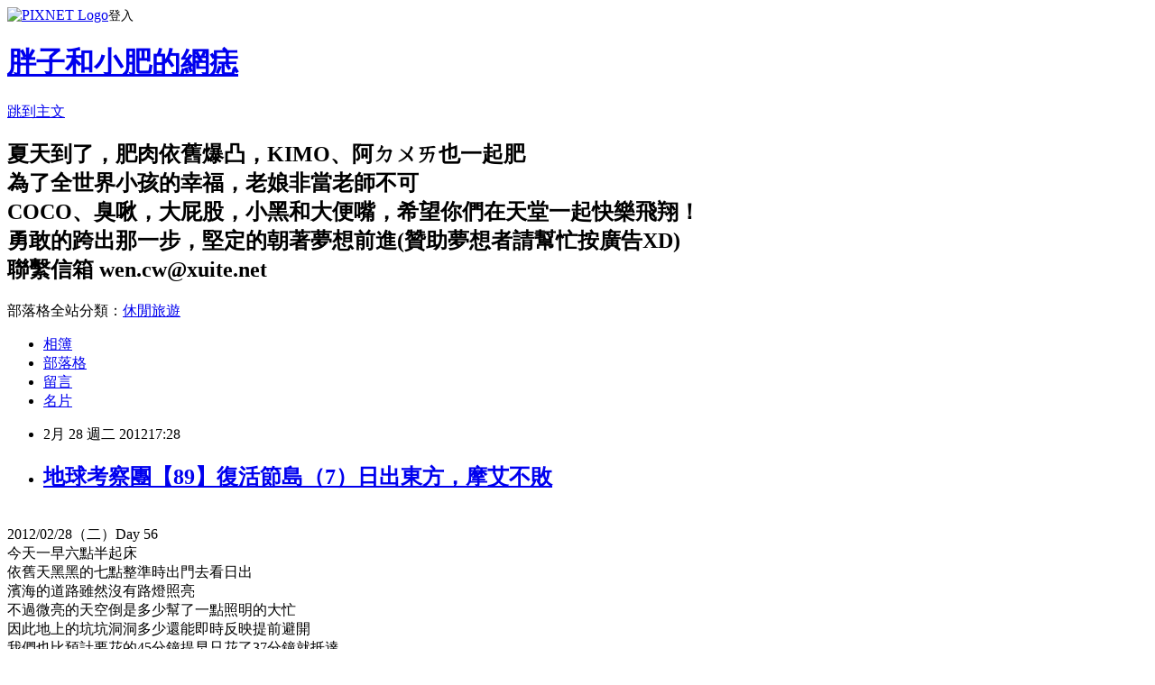

--- FILE ---
content_type: text/html; charset=utf-8
request_url: https://amykc.pixnet.net/blog/posts/37580493
body_size: 38308
content:
<!DOCTYPE html><html lang="zh-TW"><head><meta charSet="utf-8"/><meta name="viewport" content="width=device-width, initial-scale=1"/><link rel="stylesheet" href="https://static.1px.tw/blog-next/_next/static/chunks/b1e52b495cc0137c.css" data-precedence="next"/><link rel="stylesheet" href="https://static.1px.tw/blog-next/public/fix.css?v=202601290545" type="text/css" data-precedence="medium"/><link rel="stylesheet" href="https://s3.1px.tw/blog/theme/choc/iframe-popup.css?v=202601290545" type="text/css" data-precedence="medium"/><link rel="stylesheet" href="https://s3.1px.tw/blog/theme/choc/plugins.min.css?v=202601290545" type="text/css" data-precedence="medium"/><link rel="stylesheet" href="https://s3.1px.tw/blog/theme/choc/openid-comment.css?v=202601290545" type="text/css" data-precedence="medium"/><link rel="stylesheet" href="https://s3.1px.tw/blog/theme/choc/style.min.css?v=202601290545" type="text/css" data-precedence="medium"/><link rel="stylesheet" href="https://s3.1px.tw/blog/theme/choc/main.min.css?v=202601290545" type="text/css" data-precedence="medium"/><link rel="stylesheet" href="https://pimg.1px.tw/amykc/assets/amykc.css?v=202601290545" type="text/css" data-precedence="medium"/><link rel="stylesheet" href="https://s3.1px.tw/blog/theme/choc/author-info.css?v=202601290545" type="text/css" data-precedence="medium"/><link rel="stylesheet" href="https://s3.1px.tw/blog/theme/choc/idlePop.min.css?v=202601290545" type="text/css" data-precedence="medium"/><link rel="preload" as="script" fetchPriority="low" href="https://static.1px.tw/blog-next/_next/static/chunks/94688e2baa9fea03.js"/><script src="https://static.1px.tw/blog-next/_next/static/chunks/41eaa5427c45ebcc.js" async=""></script><script src="https://static.1px.tw/blog-next/_next/static/chunks/e2c6231760bc85bd.js" async=""></script><script src="https://static.1px.tw/blog-next/_next/static/chunks/94bde6376cf279be.js" async=""></script><script src="https://static.1px.tw/blog-next/_next/static/chunks/426b9d9d938a9eb4.js" async=""></script><script src="https://static.1px.tw/blog-next/_next/static/chunks/turbopack-5021d21b4b170dda.js" async=""></script><script src="https://static.1px.tw/blog-next/_next/static/chunks/ff1a16fafef87110.js" async=""></script><script src="https://static.1px.tw/blog-next/_next/static/chunks/e308b2b9ce476a3e.js" async=""></script><script src="https://static.1px.tw/blog-next/_next/static/chunks/169ce1e25068f8ff.js" async=""></script><script src="https://static.1px.tw/blog-next/_next/static/chunks/d3c6eed28c1dd8e2.js" async=""></script><script src="https://static.1px.tw/blog-next/_next/static/chunks/d4d39cfc2a072218.js" async=""></script><script src="https://static.1px.tw/blog-next/_next/static/chunks/6a5d72c05b9cd4ba.js" async=""></script><script src="https://static.1px.tw/blog-next/_next/static/chunks/8af6103cf1375f47.js" async=""></script><script src="https://static.1px.tw/blog-next/_next/static/chunks/e90cbf588986111c.js" async=""></script><script src="https://static.1px.tw/blog-next/_next/static/chunks/6fc86f1438482192.js" async=""></script><script src="https://static.1px.tw/blog-next/_next/static/chunks/6d1100e43ad18157.js" async=""></script><script src="https://static.1px.tw/blog-next/_next/static/chunks/c2622454eda6e045.js" async=""></script><script src="https://static.1px.tw/blog-next/_next/static/chunks/ed01c75076819ebd.js" async=""></script><script src="https://static.1px.tw/blog-next/_next/static/chunks/a4df8fc19a9a82e6.js" async=""></script><title>地球考察團【89】復活節島（7）日出東方，摩艾不敗</title><meta name="description" content="2012/02/28（二）Day 56今天一早六點半起床依舊天黑黑的七點整準時出門去看日出"/><meta name="author" content="胖子和小肥的網痣"/><meta name="google-adsense-platform-account" content="pub-2647689032095179"/><meta name="fb:app_id" content="101730233200171"/><link rel="canonical" href="https://amykc.pixnet.net/blog/posts/37580493"/><meta property="og:title" content="地球考察團【89】復活節島（7）日出東方，摩艾不敗"/><meta property="og:description" content="2012/02/28（二）Day 56今天一早六點半起床依舊天黑黑的七點整準時出門去看日出"/><meta property="og:url" content="https://amykc.pixnet.net/blog/posts/37580493"/><meta property="og:image" content="https://pimg.1px.tw/amykc/1379947716-1721863307.jpg"/><meta property="og:type" content="article"/><meta name="twitter:card" content="summary_large_image"/><meta name="twitter:title" content="地球考察團【89】復活節島（7）日出東方，摩艾不敗"/><meta name="twitter:description" content="2012/02/28（二）Day 56今天一早六點半起床依舊天黑黑的七點整準時出門去看日出"/><meta name="twitter:image" content="https://pimg.1px.tw/amykc/1379947716-1721863307.jpg"/><link rel="icon" href="/favicon.ico?favicon.a62c60e0.ico" sizes="32x32" type="image/x-icon"/><script src="https://static.1px.tw/blog-next/_next/static/chunks/a6dad97d9634a72d.js" noModule=""></script></head><body><!--$--><!--/$--><!--$?--><template id="B:0"></template><!--/$--><script>requestAnimationFrame(function(){$RT=performance.now()});</script><script src="https://static.1px.tw/blog-next/_next/static/chunks/94688e2baa9fea03.js" id="_R_" async=""></script><div hidden id="S:0"><script id="pixnet-vars">
        window.PIXNET = {
          post_id: "37580493",
          name: "amykc",
          user_id: 0,
          blog_id: "217979",
          display_ads: true,
          ad_options: {"chictrip":false}
        };
      </script><script type="text/javascript" src="https://code.jquery.com/jquery-latest.min.js"></script><script id="json-ld-article-script" type="application/ld+json">{"@context":"https:\u002F\u002Fschema.org","@type":"BlogPosting","isAccessibleForFree":true,"mainEntityOfPage":{"@type":"WebPage","@id":"https:\u002F\u002Famykc.pixnet.net\u002Fblog\u002Fposts\u002F37580493"},"headline":"地球考察團【89】復活節島（7）日出東方，摩艾不敗","description":"\u003Cimg border=\"0\" src=\"http:\u002F\u002Fpic.pimg.tw\u002Famykc\u002F1379947716-1721863307.jpg\"\u003E\u003Cbr \u002F\u003E\u003C!-- Origin Article URL: http:\u002F\u002Fwww.wretch.cc\u002Fblog\u002Famykc\u002F33541550 --\u003E\u003Cbr\u003E2012\u002F02\u002F28（二）Day 56\u003Cbr\u003E今天一早六點半起床\u003Cbr\u003E依舊天黑黑的七點整準時出門去看日出\u003Cbr\u003E","articleBody":"\u003C!-- Origin Article URL: http:\u002F\u002Fwww.wretch.cc\u002Fblog\u002Famykc\u002F33541550 --\u003E\n\u003Ca target=\"_blank\" href=\"\u002Falbum\u002Fshow.php?i=amykc&b=212&f=1226793484.jpg\"\u003E\u003Cimg border=\"0\" src=\"https:\u002F\u002Fpimg.1px.tw\u002Famykc\u002F1379947716-1721863307.jpg\"\u003E\u003C\u002Fa\u003E\u003Cbr \u002F\u003E\n2012\u002F02\u002F28（二）Day 56\u003Cbr \u002F\u003E\n今天一早六點半起床\u003Cbr \u002F\u003E\n依舊天黑黑的七點整準時出門去看日出\u003Cbr \u002F\u003E\n濱海的道路雖然沒有路燈照亮\u003Cbr \u002F\u003E\n不過微亮的天空倒是多少幫了一點照明的大忙\u003Cbr \u002F\u003E\n因此地上的坑坑洞洞多少還能即時反映提前避開\u003Cbr \u002F\u003E\n我們也比預計要花的45分鐘提早只花了37分鐘就抵達\u003Cbr \u002F\u003E\n\u003Cbr \u002F\u003E\n\u003Cbr \u002F\u003E\n\u003Cbr \u002F\u003E\n\u003Ca target=\"_blank\" href=\"\u002Falbum\u002Fshow.php?i=amykc&b=212&f=1226793488.jpg\"\u003E\u003Cimg border=\"0\" src=\"https:\u002F\u002Fpimg.1px.tw\u002Famykc\u002F1379947718-1855939057.jpg\"\u003E\u003C\u002Fa\u003E\u003Cbr \u002F\u003E\n這張是我們一騎到十五尊摩艾旁邊停車場跳下車就拍的\u003Cbr \u002F\u003E\n因為一路看著天空慢慢露出魚肚白\u003Cbr \u002F\u003E\n其實還是很擔心會不會錯過了什麼\u003Cbr \u002F\u003E\n油門想要稍微給他催下去，可是腦海又想起了安全第一這句話\u003Cbr \u002F\u003E\n畢竟如果從天整個全黑開始等待那一絲絲微光透出\u003Cbr \u002F\u003E\n應該又會是另一番滋味\u003Cbr \u002F\u003E\n\u003Cbr \u002F\u003E\n\u003Ca target=\"_blank\" href=\"\u002Falbum\u002Fshow.php?i=amykc&b=212&f=1226793489.jpg\"\u003E\u003Cimg border=\"0\" src=\"https:\u002F\u002Fpimg.1px.tw\u002Famykc\u002F1379947721-2613984703.jpg\"\u003E\u003C\u002Fa\u003E\u003Cbr \u002F\u003E\n摩艾們快點出來見客囉！\u003Cbr \u002F\u003E\n\u003Cbr \u002F\u003E\n\u003Ca target=\"_blank\" href=\"\u002Falbum\u002Fshow.php?i=amykc&b=212&f=1226793490.jpg\"\u003E\u003Cimg border=\"0\" src=\"https:\u002F\u002Fpimg.1px.tw\u002Famykc\u002F1379947723-1342991462.jpg\"\u003E\u003C\u002Fa\u003E\u003Cbr \u002F\u003E\n很好！一個都沒有落跑！\u003Cbr \u002F\u003E\n（噗，是可以落跑到哪裡？）\u003Cbr \u002F\u003E\n\u003Cbr \u002F\u003E\n\u003Ca target=\"_blank\" href=\"\u002Falbum\u002Fshow.php?i=amykc&b=212&f=1226793491.jpg\"\u003E\u003Cimg border=\"0\" src=\"https:\u002F\u002Fpimg.1px.tw\u002Famykc\u002F1379947725-1552202870.jpg\"\u003E\u003C\u002Fa\u003E\u003Cbr \u002F\u003E\n\u003Cbr \u002F\u003E\n\u003Ca target=\"_blank\" href=\"\u002Falbum\u002Fshow.php?i=amykc&b=212&f=1226793492.jpg\"\u003E\u003Cimg border=\"0\" src=\"https:\u002F\u002Fpimg.1px.tw\u002Famykc\u002F1379947728-1698408024.jpg\"\u003E\u003C\u002Fa\u003E\u003Cbr \u002F\u003E\n草地上和我們一樣等待日出的遊客大約二三十人\u003Cbr \u002F\u003E\n\u003Cbr \u002F\u003E\n\u003Ca target=\"_blank\" href=\"\u002Falbum\u002Fshow.php?i=amykc&b=212&f=1226793493.jpg\"\u003E\u003Cimg border=\"0\" src=\"https:\u002F\u002Fpimg.1px.tw\u002Famykc\u002F1379947732-1741969081.jpg\"\u003E\u003C\u002Fa\u003E\u003Cbr \u002F\u003E\n\u003Cbr \u002F\u003E\n\u003Ca target=\"_blank\" href=\"\u002Falbum\u002Fshow.php?i=amykc&b=212&f=1226793494.jpg\"\u003E\u003Cimg border=\"0\" src=\"https:\u002F\u002Fpimg.1px.tw\u002Famykc\u002F1379947735-3254494433.jpg\"\u003E\u003C\u002Fa\u003E\u003Cbr \u002F\u003E\n\u003Cbr \u002F\u003E\n\u003Ca target=\"_blank\" href=\"\u002Falbum\u002Fshow.php?i=amykc&b=212&f=1226793495.jpg\"\u003E\u003Cimg border=\"0\" src=\"https:\u002F\u002Fpimg.1px.tw\u002Famykc\u002F1379947737-1639006081.jpg\"\u003E\u003C\u002Fa\u003E\u003Cbr \u002F\u003E\n這張有FU，可惜不是我！\u003Cbr \u002F\u003E\n\u003Cbr \u002F\u003E\n\u003Ca target=\"_blank\" href=\"\u002Falbum\u002Fshow.php?i=amykc&b=212&f=1226793496.jpg\"\u003E\u003Cimg border=\"0\" src=\"https:\u002F\u002Fpimg.1px.tw\u002Famykc\u002F1379947740-1654497668.jpg\"\u003E\u003C\u002Fa\u003E\u003Cbr \u002F\u003E\n\u003Cbr \u002F\u003E\n\u003Ca target=\"_blank\" href=\"\u002Falbum\u002Fshow.php?i=amykc&b=212&f=1226793497.jpg\"\u003E\u003Cimg border=\"0\" src=\"https:\u002F\u002Fpimg.1px.tw\u002Famykc\u002F1379947743-2666577043.jpg\"\u003E\u003C\u002Fa\u003E\u003Cbr \u002F\u003E\n這兩張是我，可惜沒有FU！！（吼～～為什麼為什麼為什麼！！）\u003Cbr \u002F\u003E\n\u003Cbr \u002F\u003E\n\u003Ca target=\"_blank\" href=\"\u002Falbum\u002Fshow.php?i=amykc&b=212&f=1226793498.jpg\"\u003E\u003Cimg border=\"0\" src=\"https:\u002F\u002Fpimg.1px.tw\u002Famykc\u002F1379947745-623215405.jpg\"\u003E\u003C\u002Fa\u003E\u003Cbr \u002F\u003E\n\u003Cbr \u002F\u003E\n\u003Ca target=\"_blank\" href=\"\u002Falbum\u002Fshow.php?i=amykc&b=212&f=1226793499.jpg\"\u003E\u003Cimg border=\"0\" src=\"https:\u002F\u002Fpimg.1px.tw\u002Famykc\u002F1379947748-2316794895.jpg\"\u003E\u003C\u002Fa\u003E\u003Cbr \u002F\u003E\n等待的遊客漸漸的多了\u003Cbr \u002F\u003E\n\u003Cbr \u002F\u003E\n\u003Ca target=\"_blank\" href=\"\u002Falbum\u002Fshow.php?i=amykc&b=212&f=1226793500.jpg\"\u003E\u003Cimg border=\"0\" src=\"https:\u002F\u002Fpimg.1px.tw\u002Famykc\u002F1379947750-2098998044.jpg\"\u003E\u003C\u002Fa\u003E\u003Cbr \u002F\u003E\n\u003Cbr \u002F\u003E\n\u003Ca target=\"_blank\" href=\"\u002Falbum\u002Fshow.php?i=amykc&b=212&f=1226793501.jpg\"\u003E\u003Cimg border=\"0\" src=\"https:\u002F\u002Fpimg.1px.tw\u002Famykc\u002F1379947753-90581566.jpg\"\u003E\u003C\u002Fa\u003E\u003Cbr \u002F\u003E\n伸出魔爪通通打包帶回家！\u003Cbr \u002F\u003E\n\u003Cbr \u002F\u003E\n\u003Ca target=\"_blank\" href=\"\u002Falbum\u002Fshow.php?i=amykc&b=212&f=1226793502.jpg\"\u003E\u003Cimg border=\"0\" src=\"https:\u002F\u002Fpimg.1px.tw\u002Famykc\u002F1379947756-126759731.jpg\"\u003E\u003C\u002Fa\u003E\u003Cbr \u002F\u003E\n哇！太陽光都還沒露出來\u003Cbr \u002F\u003E\n怎麼自拍的背景就已經和天亮沒啥兩樣？\u003Cbr \u002F\u003E\n\u003Cbr \u002F\u003E\n\u003Ca target=\"_blank\" href=\"\u002Falbum\u002Fshow.php?i=amykc&b=212&f=1226793503.jpg\"\u003E\u003Cimg border=\"0\" src=\"https:\u002F\u002Fpimg.1px.tw\u002Famykc\u002F1379947758-785936463.jpg\"\u003E\u003C\u002Fa\u003E\u003Cbr \u002F\u003E\n\u003Cbr \u002F\u003E\n\u003Ca target=\"_blank\" href=\"\u002Falbum\u002Fshow.php?i=amykc&b=212&f=1226793504.jpg\"\u003E\u003Cimg border=\"0\" src=\"https:\u002F\u002Fpimg.1px.tw\u002Famykc\u002F1379947761-3866060755.jpg\"\u003E\u003C\u002Fa\u003E\u003Cbr \u002F\u003E\n奇怪，今天的日出不走橘紅色路線嗎？\u003Cbr \u002F\u003E\n\u003Cbr \u002F\u003E\n\u003Ca target=\"_blank\" href=\"\u002Falbum\u002Fshow.php?i=amykc&b=212&f=1226793505.jpg\"\u003E\u003Cimg border=\"0\" src=\"https:\u002F\u002Fpimg.1px.tw\u002Famykc\u002F1379947763-3437638279.jpg\"\u003E\u003C\u002Fa\u003E\u003Cbr \u002F\u003E\n相機接下來進入LOMO風模式（這個讚！）\u003Cbr \u002F\u003E\n\u003Cbr \u002F\u003E\n\u003Ca target=\"_blank\" href=\"\u002Falbum\u002Fshow.php?i=amykc&b=212&f=1226793506.jpg\"\u003E\u003Cimg border=\"0\" src=\"https:\u002F\u002Fpimg.1px.tw\u002Famykc\u002F1379947766-3435576615.jpg\"\u003E\u003C\u002Fa\u003E\u003Cbr \u002F\u003E\n這個肥\u003Cbr \u002F\u003E\n\u003Cbr \u002F\u003E\n\u003Ca target=\"_blank\" href=\"\u002Falbum\u002Fshow.php?i=amykc&b=212&f=1226793507.jpg\"\u003E\u003Cimg border=\"0\" src=\"https:\u002F\u002Fpimg.1px.tw\u002Famykc\u002F1379947768-4164233725.jpg\"\u003E\u003C\u002Fa\u003E\u003Cbr \u002F\u003E\n四個角都變暗的LOMO風真的有意境\u003Cbr \u002F\u003E\n\u003Cbr \u002F\u003E\n\u003Ca target=\"_blank\" href=\"\u002Falbum\u002Fshow.php?i=amykc&b=212&f=1226793508.jpg\"\u003E\u003Cimg border=\"0\" src=\"https:\u002F\u002Fpimg.1px.tw\u002Famykc\u002F1379947771-1201920344.jpg\"\u003E\u003C\u002Fa\u003E\u003Cbr \u002F\u003E\n喂！阿我到底是醒了沒阿？（羞）\u003Cbr \u002F\u003E\n\u003Cbr \u002F\u003E\n\u003Ca target=\"_blank\" href=\"\u002Falbum\u002Fshow.php?i=amykc&b=212&f=1226793509.jpg\"\u003E\u003Cimg border=\"0\" src=\"https:\u002F\u002Fpimg.1px.tw\u002Famykc\u002F1379947773-4028137874.jpg\"\u003E\u003C\u002Fa\u003E\u003Cbr \u002F\u003E\n\u003Cbr \u002F\u003E\n\u003Ca target=\"_blank\" href=\"\u002Falbum\u002Fshow.php?i=amykc&b=212&f=1226793510.jpg\"\u003E\u003Cimg border=\"0\" src=\"https:\u002F\u002Fpimg.1px.tw\u002Famykc\u002F1379947776-3084587376.jpg\"\u003E\u003C\u002Fa\u003E\u003Cbr \u002F\u003E\n\u003Cbr \u002F\u003E\n\u003Ca target=\"_blank\" href=\"\u002Falbum\u002Fshow.php?i=amykc&b=212&f=1226793511.jpg\"\u003E\u003Cimg border=\"0\" src=\"https:\u002F\u002Fpimg.1px.tw\u002Famykc\u002F1379947778-3020814332.jpg\"\u003E\u003C\u002Fa\u003E\u003Cbr \u002F\u003E\n感覺太陽就快出來囉！\u003Cbr \u002F\u003E\n\u003Cbr \u002F\u003E\n\u003Ca target=\"_blank\" href=\"\u002Falbum\u002Fshow.php?i=amykc&b=212&f=1226793512.jpg\"\u003E\u003Cimg border=\"0\" src=\"https:\u002F\u002Fpimg.1px.tw\u002Famykc\u002F1379947780-583724448.jpg\"\u003E\u003C\u002Fa\u003E\u003Cbr \u002F\u003E\n\u003Cbr \u002F\u003E\n\u003Ca target=\"_blank\" href=\"\u002Falbum\u002Fshow.php?i=amykc&b=212&f=1226793513.jpg\"\u003E\u003Cimg border=\"0\" src=\"https:\u002F\u002Fpimg.1px.tw\u002Famykc\u002F1379947783-3744328802.jpg\"\u003E\u003C\u002Fa\u003E\u003Cbr \u002F\u003E\n\u003Cbr \u002F\u003E\n\u003Ca target=\"_blank\" href=\"\u002Falbum\u002Fshow.php?i=amykc&b=212&f=1226793514.jpg\"\u003E\u003Cimg border=\"0\" src=\"https:\u002F\u002Fpimg.1px.tw\u002Famykc\u002F1379947785-2153138771.jpg\"\u003E\u003C\u002Fa\u003E\u003Cbr \u002F\u003E\n\u003Cbr \u002F\u003E\n\u003Ca target=\"_blank\" href=\"\u002Falbum\u002Fshow.php?i=amykc&b=212&f=1226793515.jpg\"\u003E\u003Cimg border=\"0\" src=\"https:\u002F\u002Fpimg.1px.tw\u002Famykc\u002F1379947787-534993923.jpg\"\u003E\u003C\u002Fa\u003E\u003Cbr \u002F\u003E\nYA～～出來了出來了！\u003Cbr \u002F\u003E\n（連忙拔腿狂奔飛回原來的最佳拍攝位置）\u003Cbr \u002F\u003E\n\u003Cbr \u002F\u003E\n\u003Ca target=\"_blank\" href=\"\u002Falbum\u002Fshow.php?i=amykc&b=212&f=1226793516.jpg\"\u003E\u003Cimg border=\"0\" src=\"https:\u002F\u002Fpimg.1px.tw\u002Famykc\u002F1379947790-2027981128.jpg\"\u003E\u003C\u002Fa\u003E\u003Cbr \u002F\u003E\n\u003Cbr \u002F\u003E\n\u003Ca target=\"_blank\" href=\"\u002Falbum\u002Fshow.php?i=amykc&b=212&f=1226793517.jpg\"\u003E\u003Cimg border=\"0\" src=\"https:\u002F\u002Fpimg.1px.tw\u002Famykc\u002F1379947792-2125426379.jpg\"\u003E\u003C\u002Fa\u003E\u003Cbr \u002F\u003E\n\u003Cbr \u002F\u003E\n\u003Ca target=\"_blank\" href=\"\u002Falbum\u002Fshow.php?i=amykc&b=212&f=1226793518.jpg\"\u003E\u003Cimg border=\"0\" src=\"https:\u002F\u002Fpimg.1px.tw\u002Famykc\u002F1379947794-3635079571.jpg\"\u003E\u003C\u002Fa\u003E\u003Cbr \u002F\u003E\n有了有了！GOD！超美的啦！\u003Cbr \u002F\u003E\n沒有拍出光芒也被感動得亂七八糟的是怎樣？\u003Cbr \u002F\u003E\n\u003Cbr \u002F\u003E\n\u003Ca target=\"_blank\" href=\"\u002Falbum\u002Fshow.php?i=amykc&b=212&f=1226793519.jpg\"\u003E\u003Cimg border=\"0\" src=\"https:\u002F\u002Fpimg.1px.tw\u002Famykc\u002F1379947796-459897789.jpg\"\u003E\u003C\u002Fa\u003E\u003Cbr \u002F\u003E\n\u003Cbr \u002F\u003E\n\u003Ca target=\"_blank\" href=\"\u002Falbum\u002Fshow.php?i=amykc&b=212&f=1226793520.jpg\"\u003E\u003Cimg border=\"0\" src=\"https:\u002F\u002Fpimg.1px.tw\u002Famykc\u002F1379947798-2195639727.jpg\"\u003E\u003C\u002Fa\u003E\u003Cbr \u002F\u003E\n\u003Cbr \u002F\u003E\n\u003Ca target=\"_blank\" href=\"\u002Falbum\u002Fshow.php?i=amykc&b=212&f=1226793521.jpg\"\u003E\u003Cimg border=\"0\" src=\"https:\u002F\u002Fpimg.1px.tw\u002Famykc\u002F1379947801-1736394436.jpg\"\u003E\u003C\u002Fa\u003E\u003Cbr \u002F\u003E\n\u003Cbr \u002F\u003E\n\u003Ca target=\"_blank\" href=\"\u002Falbum\u002Fshow.php?i=amykc&b=212&f=1226793522.jpg\"\u003E\u003Cimg border=\"0\" src=\"https:\u002F\u002Fpimg.1px.tw\u002Famykc\u002F1379947803-2687321950.jpg\"\u003E\u003C\u002Fa\u003E\u003Cbr \u002F\u003E\n\u003Cbr \u002F\u003E\n\u003Ca target=\"_blank\" href=\"\u002Falbum\u002Fshow.php?i=amykc&b=212&f=1226793523.jpg\"\u003E\u003Cimg border=\"0\" src=\"https:\u002F\u002Fpimg.1px.tw\u002Famykc\u002F1379947806-179868278.jpg\"\u003E\u003C\u002Fa\u003E\u003Cbr \u002F\u003E\n\u003Cbr \u002F\u003E\n\u003Ca target=\"_blank\" href=\"\u002Falbum\u002Fshow.php?i=amykc&b=212&f=1226793524.jpg\"\u003E\u003Cimg border=\"0\" src=\"https:\u002F\u002Fpimg.1px.tw\u002Famykc\u002F1379947808-3633281612.jpg\"\u003E\u003C\u002Fa\u003E\u003Cbr \u002F\u003E\n\u003Cbr \u002F\u003E\n\u003Ca target=\"_blank\" href=\"\u002Falbum\u002Fshow.php?i=amykc&b=212&f=1226793525.jpg\"\u003E\u003Cimg border=\"0\" src=\"https:\u002F\u002Fpimg.1px.tw\u002Famykc\u002F1379947810-2916160968.jpg\"\u003E\u003C\u002Fa\u003E\u003Cbr \u002F\u003E\n\u003Cbr \u002F\u003E\n\u003Ca target=\"_blank\" href=\"\u002Falbum\u002Fshow.php?i=amykc&b=212&f=1226793526.jpg\"\u003E\u003Cimg border=\"0\" src=\"https:\u002F\u002Fpimg.1px.tw\u002Famykc\u002F1379947813-3067118330.jpg\"\u003E\u003C\u002Fa\u003E\u003Cbr \u002F\u003E\n\u003Cbr \u002F\u003E\n\u003Ca target=\"_blank\" href=\"\u002Falbum\u002Fshow.php?i=amykc&b=212&f=1226793527.jpg\"\u003E\u003Cimg border=\"0\" src=\"https:\u002F\u002Fpimg.1px.tw\u002Famykc\u002F1379947815-3660372716.jpg\"\u003E\u003C\u002Fa\u003E\u003Cbr \u002F\u003E\n\u003Cbr \u002F\u003E\n\u003Ca target=\"_blank\" href=\"\u002Falbum\u002Fshow.php?i=amykc&b=212&f=1226793528.jpg\"\u003E\u003Cimg border=\"0\" src=\"https:\u002F\u002Fpimg.1px.tw\u002Famykc\u002F1379947817-4011542745.jpg\"\u003E\u003C\u002Fa\u003E\u003Cbr \u002F\u003E\n\u003Cbr \u002F\u003E\n\u003Ca target=\"_blank\" href=\"\u002Falbum\u002Fshow.php?i=amykc&b=212&f=1226793529.jpg\"\u003E\u003Cimg border=\"0\" src=\"https:\u002F\u002Fpimg.1px.tw\u002Famykc\u002F1379947820-3931538372.jpg\"\u003E\u003C\u002Fa\u003E\u003Cbr \u002F\u003E\n\u003Cbr \u002F\u003E\n\u003Ca target=\"_blank\" href=\"\u002Falbum\u002Fshow.php?i=amykc&b=212&f=1226793530.jpg\"\u003E\u003Cimg border=\"0\" src=\"https:\u002F\u002Fpimg.1px.tw\u002Famykc\u002F1379947822-3423973578.jpg\"\u003E\u003C\u002Fa\u003E\u003Cbr \u002F\u003E\n\u003Cbr \u002F\u003E\n\u003Ca target=\"_blank\" href=\"\u002Falbum\u002Fshow.php?i=amykc&b=212&f=1226793531.jpg\"\u003E\u003Cimg border=\"0\" src=\"https:\u002F\u002Fpimg.1px.tw\u002Famykc\u002F1379947825-4120737522.jpg\"\u003E\u003C\u002Fa\u003E\u003Cbr \u002F\u003E\n\u003Cbr \u002F\u003E\n\u003Ca target=\"_blank\" href=\"\u002Falbum\u002Fshow.php?i=amykc&b=212&f=1226793532.jpg\"\u003E\u003Cimg border=\"0\" src=\"https:\u002F\u002Fpimg.1px.tw\u002Famykc\u002F1379947827-3323781968.jpg\"\u003E\u003C\u002Fa\u003E\u003Cbr \u002F\u003E\n此時無聲勝有聲\u003Cbr \u002F\u003E\n就讓一切的驚嘆都融化在每一次的呼吸裡吧！\u003Cbr \u002F\u003E\n\u003Cbr \u002F\u003E\n\u003Ca target=\"_blank\" href=\"\u002Falbum\u002Fshow.php?i=amykc&b=212&f=1226793533.jpg\"\u003E\u003Cimg border=\"0\" src=\"https:\u002F\u002Fpimg.1px.tw\u002Famykc\u002F1379947830-2955372746.jpg\"\u003E\u003C\u002Fa\u003E\u003Cbr \u002F\u003E\n摩艾們的影子大集合\u003Cbr \u002F\u003E\n\u003Cbr \u002F\u003E\n\u003Ca target=\"_blank\" href=\"\u002Falbum\u002Fshow.php?i=amykc&b=212&f=1226793534.jpg\"\u003E\u003Cimg border=\"0\" src=\"https:\u002F\u002Fpimg.1px.tw\u002Famykc\u002F1379947832-1589411242.jpg\"\u003E\u003C\u002Fa\u003E\u003Cbr \u002F\u003E\n\u003Cbr \u002F\u003E\n\u003Ca target=\"_blank\" href=\"\u002Falbum\u002Fshow.php?i=amykc&b=212&f=1226793535.jpg\"\u003E\u003Cimg border=\"0\" src=\"https:\u002F\u002Fpimg.1px.tw\u002Famykc\u002F1379947835-1014707806.jpg\"\u003E\u003C\u002Fa\u003E\u003Cbr \u002F\u003E\n\u003Cbr \u002F\u003E\n\u003Ca target=\"_blank\" href=\"\u002Falbum\u002Fshow.php?i=amykc&b=212&f=1226793536.jpg\"\u003E\u003Cimg border=\"0\" src=\"https:\u002F\u002Fpimg.1px.tw\u002Famykc\u002F1379947838-3840448171.jpg\"\u003E\u003C\u002Fa\u003E\u003Cbr \u002F\u003E\n\u003Cbr \u002F\u003E\n\u003Ca target=\"_blank\" href=\"\u002Falbum\u002Fshow.php?i=amykc&b=212&f=1226793537.jpg\"\u003E\u003Cimg border=\"0\" src=\"https:\u002F\u002Fpimg.1px.tw\u002Famykc\u002F1379947840-4173969558.jpg\"\u003E\u003C\u002Fa\u003E\u003Cbr \u002F\u003E\n\u003Cbr \u002F\u003E\n\u003Ca target=\"_blank\" href=\"\u002Falbum\u002Fshow.php?i=amykc&b=212&f=1226793538.jpg\"\u003E\u003Cimg border=\"0\" src=\"https:\u002F\u002Fpimg.1px.tw\u002Famykc\u002F1379947843-112269661.jpg\"\u003E\u003C\u002Fa\u003E\u003Cbr \u002F\u003E\n和摩艾的影子共舞\u003Cbr \u002F\u003E\n\u003Cbr \u002F\u003E\n\u003Ca target=\"_blank\" href=\"\u002Falbum\u002Fshow.php?i=amykc&b=212&f=1226793539.jpg\"\u003E\u003Cimg border=\"0\" src=\"https:\u002F\u002Fpimg.1px.tw\u002Famykc\u002F1379947848-1336715789.jpg\"\u003E\u003C\u002Fa\u003E\u003Cbr \u002F\u003E\n摩艾的魅力就在於\u003Cbr \u002F\u003E\n即使他只派影子出馬，也一樣迷死人不償命！\u003Cbr \u002F\u003E\n\u003Cbr \u002F\u003E\n\u003Ca target=\"_blank\" href=\"\u002Falbum\u002Fshow.php?i=amykc&b=212&f=1226793540.jpg\"\u003E\u003Cimg border=\"0\" src=\"https:\u002F\u002Fpimg.1px.tw\u002Famykc\u002F1379947851-306926330.jpg\"\u003E\u003C\u002Fa\u003E\u003Cbr \u002F\u003E\n\u003Cbr \u002F\u003E\n\u003Ca target=\"_blank\" href=\"\u002Falbum\u002Fshow.php?i=amykc&b=212&f=1226793541.jpg\"\u003E\u003Cimg border=\"0\" src=\"https:\u002F\u002Fpimg.1px.tw\u002Famykc\u002F1379947853-2441487993.jpg\"\u003E\u003C\u002Fa\u003E\u003Cbr \u002F\u003E\n很多老外都在看到日出的那一刻之後就離開了（挖勒）\u003Cbr \u002F\u003E\n或許那一瞬間對他們來說就已經是永恆\u003Cbr \u002F\u003E\n但是我卻怎麼樣也捨不得移開腳步啊阿阿啊～～\u003Cbr \u002F\u003E\n\u003Cbr \u002F\u003E\n\u003Ca target=\"_blank\" href=\"\u002Falbum\u002Fshow.php?i=amykc&b=212&f=1226793542.jpg\"\u003E\u003Cimg border=\"0\" src=\"https:\u002F\u002Fpimg.1px.tw\u002Famykc\u002F1379947855-1715723155.jpg\"\u003E\u003C\u002Fa\u003E\u003Cbr \u002F\u003E\n\u003Cbr \u002F\u003E\n\u003Ca target=\"_blank\" href=\"\u002Falbum\u002Fshow.php?i=amykc&b=212&f=1226793543.jpg\"\u003E\u003Cimg border=\"0\" src=\"https:\u002F\u002Fpimg.1px.tw\u002Famykc\u002F1379947858-2770557141.jpg\"\u003E\u003C\u002Fa\u003E\u003Cbr \u002F\u003E\n太陽都跑到空中了我還依然流連忘返\u003Cbr \u002F\u003E\n（這時幾乎只剩下日本人和我們和另外幾隻小貓還在拍！哈！）\u003Cbr \u002F\u003E\n\u003Cbr \u002F\u003E\n\u003Ca target=\"_blank\" href=\"\u002Falbum\u002Fshow.php?i=amykc&b=212&f=1226793544.jpg\"\u003E\u003Cimg border=\"0\" src=\"https:\u002F\u002Fpimg.1px.tw\u002Famykc\u002F1379947860-1762699148.jpg\"\u003E\u003C\u002Fa\u003E\u003Cbr \u002F\u003E\n決定繞到摩艾另一邊\u003Cbr \u002F\u003E\n\u003Cbr \u002F\u003E\n\u003Ca target=\"_blank\" href=\"\u002Falbum\u002Fshow.php?i=amykc&b=212&f=1226793545.jpg\"\u003E\u003Cimg border=\"0\" src=\"https:\u002F\u002Fpimg.1px.tw\u002Famykc\u002F1379947863-3303456168.jpg\"\u003E\u003C\u002Fa\u003E\u003Cbr \u002F\u003E\n\u003Cbr \u002F\u003E\n\u003Ca target=\"_blank\" href=\"\u002Falbum\u002Fshow.php?i=amykc&b=212&f=1226793546.jpg\"\u003E\u003Cimg border=\"0\" src=\"https:\u002F\u002Fpimg.1px.tw\u002Famykc\u002F1379947867-2736200584.jpg\"\u003E\u003C\u002Fa\u003E\u003Cbr \u002F\u003E\n大家聽口令預備：『向後～～～轉！！』\u003Cbr \u002F\u003E\n摩艾：『....................』\u003Cbr \u002F\u003E\n\u003Cbr \u002F\u003E\n\u003Ca target=\"_blank\" href=\"\u002Falbum\u002Fshow.php?i=amykc&b=212&f=1226793547.jpg\"\u003E\u003Cimg border=\"0\" src=\"https:\u002F\u002Fpimg.1px.tw\u002Famykc\u002F1379947870-2159178665.jpg\"\u003E\u003C\u002Fa\u003E\u003Cbr \u002F\u003E\n果然沒有人要理我！（哈）\u003Cbr \u002F\u003E\n\u003Cbr \u002F\u003E\n\u003Ca target=\"_blank\" href=\"\u002Falbum\u002Fshow.php?i=amykc&b=212&f=1226793548.jpg\"\u003E\u003Cimg border=\"0\" src=\"https:\u002F\u002Fpimg.1px.tw\u002Famykc\u002F1379947873-3830865067.jpg\"\u003E\u003C\u002Fa\u003E\u003Cbr \u002F\u003E\n\u003Cbr \u002F\u003E\n\u003Ca target=\"_blank\" href=\"\u002Falbum\u002Fshow.php?i=amykc&b=212&f=1226793549.jpg\"\u003E\u003Cimg border=\"0\" src=\"https:\u002F\u002Fpimg.1px.tw\u002Famykc\u002F1379947876-1846291435.jpg\"\u003E\u003C\u002Fa\u003E\u003Cbr \u002F\u003E\n我們一直待到八點十分才離開這裡\u003Cbr \u002F\u003E\n三十分鐘的日出戲碼散場後\u003Cbr \u002F\u003E\n下一次若要再相見\u003Cbr \u002F\u003E\n會是下輩子嗎？\u003Cbr \u002F\u003E\n\u003Cbr \u002F\u003E\n\u003Cbr \u002F\u003E\n\u003Cbr \u002F\u003E\n以下是我的小相機LX3拍的\u003Cbr \u002F\u003E\nGOD！居然有拍出太陽的光芒耶！帥！比NEX3還厲害︿︿\u003Cbr \u002F\u003E\n\u003Ca target=\"_blank\" href=\"\u002Falbum\u002Fshow.php?i=amykc&b=212&f=1226793482.jpg\"\u003E\u003Cimg border=\"0\" src=\"https:\u002F\u002Fpimg.1px.tw\u002Famykc\u002F1379947879-591693483.jpg\"\u003E\u003C\u002Fa\u003E\u003Cbr \u002F\u003E\n\u003Cbr \u002F\u003E\n\u003Ca target=\"_blank\" href=\"\u002Falbum\u002Fshow.php?i=amykc&b=212&f=1226793483.jpg\"\u003E\u003Cimg border=\"0\" src=\"https:\u002F\u002Fpimg.1px.tw\u002Famykc\u002F1379947881-2601299462.jpg\"\u003E\u003C\u002Fa\u003E\u003Cbr \u002F\u003E\n\u003Cbr \u002F\u003E\n\u003Ca target=\"_blank\" href=\"\u002Falbum\u002Fshow.php?i=amykc&b=212&f=1226793485.jpg\"\u003E\u003Cimg border=\"0\" src=\"https:\u002F\u002Fpimg.1px.tw\u002Famykc\u002F1379947883-2450914709.jpg\"\u003E\u003C\u002Fa\u003E\u003Cbr \u002F\u003E\n\u003Cbr \u002F\u003E\n\u003Ca target=\"_blank\" href=\"\u002Falbum\u002Fshow.php?i=amykc&b=212&f=1226793486.jpg\"\u003E\u003Cimg border=\"0\" src=\"https:\u002F\u002Fpimg.1px.tw\u002Famykc\u002F1379947886-4214107282.jpg\"\u003E\u003C\u002Fa\u003E\u003Cbr \u002F\u003E\n\u003Cbr \u002F\u003E\n\u003Ca target=\"_blank\" href=\"\u002Falbum\u002Fshow.php?i=amykc&b=212&f=1226793487.jpg\"\u003E\u003Cimg border=\"0\" src=\"https:\u002F\u002Fpimg.1px.tw\u002Famykc\u002F1379947889-3345543586.jpg\"\u003E\u003C\u002Fa\u003E","image":["https:\u002F\u002Fpimg.1px.tw\u002Famykc\u002F1379947716-1721863307.jpg"],"author":{"@type":"Person","name":"胖子和小肥的網痣","url":"https:\u002F\u002Fwww.pixnet.net\u002Fpcard\u002Famykc"},"publisher":{"@type":"Organization","name":"胖子和小肥的網痣","logo":{"@type":"ImageObject","url":"https:\u002F\u002Fs3.1px.tw\u002Fblog\u002Fcommon\u002Favatar\u002Fblog_cover_dark.jpg"}},"datePublished":"2012-02-28T09:28:00.000Z","dateModified":"","keywords":[],"articleSection":"2012地球考察團"}</script><template id="P:1"></template><template id="P:2"></template><template id="P:3"></template><section aria-label="Notifications alt+T" tabindex="-1" aria-live="polite" aria-relevant="additions text" aria-atomic="false"></section></div><script>(self.__next_f=self.__next_f||[]).push([0])</script><script>self.__next_f.push([1,"1:\"$Sreact.fragment\"\n3:I[39756,[\"https://static.1px.tw/blog-next/_next/static/chunks/ff1a16fafef87110.js\",\"https://static.1px.tw/blog-next/_next/static/chunks/e308b2b9ce476a3e.js\"],\"default\"]\n4:I[53536,[\"https://static.1px.tw/blog-next/_next/static/chunks/ff1a16fafef87110.js\",\"https://static.1px.tw/blog-next/_next/static/chunks/e308b2b9ce476a3e.js\"],\"default\"]\n6:I[97367,[\"https://static.1px.tw/blog-next/_next/static/chunks/ff1a16fafef87110.js\",\"https://static.1px.tw/blog-next/_next/static/chunks/e308b2b9ce476a3e.js\"],\"OutletBoundary\"]\n8:I[97367,[\"https://static.1px.tw/blog-next/_next/static/chunks/ff1a16fafef87110.js\",\"https://static.1px.tw/blog-next/_next/static/chunks/e308b2b9ce476a3e.js\"],\"ViewportBoundary\"]\na:I[97367,[\"https://static.1px.tw/blog-next/_next/static/chunks/ff1a16fafef87110.js\",\"https://static.1px.tw/blog-next/_next/static/chunks/e308b2b9ce476a3e.js\"],\"MetadataBoundary\"]\nc:I[63491,[\"https://static.1px.tw/blog-next/_next/static/chunks/169ce1e25068f8ff.js\",\"https://static.1px.tw/blog-next/_next/static/chunks/d3c6eed28c1dd8e2.js\"],\"default\"]\n:HL[\"https://static.1px.tw/blog-next/_next/static/chunks/b1e52b495cc0137c.css\",\"style\"]\n"])</script><script>self.__next_f.push([1,"0:{\"P\":null,\"b\":\"I9I0TPD-VcXo41Lu7FBt1\",\"c\":[\"\",\"blog\",\"posts\",\"37580493\"],\"q\":\"\",\"i\":false,\"f\":[[[\"\",{\"children\":[\"blog\",{\"children\":[\"posts\",{\"children\":[[\"id\",\"37580493\",\"d\"],{\"children\":[\"__PAGE__\",{}]}]}]}]},\"$undefined\",\"$undefined\",true],[[\"$\",\"$1\",\"c\",{\"children\":[[[\"$\",\"script\",\"script-0\",{\"src\":\"https://static.1px.tw/blog-next/_next/static/chunks/d4d39cfc2a072218.js\",\"async\":true,\"nonce\":\"$undefined\"}],[\"$\",\"script\",\"script-1\",{\"src\":\"https://static.1px.tw/blog-next/_next/static/chunks/6a5d72c05b9cd4ba.js\",\"async\":true,\"nonce\":\"$undefined\"}],[\"$\",\"script\",\"script-2\",{\"src\":\"https://static.1px.tw/blog-next/_next/static/chunks/8af6103cf1375f47.js\",\"async\":true,\"nonce\":\"$undefined\"}]],\"$L2\"]}],{\"children\":[[\"$\",\"$1\",\"c\",{\"children\":[null,[\"$\",\"$L3\",null,{\"parallelRouterKey\":\"children\",\"error\":\"$undefined\",\"errorStyles\":\"$undefined\",\"errorScripts\":\"$undefined\",\"template\":[\"$\",\"$L4\",null,{}],\"templateStyles\":\"$undefined\",\"templateScripts\":\"$undefined\",\"notFound\":\"$undefined\",\"forbidden\":\"$undefined\",\"unauthorized\":\"$undefined\"}]]}],{\"children\":[[\"$\",\"$1\",\"c\",{\"children\":[null,[\"$\",\"$L3\",null,{\"parallelRouterKey\":\"children\",\"error\":\"$undefined\",\"errorStyles\":\"$undefined\",\"errorScripts\":\"$undefined\",\"template\":[\"$\",\"$L4\",null,{}],\"templateStyles\":\"$undefined\",\"templateScripts\":\"$undefined\",\"notFound\":\"$undefined\",\"forbidden\":\"$undefined\",\"unauthorized\":\"$undefined\"}]]}],{\"children\":[[\"$\",\"$1\",\"c\",{\"children\":[null,[\"$\",\"$L3\",null,{\"parallelRouterKey\":\"children\",\"error\":\"$undefined\",\"errorStyles\":\"$undefined\",\"errorScripts\":\"$undefined\",\"template\":[\"$\",\"$L4\",null,{}],\"templateStyles\":\"$undefined\",\"templateScripts\":\"$undefined\",\"notFound\":\"$undefined\",\"forbidden\":\"$undefined\",\"unauthorized\":\"$undefined\"}]]}],{\"children\":[[\"$\",\"$1\",\"c\",{\"children\":[\"$L5\",[[\"$\",\"link\",\"0\",{\"rel\":\"stylesheet\",\"href\":\"https://static.1px.tw/blog-next/_next/static/chunks/b1e52b495cc0137c.css\",\"precedence\":\"next\",\"crossOrigin\":\"$undefined\",\"nonce\":\"$undefined\"}],[\"$\",\"script\",\"script-0\",{\"src\":\"https://static.1px.tw/blog-next/_next/static/chunks/6fc86f1438482192.js\",\"async\":true,\"nonce\":\"$undefined\"}],[\"$\",\"script\",\"script-1\",{\"src\":\"https://static.1px.tw/blog-next/_next/static/chunks/6d1100e43ad18157.js\",\"async\":true,\"nonce\":\"$undefined\"}],[\"$\",\"script\",\"script-2\",{\"src\":\"https://static.1px.tw/blog-next/_next/static/chunks/c2622454eda6e045.js\",\"async\":true,\"nonce\":\"$undefined\"}],[\"$\",\"script\",\"script-3\",{\"src\":\"https://static.1px.tw/blog-next/_next/static/chunks/ed01c75076819ebd.js\",\"async\":true,\"nonce\":\"$undefined\"}],[\"$\",\"script\",\"script-4\",{\"src\":\"https://static.1px.tw/blog-next/_next/static/chunks/a4df8fc19a9a82e6.js\",\"async\":true,\"nonce\":\"$undefined\"}]],[\"$\",\"$L6\",null,{\"children\":\"$@7\"}]]}],{},null,false,false]},null,false,false]},null,false,false]},null,false,false]},null,false,false],[\"$\",\"$1\",\"h\",{\"children\":[null,[\"$\",\"$L8\",null,{\"children\":\"$@9\"}],[\"$\",\"$La\",null,{\"children\":\"$@b\"}],null]}],false]],\"m\":\"$undefined\",\"G\":[\"$c\",[]],\"S\":false}\n"])</script><script>self.__next_f.push([1,"9:[[\"$\",\"meta\",\"0\",{\"charSet\":\"utf-8\"}],[\"$\",\"meta\",\"1\",{\"name\":\"viewport\",\"content\":\"width=device-width, initial-scale=1\"}]]\n"])</script><script>self.__next_f.push([1,"d:I[79520,[\"https://static.1px.tw/blog-next/_next/static/chunks/d4d39cfc2a072218.js\",\"https://static.1px.tw/blog-next/_next/static/chunks/6a5d72c05b9cd4ba.js\",\"https://static.1px.tw/blog-next/_next/static/chunks/8af6103cf1375f47.js\"],\"\"]\n10:I[2352,[\"https://static.1px.tw/blog-next/_next/static/chunks/d4d39cfc2a072218.js\",\"https://static.1px.tw/blog-next/_next/static/chunks/6a5d72c05b9cd4ba.js\",\"https://static.1px.tw/blog-next/_next/static/chunks/8af6103cf1375f47.js\"],\"AdultWarningModal\"]\n11:I[69182,[\"https://static.1px.tw/blog-next/_next/static/chunks/d4d39cfc2a072218.js\",\"https://static.1px.tw/blog-next/_next/static/chunks/6a5d72c05b9cd4ba.js\",\"https://static.1px.tw/blog-next/_next/static/chunks/8af6103cf1375f47.js\"],\"HydrationComplete\"]\n12:I[12985,[\"https://static.1px.tw/blog-next/_next/static/chunks/d4d39cfc2a072218.js\",\"https://static.1px.tw/blog-next/_next/static/chunks/6a5d72c05b9cd4ba.js\",\"https://static.1px.tw/blog-next/_next/static/chunks/8af6103cf1375f47.js\"],\"NuqsAdapter\"]\n13:I[82782,[\"https://static.1px.tw/blog-next/_next/static/chunks/d4d39cfc2a072218.js\",\"https://static.1px.tw/blog-next/_next/static/chunks/6a5d72c05b9cd4ba.js\",\"https://static.1px.tw/blog-next/_next/static/chunks/8af6103cf1375f47.js\"],\"RefineContext\"]\n14:I[29306,[\"https://static.1px.tw/blog-next/_next/static/chunks/d4d39cfc2a072218.js\",\"https://static.1px.tw/blog-next/_next/static/chunks/6a5d72c05b9cd4ba.js\",\"https://static.1px.tw/blog-next/_next/static/chunks/8af6103cf1375f47.js\",\"https://static.1px.tw/blog-next/_next/static/chunks/e90cbf588986111c.js\",\"https://static.1px.tw/blog-next/_next/static/chunks/d3c6eed28c1dd8e2.js\"],\"default\"]\n2:[\"$\",\"html\",null,{\"lang\":\"zh-TW\",\"children\":[[\"$\",\"$Ld\",null,{\"id\":\"google-tag-manager\",\"strategy\":\"afterInteractive\",\"children\":\"\\n(function(w,d,s,l,i){w[l]=w[l]||[];w[l].push({'gtm.start':\\nnew Date().getTime(),event:'gtm.js'});var f=d.getElementsByTagName(s)[0],\\nj=d.createElement(s),dl=l!='dataLayer'?'\u0026l='+l:'';j.async=true;j.src=\\n'https://www.googletagmanager.com/gtm.js?id='+i+dl;f.parentNode.insertBefore(j,f);\\n})(window,document,'script','dataLayer','GTM-TRLQMPKX');\\n  \"}],\"$Le\",\"$Lf\",[\"$\",\"body\",null,{\"children\":[[\"$\",\"$L10\",null,{\"display\":false}],[\"$\",\"$L11\",null,{}],[\"$\",\"$L12\",null,{\"children\":[\"$\",\"$L13\",null,{\"children\":[\"$\",\"$L3\",null,{\"parallelRouterKey\":\"children\",\"error\":\"$undefined\",\"errorStyles\":\"$undefined\",\"errorScripts\":\"$undefined\",\"template\":[\"$\",\"$L4\",null,{}],\"templateStyles\":\"$undefined\",\"templateScripts\":\"$undefined\",\"notFound\":[[\"$\",\"$L14\",null,{}],[]],\"forbidden\":\"$undefined\",\"unauthorized\":\"$undefined\"}]}]}]]}]]}]\n"])</script><script>self.__next_f.push([1,"e:null\nf:null\n"])</script><script>self.__next_f.push([1,"16:I[27201,[\"https://static.1px.tw/blog-next/_next/static/chunks/ff1a16fafef87110.js\",\"https://static.1px.tw/blog-next/_next/static/chunks/e308b2b9ce476a3e.js\"],\"IconMark\"]\n5:[[\"$\",\"script\",null,{\"id\":\"pixnet-vars\",\"children\":\"\\n        window.PIXNET = {\\n          post_id: \\\"37580493\\\",\\n          name: \\\"amykc\\\",\\n          user_id: 0,\\n          blog_id: \\\"217979\\\",\\n          display_ads: true,\\n          ad_options: {\\\"chictrip\\\":false}\\n        };\\n      \"}],\"$L15\"]\n"])</script><script>self.__next_f.push([1,"b:[[\"$\",\"title\",\"0\",{\"children\":\"地球考察團【89】復活節島（7）日出東方，摩艾不敗\"}],[\"$\",\"meta\",\"1\",{\"name\":\"description\",\"content\":\"2012/02/28（二）Day 56今天一早六點半起床依舊天黑黑的七點整準時出門去看日出\"}],[\"$\",\"meta\",\"2\",{\"name\":\"author\",\"content\":\"胖子和小肥的網痣\"}],[\"$\",\"meta\",\"3\",{\"name\":\"google-adsense-platform-account\",\"content\":\"pub-2647689032095179\"}],[\"$\",\"meta\",\"4\",{\"name\":\"fb:app_id\",\"content\":\"101730233200171\"}],[\"$\",\"link\",\"5\",{\"rel\":\"canonical\",\"href\":\"https://amykc.pixnet.net/blog/posts/37580493\"}],[\"$\",\"meta\",\"6\",{\"property\":\"og:title\",\"content\":\"地球考察團【89】復活節島（7）日出東方，摩艾不敗\"}],[\"$\",\"meta\",\"7\",{\"property\":\"og:description\",\"content\":\"2012/02/28（二）Day 56今天一早六點半起床依舊天黑黑的七點整準時出門去看日出\"}],[\"$\",\"meta\",\"8\",{\"property\":\"og:url\",\"content\":\"https://amykc.pixnet.net/blog/posts/37580493\"}],[\"$\",\"meta\",\"9\",{\"property\":\"og:image\",\"content\":\"https://pimg.1px.tw/amykc/1379947716-1721863307.jpg\"}],[\"$\",\"meta\",\"10\",{\"property\":\"og:type\",\"content\":\"article\"}],[\"$\",\"meta\",\"11\",{\"name\":\"twitter:card\",\"content\":\"summary_large_image\"}],[\"$\",\"meta\",\"12\",{\"name\":\"twitter:title\",\"content\":\"地球考察團【89】復活節島（7）日出東方，摩艾不敗\"}],[\"$\",\"meta\",\"13\",{\"name\":\"twitter:description\",\"content\":\"2012/02/28（二）Day 56今天一早六點半起床依舊天黑黑的七點整準時出門去看日出\"}],[\"$\",\"meta\",\"14\",{\"name\":\"twitter:image\",\"content\":\"https://pimg.1px.tw/amykc/1379947716-1721863307.jpg\"}],[\"$\",\"link\",\"15\",{\"rel\":\"icon\",\"href\":\"/favicon.ico?favicon.a62c60e0.ico\",\"sizes\":\"32x32\",\"type\":\"image/x-icon\"}],[\"$\",\"$L16\",\"16\",{}]]\n"])</script><script>self.__next_f.push([1,"7:null\n"])</script><script>self.__next_f.push([1,":HL[\"https://static.1px.tw/blog-next/public/fix.css?v=202601290545\",\"style\",{\"type\":\"text/css\"}]\n:HL[\"https://s3.1px.tw/blog/theme/choc/iframe-popup.css?v=202601290545\",\"style\",{\"type\":\"text/css\"}]\n:HL[\"https://s3.1px.tw/blog/theme/choc/plugins.min.css?v=202601290545\",\"style\",{\"type\":\"text/css\"}]\n:HL[\"https://s3.1px.tw/blog/theme/choc/openid-comment.css?v=202601290545\",\"style\",{\"type\":\"text/css\"}]\n:HL[\"https://s3.1px.tw/blog/theme/choc/style.min.css?v=202601290545\",\"style\",{\"type\":\"text/css\"}]\n:HL[\"https://s3.1px.tw/blog/theme/choc/main.min.css?v=202601290545\",\"style\",{\"type\":\"text/css\"}]\n:HL[\"https://pimg.1px.tw/amykc/assets/amykc.css?v=202601290545\",\"style\",{\"type\":\"text/css\"}]\n:HL[\"https://s3.1px.tw/blog/theme/choc/author-info.css?v=202601290545\",\"style\",{\"type\":\"text/css\"}]\n:HL[\"https://s3.1px.tw/blog/theme/choc/idlePop.min.css?v=202601290545\",\"style\",{\"type\":\"text/css\"}]\n17:T5b8c,"])</script><script>self.__next_f.push([1,"{\"@context\":\"https:\\u002F\\u002Fschema.org\",\"@type\":\"BlogPosting\",\"isAccessibleForFree\":true,\"mainEntityOfPage\":{\"@type\":\"WebPage\",\"@id\":\"https:\\u002F\\u002Famykc.pixnet.net\\u002Fblog\\u002Fposts\\u002F37580493\"},\"headline\":\"地球考察團【89】復活節島（7）日出東方，摩艾不敗\",\"description\":\"\\u003Cimg border=\\\"0\\\" src=\\\"http:\\u002F\\u002Fpic.pimg.tw\\u002Famykc\\u002F1379947716-1721863307.jpg\\\"\\u003E\\u003Cbr \\u002F\\u003E\\u003C!-- Origin Article URL: http:\\u002F\\u002Fwww.wretch.cc\\u002Fblog\\u002Famykc\\u002F33541550 --\\u003E\\u003Cbr\\u003E2012\\u002F02\\u002F28（二）Day 56\\u003Cbr\\u003E今天一早六點半起床\\u003Cbr\\u003E依舊天黑黑的七點整準時出門去看日出\\u003Cbr\\u003E\",\"articleBody\":\"\\u003C!-- Origin Article URL: http:\\u002F\\u002Fwww.wretch.cc\\u002Fblog\\u002Famykc\\u002F33541550 --\\u003E\\n\\u003Ca target=\\\"_blank\\\" href=\\\"\\u002Falbum\\u002Fshow.php?i=amykc\u0026b=212\u0026f=1226793484.jpg\\\"\\u003E\\u003Cimg border=\\\"0\\\" src=\\\"https:\\u002F\\u002Fpimg.1px.tw\\u002Famykc\\u002F1379947716-1721863307.jpg\\\"\\u003E\\u003C\\u002Fa\\u003E\\u003Cbr \\u002F\\u003E\\n2012\\u002F02\\u002F28（二）Day 56\\u003Cbr \\u002F\\u003E\\n今天一早六點半起床\\u003Cbr \\u002F\\u003E\\n依舊天黑黑的七點整準時出門去看日出\\u003Cbr \\u002F\\u003E\\n濱海的道路雖然沒有路燈照亮\\u003Cbr \\u002F\\u003E\\n不過微亮的天空倒是多少幫了一點照明的大忙\\u003Cbr \\u002F\\u003E\\n因此地上的坑坑洞洞多少還能即時反映提前避開\\u003Cbr \\u002F\\u003E\\n我們也比預計要花的45分鐘提早只花了37分鐘就抵達\\u003Cbr \\u002F\\u003E\\n\\u003Cbr \\u002F\\u003E\\n\\u003Cbr \\u002F\\u003E\\n\\u003Cbr \\u002F\\u003E\\n\\u003Ca target=\\\"_blank\\\" href=\\\"\\u002Falbum\\u002Fshow.php?i=amykc\u0026b=212\u0026f=1226793488.jpg\\\"\\u003E\\u003Cimg border=\\\"0\\\" src=\\\"https:\\u002F\\u002Fpimg.1px.tw\\u002Famykc\\u002F1379947718-1855939057.jpg\\\"\\u003E\\u003C\\u002Fa\\u003E\\u003Cbr \\u002F\\u003E\\n這張是我們一騎到十五尊摩艾旁邊停車場跳下車就拍的\\u003Cbr \\u002F\\u003E\\n因為一路看著天空慢慢露出魚肚白\\u003Cbr \\u002F\\u003E\\n其實還是很擔心會不會錯過了什麼\\u003Cbr \\u002F\\u003E\\n油門想要稍微給他催下去，可是腦海又想起了安全第一這句話\\u003Cbr \\u002F\\u003E\\n畢竟如果從天整個全黑開始等待那一絲絲微光透出\\u003Cbr \\u002F\\u003E\\n應該又會是另一番滋味\\u003Cbr \\u002F\\u003E\\n\\u003Cbr \\u002F\\u003E\\n\\u003Ca target=\\\"_blank\\\" href=\\\"\\u002Falbum\\u002Fshow.php?i=amykc\u0026b=212\u0026f=1226793489.jpg\\\"\\u003E\\u003Cimg border=\\\"0\\\" src=\\\"https:\\u002F\\u002Fpimg.1px.tw\\u002Famykc\\u002F1379947721-2613984703.jpg\\\"\\u003E\\u003C\\u002Fa\\u003E\\u003Cbr \\u002F\\u003E\\n摩艾們快點出來見客囉！\\u003Cbr \\u002F\\u003E\\n\\u003Cbr \\u002F\\u003E\\n\\u003Ca target=\\\"_blank\\\" href=\\\"\\u002Falbum\\u002Fshow.php?i=amykc\u0026b=212\u0026f=1226793490.jpg\\\"\\u003E\\u003Cimg border=\\\"0\\\" src=\\\"https:\\u002F\\u002Fpimg.1px.tw\\u002Famykc\\u002F1379947723-1342991462.jpg\\\"\\u003E\\u003C\\u002Fa\\u003E\\u003Cbr \\u002F\\u003E\\n很好！一個都沒有落跑！\\u003Cbr \\u002F\\u003E\\n（噗，是可以落跑到哪裡？）\\u003Cbr \\u002F\\u003E\\n\\u003Cbr \\u002F\\u003E\\n\\u003Ca target=\\\"_blank\\\" href=\\\"\\u002Falbum\\u002Fshow.php?i=amykc\u0026b=212\u0026f=1226793491.jpg\\\"\\u003E\\u003Cimg border=\\\"0\\\" src=\\\"https:\\u002F\\u002Fpimg.1px.tw\\u002Famykc\\u002F1379947725-1552202870.jpg\\\"\\u003E\\u003C\\u002Fa\\u003E\\u003Cbr \\u002F\\u003E\\n\\u003Cbr \\u002F\\u003E\\n\\u003Ca target=\\\"_blank\\\" href=\\\"\\u002Falbum\\u002Fshow.php?i=amykc\u0026b=212\u0026f=1226793492.jpg\\\"\\u003E\\u003Cimg border=\\\"0\\\" src=\\\"https:\\u002F\\u002Fpimg.1px.tw\\u002Famykc\\u002F1379947728-1698408024.jpg\\\"\\u003E\\u003C\\u002Fa\\u003E\\u003Cbr \\u002F\\u003E\\n草地上和我們一樣等待日出的遊客大約二三十人\\u003Cbr \\u002F\\u003E\\n\\u003Cbr \\u002F\\u003E\\n\\u003Ca target=\\\"_blank\\\" href=\\\"\\u002Falbum\\u002Fshow.php?i=amykc\u0026b=212\u0026f=1226793493.jpg\\\"\\u003E\\u003Cimg border=\\\"0\\\" src=\\\"https:\\u002F\\u002Fpimg.1px.tw\\u002Famykc\\u002F1379947732-1741969081.jpg\\\"\\u003E\\u003C\\u002Fa\\u003E\\u003Cbr \\u002F\\u003E\\n\\u003Cbr \\u002F\\u003E\\n\\u003Ca target=\\\"_blank\\\" href=\\\"\\u002Falbum\\u002Fshow.php?i=amykc\u0026b=212\u0026f=1226793494.jpg\\\"\\u003E\\u003Cimg border=\\\"0\\\" src=\\\"https:\\u002F\\u002Fpimg.1px.tw\\u002Famykc\\u002F1379947735-3254494433.jpg\\\"\\u003E\\u003C\\u002Fa\\u003E\\u003Cbr \\u002F\\u003E\\n\\u003Cbr \\u002F\\u003E\\n\\u003Ca target=\\\"_blank\\\" href=\\\"\\u002Falbum\\u002Fshow.php?i=amykc\u0026b=212\u0026f=1226793495.jpg\\\"\\u003E\\u003Cimg border=\\\"0\\\" src=\\\"https:\\u002F\\u002Fpimg.1px.tw\\u002Famykc\\u002F1379947737-1639006081.jpg\\\"\\u003E\\u003C\\u002Fa\\u003E\\u003Cbr \\u002F\\u003E\\n這張有FU，可惜不是我！\\u003Cbr \\u002F\\u003E\\n\\u003Cbr \\u002F\\u003E\\n\\u003Ca target=\\\"_blank\\\" href=\\\"\\u002Falbum\\u002Fshow.php?i=amykc\u0026b=212\u0026f=1226793496.jpg\\\"\\u003E\\u003Cimg border=\\\"0\\\" src=\\\"https:\\u002F\\u002Fpimg.1px.tw\\u002Famykc\\u002F1379947740-1654497668.jpg\\\"\\u003E\\u003C\\u002Fa\\u003E\\u003Cbr \\u002F\\u003E\\n\\u003Cbr \\u002F\\u003E\\n\\u003Ca target=\\\"_blank\\\" href=\\\"\\u002Falbum\\u002Fshow.php?i=amykc\u0026b=212\u0026f=1226793497.jpg\\\"\\u003E\\u003Cimg border=\\\"0\\\" src=\\\"https:\\u002F\\u002Fpimg.1px.tw\\u002Famykc\\u002F1379947743-2666577043.jpg\\\"\\u003E\\u003C\\u002Fa\\u003E\\u003Cbr \\u002F\\u003E\\n這兩張是我，可惜沒有FU！！（吼～～為什麼為什麼為什麼！！）\\u003Cbr \\u002F\\u003E\\n\\u003Cbr \\u002F\\u003E\\n\\u003Ca target=\\\"_blank\\\" href=\\\"\\u002Falbum\\u002Fshow.php?i=amykc\u0026b=212\u0026f=1226793498.jpg\\\"\\u003E\\u003Cimg border=\\\"0\\\" src=\\\"https:\\u002F\\u002Fpimg.1px.tw\\u002Famykc\\u002F1379947745-623215405.jpg\\\"\\u003E\\u003C\\u002Fa\\u003E\\u003Cbr \\u002F\\u003E\\n\\u003Cbr \\u002F\\u003E\\n\\u003Ca target=\\\"_blank\\\" href=\\\"\\u002Falbum\\u002Fshow.php?i=amykc\u0026b=212\u0026f=1226793499.jpg\\\"\\u003E\\u003Cimg border=\\\"0\\\" src=\\\"https:\\u002F\\u002Fpimg.1px.tw\\u002Famykc\\u002F1379947748-2316794895.jpg\\\"\\u003E\\u003C\\u002Fa\\u003E\\u003Cbr \\u002F\\u003E\\n等待的遊客漸漸的多了\\u003Cbr \\u002F\\u003E\\n\\u003Cbr \\u002F\\u003E\\n\\u003Ca target=\\\"_blank\\\" href=\\\"\\u002Falbum\\u002Fshow.php?i=amykc\u0026b=212\u0026f=1226793500.jpg\\\"\\u003E\\u003Cimg border=\\\"0\\\" src=\\\"https:\\u002F\\u002Fpimg.1px.tw\\u002Famykc\\u002F1379947750-2098998044.jpg\\\"\\u003E\\u003C\\u002Fa\\u003E\\u003Cbr \\u002F\\u003E\\n\\u003Cbr \\u002F\\u003E\\n\\u003Ca target=\\\"_blank\\\" href=\\\"\\u002Falbum\\u002Fshow.php?i=amykc\u0026b=212\u0026f=1226793501.jpg\\\"\\u003E\\u003Cimg border=\\\"0\\\" src=\\\"https:\\u002F\\u002Fpimg.1px.tw\\u002Famykc\\u002F1379947753-90581566.jpg\\\"\\u003E\\u003C\\u002Fa\\u003E\\u003Cbr \\u002F\\u003E\\n伸出魔爪通通打包帶回家！\\u003Cbr \\u002F\\u003E\\n\\u003Cbr \\u002F\\u003E\\n\\u003Ca target=\\\"_blank\\\" href=\\\"\\u002Falbum\\u002Fshow.php?i=amykc\u0026b=212\u0026f=1226793502.jpg\\\"\\u003E\\u003Cimg border=\\\"0\\\" src=\\\"https:\\u002F\\u002Fpimg.1px.tw\\u002Famykc\\u002F1379947756-126759731.jpg\\\"\\u003E\\u003C\\u002Fa\\u003E\\u003Cbr \\u002F\\u003E\\n哇！太陽光都還沒露出來\\u003Cbr \\u002F\\u003E\\n怎麼自拍的背景就已經和天亮沒啥兩樣？\\u003Cbr \\u002F\\u003E\\n\\u003Cbr \\u002F\\u003E\\n\\u003Ca target=\\\"_blank\\\" href=\\\"\\u002Falbum\\u002Fshow.php?i=amykc\u0026b=212\u0026f=1226793503.jpg\\\"\\u003E\\u003Cimg border=\\\"0\\\" src=\\\"https:\\u002F\\u002Fpimg.1px.tw\\u002Famykc\\u002F1379947758-785936463.jpg\\\"\\u003E\\u003C\\u002Fa\\u003E\\u003Cbr \\u002F\\u003E\\n\\u003Cbr \\u002F\\u003E\\n\\u003Ca target=\\\"_blank\\\" href=\\\"\\u002Falbum\\u002Fshow.php?i=amykc\u0026b=212\u0026f=1226793504.jpg\\\"\\u003E\\u003Cimg border=\\\"0\\\" src=\\\"https:\\u002F\\u002Fpimg.1px.tw\\u002Famykc\\u002F1379947761-3866060755.jpg\\\"\\u003E\\u003C\\u002Fa\\u003E\\u003Cbr \\u002F\\u003E\\n奇怪，今天的日出不走橘紅色路線嗎？\\u003Cbr \\u002F\\u003E\\n\\u003Cbr \\u002F\\u003E\\n\\u003Ca target=\\\"_blank\\\" href=\\\"\\u002Falbum\\u002Fshow.php?i=amykc\u0026b=212\u0026f=1226793505.jpg\\\"\\u003E\\u003Cimg border=\\\"0\\\" src=\\\"https:\\u002F\\u002Fpimg.1px.tw\\u002Famykc\\u002F1379947763-3437638279.jpg\\\"\\u003E\\u003C\\u002Fa\\u003E\\u003Cbr \\u002F\\u003E\\n相機接下來進入LOMO風模式（這個讚！）\\u003Cbr \\u002F\\u003E\\n\\u003Cbr \\u002F\\u003E\\n\\u003Ca target=\\\"_blank\\\" href=\\\"\\u002Falbum\\u002Fshow.php?i=amykc\u0026b=212\u0026f=1226793506.jpg\\\"\\u003E\\u003Cimg border=\\\"0\\\" src=\\\"https:\\u002F\\u002Fpimg.1px.tw\\u002Famykc\\u002F1379947766-3435576615.jpg\\\"\\u003E\\u003C\\u002Fa\\u003E\\u003Cbr \\u002F\\u003E\\n這個肥\\u003Cbr \\u002F\\u003E\\n\\u003Cbr \\u002F\\u003E\\n\\u003Ca target=\\\"_blank\\\" href=\\\"\\u002Falbum\\u002Fshow.php?i=amykc\u0026b=212\u0026f=1226793507.jpg\\\"\\u003E\\u003Cimg border=\\\"0\\\" src=\\\"https:\\u002F\\u002Fpimg.1px.tw\\u002Famykc\\u002F1379947768-4164233725.jpg\\\"\\u003E\\u003C\\u002Fa\\u003E\\u003Cbr \\u002F\\u003E\\n四個角都變暗的LOMO風真的有意境\\u003Cbr \\u002F\\u003E\\n\\u003Cbr \\u002F\\u003E\\n\\u003Ca target=\\\"_blank\\\" href=\\\"\\u002Falbum\\u002Fshow.php?i=amykc\u0026b=212\u0026f=1226793508.jpg\\\"\\u003E\\u003Cimg border=\\\"0\\\" src=\\\"https:\\u002F\\u002Fpimg.1px.tw\\u002Famykc\\u002F1379947771-1201920344.jpg\\\"\\u003E\\u003C\\u002Fa\\u003E\\u003Cbr \\u002F\\u003E\\n喂！阿我到底是醒了沒阿？（羞）\\u003Cbr \\u002F\\u003E\\n\\u003Cbr \\u002F\\u003E\\n\\u003Ca target=\\\"_blank\\\" href=\\\"\\u002Falbum\\u002Fshow.php?i=amykc\u0026b=212\u0026f=1226793509.jpg\\\"\\u003E\\u003Cimg border=\\\"0\\\" src=\\\"https:\\u002F\\u002Fpimg.1px.tw\\u002Famykc\\u002F1379947773-4028137874.jpg\\\"\\u003E\\u003C\\u002Fa\\u003E\\u003Cbr \\u002F\\u003E\\n\\u003Cbr \\u002F\\u003E\\n\\u003Ca target=\\\"_blank\\\" href=\\\"\\u002Falbum\\u002Fshow.php?i=amykc\u0026b=212\u0026f=1226793510.jpg\\\"\\u003E\\u003Cimg border=\\\"0\\\" src=\\\"https:\\u002F\\u002Fpimg.1px.tw\\u002Famykc\\u002F1379947776-3084587376.jpg\\\"\\u003E\\u003C\\u002Fa\\u003E\\u003Cbr \\u002F\\u003E\\n\\u003Cbr \\u002F\\u003E\\n\\u003Ca target=\\\"_blank\\\" href=\\\"\\u002Falbum\\u002Fshow.php?i=amykc\u0026b=212\u0026f=1226793511.jpg\\\"\\u003E\\u003Cimg border=\\\"0\\\" src=\\\"https:\\u002F\\u002Fpimg.1px.tw\\u002Famykc\\u002F1379947778-3020814332.jpg\\\"\\u003E\\u003C\\u002Fa\\u003E\\u003Cbr \\u002F\\u003E\\n感覺太陽就快出來囉！\\u003Cbr \\u002F\\u003E\\n\\u003Cbr \\u002F\\u003E\\n\\u003Ca target=\\\"_blank\\\" href=\\\"\\u002Falbum\\u002Fshow.php?i=amykc\u0026b=212\u0026f=1226793512.jpg\\\"\\u003E\\u003Cimg border=\\\"0\\\" src=\\\"https:\\u002F\\u002Fpimg.1px.tw\\u002Famykc\\u002F1379947780-583724448.jpg\\\"\\u003E\\u003C\\u002Fa\\u003E\\u003Cbr \\u002F\\u003E\\n\\u003Cbr \\u002F\\u003E\\n\\u003Ca target=\\\"_blank\\\" href=\\\"\\u002Falbum\\u002Fshow.php?i=amykc\u0026b=212\u0026f=1226793513.jpg\\\"\\u003E\\u003Cimg border=\\\"0\\\" src=\\\"https:\\u002F\\u002Fpimg.1px.tw\\u002Famykc\\u002F1379947783-3744328802.jpg\\\"\\u003E\\u003C\\u002Fa\\u003E\\u003Cbr \\u002F\\u003E\\n\\u003Cbr \\u002F\\u003E\\n\\u003Ca target=\\\"_blank\\\" href=\\\"\\u002Falbum\\u002Fshow.php?i=amykc\u0026b=212\u0026f=1226793514.jpg\\\"\\u003E\\u003Cimg border=\\\"0\\\" src=\\\"https:\\u002F\\u002Fpimg.1px.tw\\u002Famykc\\u002F1379947785-2153138771.jpg\\\"\\u003E\\u003C\\u002Fa\\u003E\\u003Cbr \\u002F\\u003E\\n\\u003Cbr \\u002F\\u003E\\n\\u003Ca target=\\\"_blank\\\" href=\\\"\\u002Falbum\\u002Fshow.php?i=amykc\u0026b=212\u0026f=1226793515.jpg\\\"\\u003E\\u003Cimg border=\\\"0\\\" src=\\\"https:\\u002F\\u002Fpimg.1px.tw\\u002Famykc\\u002F1379947787-534993923.jpg\\\"\\u003E\\u003C\\u002Fa\\u003E\\u003Cbr \\u002F\\u003E\\nYA～～出來了出來了！\\u003Cbr \\u002F\\u003E\\n（連忙拔腿狂奔飛回原來的最佳拍攝位置）\\u003Cbr \\u002F\\u003E\\n\\u003Cbr \\u002F\\u003E\\n\\u003Ca target=\\\"_blank\\\" href=\\\"\\u002Falbum\\u002Fshow.php?i=amykc\u0026b=212\u0026f=1226793516.jpg\\\"\\u003E\\u003Cimg border=\\\"0\\\" src=\\\"https:\\u002F\\u002Fpimg.1px.tw\\u002Famykc\\u002F1379947790-2027981128.jpg\\\"\\u003E\\u003C\\u002Fa\\u003E\\u003Cbr \\u002F\\u003E\\n\\u003Cbr \\u002F\\u003E\\n\\u003Ca target=\\\"_blank\\\" href=\\\"\\u002Falbum\\u002Fshow.php?i=amykc\u0026b=212\u0026f=1226793517.jpg\\\"\\u003E\\u003Cimg border=\\\"0\\\" src=\\\"https:\\u002F\\u002Fpimg.1px.tw\\u002Famykc\\u002F1379947792-2125426379.jpg\\\"\\u003E\\u003C\\u002Fa\\u003E\\u003Cbr \\u002F\\u003E\\n\\u003Cbr \\u002F\\u003E\\n\\u003Ca target=\\\"_blank\\\" href=\\\"\\u002Falbum\\u002Fshow.php?i=amykc\u0026b=212\u0026f=1226793518.jpg\\\"\\u003E\\u003Cimg border=\\\"0\\\" src=\\\"https:\\u002F\\u002Fpimg.1px.tw\\u002Famykc\\u002F1379947794-3635079571.jpg\\\"\\u003E\\u003C\\u002Fa\\u003E\\u003Cbr \\u002F\\u003E\\n有了有了！GOD！超美的啦！\\u003Cbr \\u002F\\u003E\\n沒有拍出光芒也被感動得亂七八糟的是怎樣？\\u003Cbr \\u002F\\u003E\\n\\u003Cbr \\u002F\\u003E\\n\\u003Ca target=\\\"_blank\\\" href=\\\"\\u002Falbum\\u002Fshow.php?i=amykc\u0026b=212\u0026f=1226793519.jpg\\\"\\u003E\\u003Cimg border=\\\"0\\\" src=\\\"https:\\u002F\\u002Fpimg.1px.tw\\u002Famykc\\u002F1379947796-459897789.jpg\\\"\\u003E\\u003C\\u002Fa\\u003E\\u003Cbr \\u002F\\u003E\\n\\u003Cbr \\u002F\\u003E\\n\\u003Ca target=\\\"_blank\\\" href=\\\"\\u002Falbum\\u002Fshow.php?i=amykc\u0026b=212\u0026f=1226793520.jpg\\\"\\u003E\\u003Cimg border=\\\"0\\\" src=\\\"https:\\u002F\\u002Fpimg.1px.tw\\u002Famykc\\u002F1379947798-2195639727.jpg\\\"\\u003E\\u003C\\u002Fa\\u003E\\u003Cbr \\u002F\\u003E\\n\\u003Cbr \\u002F\\u003E\\n\\u003Ca target=\\\"_blank\\\" href=\\\"\\u002Falbum\\u002Fshow.php?i=amykc\u0026b=212\u0026f=1226793521.jpg\\\"\\u003E\\u003Cimg border=\\\"0\\\" src=\\\"https:\\u002F\\u002Fpimg.1px.tw\\u002Famykc\\u002F1379947801-1736394436.jpg\\\"\\u003E\\u003C\\u002Fa\\u003E\\u003Cbr \\u002F\\u003E\\n\\u003Cbr \\u002F\\u003E\\n\\u003Ca target=\\\"_blank\\\" href=\\\"\\u002Falbum\\u002Fshow.php?i=amykc\u0026b=212\u0026f=1226793522.jpg\\\"\\u003E\\u003Cimg border=\\\"0\\\" src=\\\"https:\\u002F\\u002Fpimg.1px.tw\\u002Famykc\\u002F1379947803-2687321950.jpg\\\"\\u003E\\u003C\\u002Fa\\u003E\\u003Cbr \\u002F\\u003E\\n\\u003Cbr \\u002F\\u003E\\n\\u003Ca target=\\\"_blank\\\" href=\\\"\\u002Falbum\\u002Fshow.php?i=amykc\u0026b=212\u0026f=1226793523.jpg\\\"\\u003E\\u003Cimg border=\\\"0\\\" src=\\\"https:\\u002F\\u002Fpimg.1px.tw\\u002Famykc\\u002F1379947806-179868278.jpg\\\"\\u003E\\u003C\\u002Fa\\u003E\\u003Cbr \\u002F\\u003E\\n\\u003Cbr \\u002F\\u003E\\n\\u003Ca target=\\\"_blank\\\" href=\\\"\\u002Falbum\\u002Fshow.php?i=amykc\u0026b=212\u0026f=1226793524.jpg\\\"\\u003E\\u003Cimg border=\\\"0\\\" src=\\\"https:\\u002F\\u002Fpimg.1px.tw\\u002Famykc\\u002F1379947808-3633281612.jpg\\\"\\u003E\\u003C\\u002Fa\\u003E\\u003Cbr \\u002F\\u003E\\n\\u003Cbr \\u002F\\u003E\\n\\u003Ca target=\\\"_blank\\\" href=\\\"\\u002Falbum\\u002Fshow.php?i=amykc\u0026b=212\u0026f=1226793525.jpg\\\"\\u003E\\u003Cimg border=\\\"0\\\" src=\\\"https:\\u002F\\u002Fpimg.1px.tw\\u002Famykc\\u002F1379947810-2916160968.jpg\\\"\\u003E\\u003C\\u002Fa\\u003E\\u003Cbr \\u002F\\u003E\\n\\u003Cbr \\u002F\\u003E\\n\\u003Ca target=\\\"_blank\\\" href=\\\"\\u002Falbum\\u002Fshow.php?i=amykc\u0026b=212\u0026f=1226793526.jpg\\\"\\u003E\\u003Cimg border=\\\"0\\\" src=\\\"https:\\u002F\\u002Fpimg.1px.tw\\u002Famykc\\u002F1379947813-3067118330.jpg\\\"\\u003E\\u003C\\u002Fa\\u003E\\u003Cbr \\u002F\\u003E\\n\\u003Cbr \\u002F\\u003E\\n\\u003Ca target=\\\"_blank\\\" href=\\\"\\u002Falbum\\u002Fshow.php?i=amykc\u0026b=212\u0026f=1226793527.jpg\\\"\\u003E\\u003Cimg border=\\\"0\\\" src=\\\"https:\\u002F\\u002Fpimg.1px.tw\\u002Famykc\\u002F1379947815-3660372716.jpg\\\"\\u003E\\u003C\\u002Fa\\u003E\\u003Cbr \\u002F\\u003E\\n\\u003Cbr \\u002F\\u003E\\n\\u003Ca target=\\\"_blank\\\" href=\\\"\\u002Falbum\\u002Fshow.php?i=amykc\u0026b=212\u0026f=1226793528.jpg\\\"\\u003E\\u003Cimg border=\\\"0\\\" src=\\\"https:\\u002F\\u002Fpimg.1px.tw\\u002Famykc\\u002F1379947817-4011542745.jpg\\\"\\u003E\\u003C\\u002Fa\\u003E\\u003Cbr \\u002F\\u003E\\n\\u003Cbr \\u002F\\u003E\\n\\u003Ca target=\\\"_blank\\\" href=\\\"\\u002Falbum\\u002Fshow.php?i=amykc\u0026b=212\u0026f=1226793529.jpg\\\"\\u003E\\u003Cimg border=\\\"0\\\" src=\\\"https:\\u002F\\u002Fpimg.1px.tw\\u002Famykc\\u002F1379947820-3931538372.jpg\\\"\\u003E\\u003C\\u002Fa\\u003E\\u003Cbr \\u002F\\u003E\\n\\u003Cbr \\u002F\\u003E\\n\\u003Ca target=\\\"_blank\\\" href=\\\"\\u002Falbum\\u002Fshow.php?i=amykc\u0026b=212\u0026f=1226793530.jpg\\\"\\u003E\\u003Cimg border=\\\"0\\\" src=\\\"https:\\u002F\\u002Fpimg.1px.tw\\u002Famykc\\u002F1379947822-3423973578.jpg\\\"\\u003E\\u003C\\u002Fa\\u003E\\u003Cbr \\u002F\\u003E\\n\\u003Cbr \\u002F\\u003E\\n\\u003Ca target=\\\"_blank\\\" href=\\\"\\u002Falbum\\u002Fshow.php?i=amykc\u0026b=212\u0026f=1226793531.jpg\\\"\\u003E\\u003Cimg border=\\\"0\\\" src=\\\"https:\\u002F\\u002Fpimg.1px.tw\\u002Famykc\\u002F1379947825-4120737522.jpg\\\"\\u003E\\u003C\\u002Fa\\u003E\\u003Cbr \\u002F\\u003E\\n\\u003Cbr \\u002F\\u003E\\n\\u003Ca target=\\\"_blank\\\" href=\\\"\\u002Falbum\\u002Fshow.php?i=amykc\u0026b=212\u0026f=1226793532.jpg\\\"\\u003E\\u003Cimg border=\\\"0\\\" src=\\\"https:\\u002F\\u002Fpimg.1px.tw\\u002Famykc\\u002F1379947827-3323781968.jpg\\\"\\u003E\\u003C\\u002Fa\\u003E\\u003Cbr \\u002F\\u003E\\n此時無聲勝有聲\\u003Cbr \\u002F\\u003E\\n就讓一切的驚嘆都融化在每一次的呼吸裡吧！\\u003Cbr \\u002F\\u003E\\n\\u003Cbr \\u002F\\u003E\\n\\u003Ca target=\\\"_blank\\\" href=\\\"\\u002Falbum\\u002Fshow.php?i=amykc\u0026b=212\u0026f=1226793533.jpg\\\"\\u003E\\u003Cimg border=\\\"0\\\" src=\\\"https:\\u002F\\u002Fpimg.1px.tw\\u002Famykc\\u002F1379947830-2955372746.jpg\\\"\\u003E\\u003C\\u002Fa\\u003E\\u003Cbr \\u002F\\u003E\\n摩艾們的影子大集合\\u003Cbr \\u002F\\u003E\\n\\u003Cbr \\u002F\\u003E\\n\\u003Ca target=\\\"_blank\\\" href=\\\"\\u002Falbum\\u002Fshow.php?i=amykc\u0026b=212\u0026f=1226793534.jpg\\\"\\u003E\\u003Cimg border=\\\"0\\\" src=\\\"https:\\u002F\\u002Fpimg.1px.tw\\u002Famykc\\u002F1379947832-1589411242.jpg\\\"\\u003E\\u003C\\u002Fa\\u003E\\u003Cbr \\u002F\\u003E\\n\\u003Cbr \\u002F\\u003E\\n\\u003Ca target=\\\"_blank\\\" href=\\\"\\u002Falbum\\u002Fshow.php?i=amykc\u0026b=212\u0026f=1226793535.jpg\\\"\\u003E\\u003Cimg border=\\\"0\\\" src=\\\"https:\\u002F\\u002Fpimg.1px.tw\\u002Famykc\\u002F1379947835-1014707806.jpg\\\"\\u003E\\u003C\\u002Fa\\u003E\\u003Cbr \\u002F\\u003E\\n\\u003Cbr \\u002F\\u003E\\n\\u003Ca target=\\\"_blank\\\" href=\\\"\\u002Falbum\\u002Fshow.php?i=amykc\u0026b=212\u0026f=1226793536.jpg\\\"\\u003E\\u003Cimg border=\\\"0\\\" src=\\\"https:\\u002F\\u002Fpimg.1px.tw\\u002Famykc\\u002F1379947838-3840448171.jpg\\\"\\u003E\\u003C\\u002Fa\\u003E\\u003Cbr \\u002F\\u003E\\n\\u003Cbr \\u002F\\u003E\\n\\u003Ca target=\\\"_blank\\\" href=\\\"\\u002Falbum\\u002Fshow.php?i=amykc\u0026b=212\u0026f=1226793537.jpg\\\"\\u003E\\u003Cimg border=\\\"0\\\" src=\\\"https:\\u002F\\u002Fpimg.1px.tw\\u002Famykc\\u002F1379947840-4173969558.jpg\\\"\\u003E\\u003C\\u002Fa\\u003E\\u003Cbr \\u002F\\u003E\\n\\u003Cbr \\u002F\\u003E\\n\\u003Ca target=\\\"_blank\\\" href=\\\"\\u002Falbum\\u002Fshow.php?i=amykc\u0026b=212\u0026f=1226793538.jpg\\\"\\u003E\\u003Cimg border=\\\"0\\\" src=\\\"https:\\u002F\\u002Fpimg.1px.tw\\u002Famykc\\u002F1379947843-112269661.jpg\\\"\\u003E\\u003C\\u002Fa\\u003E\\u003Cbr \\u002F\\u003E\\n和摩艾的影子共舞\\u003Cbr \\u002F\\u003E\\n\\u003Cbr \\u002F\\u003E\\n\\u003Ca target=\\\"_blank\\\" href=\\\"\\u002Falbum\\u002Fshow.php?i=amykc\u0026b=212\u0026f=1226793539.jpg\\\"\\u003E\\u003Cimg border=\\\"0\\\" src=\\\"https:\\u002F\\u002Fpimg.1px.tw\\u002Famykc\\u002F1379947848-1336715789.jpg\\\"\\u003E\\u003C\\u002Fa\\u003E\\u003Cbr \\u002F\\u003E\\n摩艾的魅力就在於\\u003Cbr \\u002F\\u003E\\n即使他只派影子出馬，也一樣迷死人不償命！\\u003Cbr \\u002F\\u003E\\n\\u003Cbr \\u002F\\u003E\\n\\u003Ca target=\\\"_blank\\\" href=\\\"\\u002Falbum\\u002Fshow.php?i=amykc\u0026b=212\u0026f=1226793540.jpg\\\"\\u003E\\u003Cimg border=\\\"0\\\" src=\\\"https:\\u002F\\u002Fpimg.1px.tw\\u002Famykc\\u002F1379947851-306926330.jpg\\\"\\u003E\\u003C\\u002Fa\\u003E\\u003Cbr \\u002F\\u003E\\n\\u003Cbr \\u002F\\u003E\\n\\u003Ca target=\\\"_blank\\\" href=\\\"\\u002Falbum\\u002Fshow.php?i=amykc\u0026b=212\u0026f=1226793541.jpg\\\"\\u003E\\u003Cimg border=\\\"0\\\" src=\\\"https:\\u002F\\u002Fpimg.1px.tw\\u002Famykc\\u002F1379947853-2441487993.jpg\\\"\\u003E\\u003C\\u002Fa\\u003E\\u003Cbr \\u002F\\u003E\\n很多老外都在看到日出的那一刻之後就離開了（挖勒）\\u003Cbr \\u002F\\u003E\\n或許那一瞬間對他們來說就已經是永恆\\u003Cbr \\u002F\\u003E\\n但是我卻怎麼樣也捨不得移開腳步啊阿阿啊～～\\u003Cbr \\u002F\\u003E\\n\\u003Cbr \\u002F\\u003E\\n\\u003Ca target=\\\"_blank\\\" href=\\\"\\u002Falbum\\u002Fshow.php?i=amykc\u0026b=212\u0026f=1226793542.jpg\\\"\\u003E\\u003Cimg border=\\\"0\\\" src=\\\"https:\\u002F\\u002Fpimg.1px.tw\\u002Famykc\\u002F1379947855-1715723155.jpg\\\"\\u003E\\u003C\\u002Fa\\u003E\\u003Cbr \\u002F\\u003E\\n\\u003Cbr \\u002F\\u003E\\n\\u003Ca target=\\\"_blank\\\" href=\\\"\\u002Falbum\\u002Fshow.php?i=amykc\u0026b=212\u0026f=1226793543.jpg\\\"\\u003E\\u003Cimg border=\\\"0\\\" src=\\\"https:\\u002F\\u002Fpimg.1px.tw\\u002Famykc\\u002F1379947858-2770557141.jpg\\\"\\u003E\\u003C\\u002Fa\\u003E\\u003Cbr \\u002F\\u003E\\n太陽都跑到空中了我還依然流連忘返\\u003Cbr \\u002F\\u003E\\n（這時幾乎只剩下日本人和我們和另外幾隻小貓還在拍！哈！）\\u003Cbr \\u002F\\u003E\\n\\u003Cbr \\u002F\\u003E\\n\\u003Ca target=\\\"_blank\\\" href=\\\"\\u002Falbum\\u002Fshow.php?i=amykc\u0026b=212\u0026f=1226793544.jpg\\\"\\u003E\\u003Cimg border=\\\"0\\\" src=\\\"https:\\u002F\\u002Fpimg.1px.tw\\u002Famykc\\u002F1379947860-1762699148.jpg\\\"\\u003E\\u003C\\u002Fa\\u003E\\u003Cbr \\u002F\\u003E\\n決定繞到摩艾另一邊\\u003Cbr \\u002F\\u003E\\n\\u003Cbr \\u002F\\u003E\\n\\u003Ca target=\\\"_blank\\\" href=\\\"\\u002Falbum\\u002Fshow.php?i=amykc\u0026b=212\u0026f=1226793545.jpg\\\"\\u003E\\u003Cimg border=\\\"0\\\" src=\\\"https:\\u002F\\u002Fpimg.1px.tw\\u002Famykc\\u002F1379947863-3303456168.jpg\\\"\\u003E\\u003C\\u002Fa\\u003E\\u003Cbr \\u002F\\u003E\\n\\u003Cbr \\u002F\\u003E\\n\\u003Ca target=\\\"_blank\\\" href=\\\"\\u002Falbum\\u002Fshow.php?i=amykc\u0026b=212\u0026f=1226793546.jpg\\\"\\u003E\\u003Cimg border=\\\"0\\\" src=\\\"https:\\u002F\\u002Fpimg.1px.tw\\u002Famykc\\u002F1379947867-2736200584.jpg\\\"\\u003E\\u003C\\u002Fa\\u003E\\u003Cbr \\u002F\\u003E\\n大家聽口令預備：『向後～～～轉！！』\\u003Cbr \\u002F\\u003E\\n摩艾：『....................』\\u003Cbr \\u002F\\u003E\\n\\u003Cbr \\u002F\\u003E\\n\\u003Ca target=\\\"_blank\\\" href=\\\"\\u002Falbum\\u002Fshow.php?i=amykc\u0026b=212\u0026f=1226793547.jpg\\\"\\u003E\\u003Cimg border=\\\"0\\\" src=\\\"https:\\u002F\\u002Fpimg.1px.tw\\u002Famykc\\u002F1379947870-2159178665.jpg\\\"\\u003E\\u003C\\u002Fa\\u003E\\u003Cbr \\u002F\\u003E\\n果然沒有人要理我！（哈）\\u003Cbr \\u002F\\u003E\\n\\u003Cbr \\u002F\\u003E\\n\\u003Ca target=\\\"_blank\\\" href=\\\"\\u002Falbum\\u002Fshow.php?i=amykc\u0026b=212\u0026f=1226793548.jpg\\\"\\u003E\\u003Cimg border=\\\"0\\\" src=\\\"https:\\u002F\\u002Fpimg.1px.tw\\u002Famykc\\u002F1379947873-3830865067.jpg\\\"\\u003E\\u003C\\u002Fa\\u003E\\u003Cbr \\u002F\\u003E\\n\\u003Cbr \\u002F\\u003E\\n\\u003Ca target=\\\"_blank\\\" href=\\\"\\u002Falbum\\u002Fshow.php?i=amykc\u0026b=212\u0026f=1226793549.jpg\\\"\\u003E\\u003Cimg border=\\\"0\\\" src=\\\"https:\\u002F\\u002Fpimg.1px.tw\\u002Famykc\\u002F1379947876-1846291435.jpg\\\"\\u003E\\u003C\\u002Fa\\u003E\\u003Cbr \\u002F\\u003E\\n我們一直待到八點十分才離開這裡\\u003Cbr \\u002F\\u003E\\n三十分鐘的日出戲碼散場後\\u003Cbr \\u002F\\u003E\\n下一次若要再相見\\u003Cbr \\u002F\\u003E\\n會是下輩子嗎？\\u003Cbr \\u002F\\u003E\\n\\u003Cbr \\u002F\\u003E\\n\\u003Cbr \\u002F\\u003E\\n\\u003Cbr \\u002F\\u003E\\n以下是我的小相機LX3拍的\\u003Cbr \\u002F\\u003E\\nGOD！居然有拍出太陽的光芒耶！帥！比NEX3還厲害︿︿\\u003Cbr \\u002F\\u003E\\n\\u003Ca target=\\\"_blank\\\" href=\\\"\\u002Falbum\\u002Fshow.php?i=amykc\u0026b=212\u0026f=1226793482.jpg\\\"\\u003E\\u003Cimg border=\\\"0\\\" src=\\\"https:\\u002F\\u002Fpimg.1px.tw\\u002Famykc\\u002F1379947879-591693483.jpg\\\"\\u003E\\u003C\\u002Fa\\u003E\\u003Cbr \\u002F\\u003E\\n\\u003Cbr \\u002F\\u003E\\n\\u003Ca target=\\\"_blank\\\" href=\\\"\\u002Falbum\\u002Fshow.php?i=amykc\u0026b=212\u0026f=1226793483.jpg\\\"\\u003E\\u003Cimg border=\\\"0\\\" src=\\\"https:\\u002F\\u002Fpimg.1px.tw\\u002Famykc\\u002F1379947881-2601299462.jpg\\\"\\u003E\\u003C\\u002Fa\\u003E\\u003Cbr \\u002F\\u003E\\n\\u003Cbr \\u002F\\u003E\\n\\u003Ca target=\\\"_blank\\\" href=\\\"\\u002Falbum\\u002Fshow.php?i=amykc\u0026b=212\u0026f=1226793485.jpg\\\"\\u003E\\u003Cimg border=\\\"0\\\" src=\\\"https:\\u002F\\u002Fpimg.1px.tw\\u002Famykc\\u002F1379947883-2450914709.jpg\\\"\\u003E\\u003C\\u002Fa\\u003E\\u003Cbr \\u002F\\u003E\\n\\u003Cbr \\u002F\\u003E\\n\\u003Ca target=\\\"_blank\\\" href=\\\"\\u002Falbum\\u002Fshow.php?i=amykc\u0026b=212\u0026f=1226793486.jpg\\\"\\u003E\\u003Cimg border=\\\"0\\\" src=\\\"https:\\u002F\\u002Fpimg.1px.tw\\u002Famykc\\u002F1379947886-4214107282.jpg\\\"\\u003E\\u003C\\u002Fa\\u003E\\u003Cbr \\u002F\\u003E\\n\\u003Cbr \\u002F\\u003E\\n\\u003Ca target=\\\"_blank\\\" href=\\\"\\u002Falbum\\u002Fshow.php?i=amykc\u0026b=212\u0026f=1226793487.jpg\\\"\\u003E\\u003Cimg border=\\\"0\\\" src=\\\"https:\\u002F\\u002Fpimg.1px.tw\\u002Famykc\\u002F1379947889-3345543586.jpg\\\"\\u003E\\u003C\\u002Fa\\u003E\",\"image\":[\"https:\\u002F\\u002Fpimg.1px.tw\\u002Famykc\\u002F1379947716-1721863307.jpg\"],\"author\":{\"@type\":\"Person\",\"name\":\"胖子和小肥的網痣\",\"url\":\"https:\\u002F\\u002Fwww.pixnet.net\\u002Fpcard\\u002Famykc\"},\"publisher\":{\"@type\":\"Organization\",\"name\":\"胖子和小肥的網痣\",\"logo\":{\"@type\":\"ImageObject\",\"url\":\"https:\\u002F\\u002Fs3.1px.tw\\u002Fblog\\u002Fcommon\\u002Favatar\\u002Fblog_cover_dark.jpg\"}},\"datePublished\":\"2012-02-28T09:28:00.000Z\",\"dateModified\":\"\",\"keywords\":[],\"articleSection\":\"2012地球考察團\"}"])</script><script>self.__next_f.push([1,"15:[[[[\"$\",\"link\",\"https://static.1px.tw/blog-next/public/fix.css?v=202601290545\",{\"rel\":\"stylesheet\",\"href\":\"https://static.1px.tw/blog-next/public/fix.css?v=202601290545\",\"type\":\"text/css\",\"precedence\":\"medium\"}],[\"$\",\"link\",\"https://s3.1px.tw/blog/theme/choc/iframe-popup.css?v=202601290545\",{\"rel\":\"stylesheet\",\"href\":\"https://s3.1px.tw/blog/theme/choc/iframe-popup.css?v=202601290545\",\"type\":\"text/css\",\"precedence\":\"medium\"}],[\"$\",\"link\",\"https://s3.1px.tw/blog/theme/choc/plugins.min.css?v=202601290545\",{\"rel\":\"stylesheet\",\"href\":\"https://s3.1px.tw/blog/theme/choc/plugins.min.css?v=202601290545\",\"type\":\"text/css\",\"precedence\":\"medium\"}],[\"$\",\"link\",\"https://s3.1px.tw/blog/theme/choc/openid-comment.css?v=202601290545\",{\"rel\":\"stylesheet\",\"href\":\"https://s3.1px.tw/blog/theme/choc/openid-comment.css?v=202601290545\",\"type\":\"text/css\",\"precedence\":\"medium\"}],[\"$\",\"link\",\"https://s3.1px.tw/blog/theme/choc/style.min.css?v=202601290545\",{\"rel\":\"stylesheet\",\"href\":\"https://s3.1px.tw/blog/theme/choc/style.min.css?v=202601290545\",\"type\":\"text/css\",\"precedence\":\"medium\"}],[\"$\",\"link\",\"https://s3.1px.tw/blog/theme/choc/main.min.css?v=202601290545\",{\"rel\":\"stylesheet\",\"href\":\"https://s3.1px.tw/blog/theme/choc/main.min.css?v=202601290545\",\"type\":\"text/css\",\"precedence\":\"medium\"}],[\"$\",\"link\",\"https://pimg.1px.tw/amykc/assets/amykc.css?v=202601290545\",{\"rel\":\"stylesheet\",\"href\":\"https://pimg.1px.tw/amykc/assets/amykc.css?v=202601290545\",\"type\":\"text/css\",\"precedence\":\"medium\"}],[\"$\",\"link\",\"https://s3.1px.tw/blog/theme/choc/author-info.css?v=202601290545\",{\"rel\":\"stylesheet\",\"href\":\"https://s3.1px.tw/blog/theme/choc/author-info.css?v=202601290545\",\"type\":\"text/css\",\"precedence\":\"medium\"}],[\"$\",\"link\",\"https://s3.1px.tw/blog/theme/choc/idlePop.min.css?v=202601290545\",{\"rel\":\"stylesheet\",\"href\":\"https://s3.1px.tw/blog/theme/choc/idlePop.min.css?v=202601290545\",\"type\":\"text/css\",\"precedence\":\"medium\"}]],[\"$\",\"script\",null,{\"type\":\"text/javascript\",\"src\":\"https://code.jquery.com/jquery-latest.min.js\"}]],[[\"$\",\"script\",null,{\"id\":\"json-ld-article-script\",\"type\":\"application/ld+json\",\"dangerouslySetInnerHTML\":{\"__html\":\"$17\"}}],\"$L18\"],\"$L19\",\"$L1a\"]\n"])</script><script>self.__next_f.push([1,"1b:I[5479,[\"https://static.1px.tw/blog-next/_next/static/chunks/d4d39cfc2a072218.js\",\"https://static.1px.tw/blog-next/_next/static/chunks/6a5d72c05b9cd4ba.js\",\"https://static.1px.tw/blog-next/_next/static/chunks/8af6103cf1375f47.js\",\"https://static.1px.tw/blog-next/_next/static/chunks/6fc86f1438482192.js\",\"https://static.1px.tw/blog-next/_next/static/chunks/6d1100e43ad18157.js\",\"https://static.1px.tw/blog-next/_next/static/chunks/c2622454eda6e045.js\",\"https://static.1px.tw/blog-next/_next/static/chunks/ed01c75076819ebd.js\",\"https://static.1px.tw/blog-next/_next/static/chunks/a4df8fc19a9a82e6.js\"],\"default\"]\n1c:I[38045,[\"https://static.1px.tw/blog-next/_next/static/chunks/d4d39cfc2a072218.js\",\"https://static.1px.tw/blog-next/_next/static/chunks/6a5d72c05b9cd4ba.js\",\"https://static.1px.tw/blog-next/_next/static/chunks/8af6103cf1375f47.js\",\"https://static.1px.tw/blog-next/_next/static/chunks/6fc86f1438482192.js\",\"https://static.1px.tw/blog-next/_next/static/chunks/6d1100e43ad18157.js\",\"https://static.1px.tw/blog-next/_next/static/chunks/c2622454eda6e045.js\",\"https://static.1px.tw/blog-next/_next/static/chunks/ed01c75076819ebd.js\",\"https://static.1px.tw/blog-next/_next/static/chunks/a4df8fc19a9a82e6.js\"],\"ArticleHead\"]\n18:[\"$\",\"script\",null,{\"id\":\"json-ld-breadcrumb-script\",\"type\":\"application/ld+json\",\"dangerouslySetInnerHTML\":{\"__html\":\"{\\\"@context\\\":\\\"https:\\\\u002F\\\\u002Fschema.org\\\",\\\"@type\\\":\\\"BreadcrumbList\\\",\\\"itemListElement\\\":[{\\\"@type\\\":\\\"ListItem\\\",\\\"position\\\":1,\\\"name\\\":\\\"首頁\\\",\\\"item\\\":\\\"https:\\\\u002F\\\\u002Famykc.pixnet.net\\\"},{\\\"@type\\\":\\\"ListItem\\\",\\\"position\\\":2,\\\"name\\\":\\\"部落格\\\",\\\"item\\\":\\\"https:\\\\u002F\\\\u002Famykc.pixnet.net\\\\u002Fblog\\\"},{\\\"@type\\\":\\\"ListItem\\\",\\\"position\\\":3,\\\"name\\\":\\\"文章\\\",\\\"item\\\":\\\"https:\\\\u002F\\\\u002Famykc.pixnet.net\\\\u002Fblog\\\\u002Fposts\\\"},{\\\"@type\\\":\\\"ListItem\\\",\\\"position\\\":4,\\\"name\\\":\\\"地球考察團【89】復活節島（7）日出東方，摩艾不敗\\\",\\\"item\\\":\\\"https:\\\\u002F\\\\u002Famykc.pixnet.net\\\\u002Fblog\\\\u002Fposts\\\\u002F37580493\\\"}]}\"}}]\n1d:T371b,"])</script><script>self.__next_f.push([1,"\u003c!-- Origin Article URL: http://www.wretch.cc/blog/amykc/33541550 --\u003e\n\u003ca target=\"_blank\" href=\"/album/show.php?i=amykc\u0026b=212\u0026f=1226793484.jpg\"\u003e\u003cimg border=\"0\" src=\"https://pimg.1px.tw/amykc/1379947716-1721863307.jpg\"\u003e\u003c/a\u003e\u003cbr /\u003e\n2012/02/28（二）Day 56\u003cbr /\u003e\n今天一早六點半起床\u003cbr /\u003e\n依舊天黑黑的七點整準時出門去看日出\u003cbr /\u003e\n濱海的道路雖然沒有路燈照亮\u003cbr /\u003e\n不過微亮的天空倒是多少幫了一點照明的大忙\u003cbr /\u003e\n因此地上的坑坑洞洞多少還能即時反映提前避開\u003cbr /\u003e\n我們也比預計要花的45分鐘提早只花了37分鐘就抵達\u003cbr /\u003e\n\u003cbr /\u003e\n\u003cbr /\u003e\n\u003cbr /\u003e\n\u003ca target=\"_blank\" href=\"/album/show.php?i=amykc\u0026b=212\u0026f=1226793488.jpg\"\u003e\u003cimg border=\"0\" src=\"https://pimg.1px.tw/amykc/1379947718-1855939057.jpg\"\u003e\u003c/a\u003e\u003cbr /\u003e\n這張是我們一騎到十五尊摩艾旁邊停車場跳下車就拍的\u003cbr /\u003e\n因為一路看著天空慢慢露出魚肚白\u003cbr /\u003e\n其實還是很擔心會不會錯過了什麼\u003cbr /\u003e\n油門想要稍微給他催下去，可是腦海又想起了安全第一這句話\u003cbr /\u003e\n畢竟如果從天整個全黑開始等待那一絲絲微光透出\u003cbr /\u003e\n應該又會是另一番滋味\u003cbr /\u003e\n\u003cbr /\u003e\n\u003ca target=\"_blank\" href=\"/album/show.php?i=amykc\u0026b=212\u0026f=1226793489.jpg\"\u003e\u003cimg border=\"0\" src=\"https://pimg.1px.tw/amykc/1379947721-2613984703.jpg\"\u003e\u003c/a\u003e\u003cbr /\u003e\n摩艾們快點出來見客囉！\u003cbr /\u003e\n\u003cbr /\u003e\n\u003ca target=\"_blank\" href=\"/album/show.php?i=amykc\u0026b=212\u0026f=1226793490.jpg\"\u003e\u003cimg border=\"0\" src=\"https://pimg.1px.tw/amykc/1379947723-1342991462.jpg\"\u003e\u003c/a\u003e\u003cbr /\u003e\n很好！一個都沒有落跑！\u003cbr /\u003e\n（噗，是可以落跑到哪裡？）\u003cbr /\u003e\n\u003cbr /\u003e\n\u003ca target=\"_blank\" href=\"/album/show.php?i=amykc\u0026b=212\u0026f=1226793491.jpg\"\u003e\u003cimg border=\"0\" src=\"https://pimg.1px.tw/amykc/1379947725-1552202870.jpg\"\u003e\u003c/a\u003e\u003cbr /\u003e\n\u003cbr /\u003e\n\u003ca target=\"_blank\" href=\"/album/show.php?i=amykc\u0026b=212\u0026f=1226793492.jpg\"\u003e\u003cimg border=\"0\" src=\"https://pimg.1px.tw/amykc/1379947728-1698408024.jpg\"\u003e\u003c/a\u003e\u003cbr /\u003e\n草地上和我們一樣等待日出的遊客大約二三十人\u003cbr /\u003e\n\u003cbr /\u003e\n\u003ca target=\"_blank\" href=\"/album/show.php?i=amykc\u0026b=212\u0026f=1226793493.jpg\"\u003e\u003cimg border=\"0\" src=\"https://pimg.1px.tw/amykc/1379947732-1741969081.jpg\"\u003e\u003c/a\u003e\u003cbr /\u003e\n\u003cbr /\u003e\n\u003ca target=\"_blank\" href=\"/album/show.php?i=amykc\u0026b=212\u0026f=1226793494.jpg\"\u003e\u003cimg border=\"0\" src=\"https://pimg.1px.tw/amykc/1379947735-3254494433.jpg\"\u003e\u003c/a\u003e\u003cbr /\u003e\n\u003cbr /\u003e\n\u003ca target=\"_blank\" href=\"/album/show.php?i=amykc\u0026b=212\u0026f=1226793495.jpg\"\u003e\u003cimg border=\"0\" src=\"https://pimg.1px.tw/amykc/1379947737-1639006081.jpg\"\u003e\u003c/a\u003e\u003cbr /\u003e\n這張有FU，可惜不是我！\u003cbr /\u003e\n\u003cbr /\u003e\n\u003ca target=\"_blank\" href=\"/album/show.php?i=amykc\u0026b=212\u0026f=1226793496.jpg\"\u003e\u003cimg border=\"0\" src=\"https://pimg.1px.tw/amykc/1379947740-1654497668.jpg\"\u003e\u003c/a\u003e\u003cbr /\u003e\n\u003cbr /\u003e\n\u003ca target=\"_blank\" href=\"/album/show.php?i=amykc\u0026b=212\u0026f=1226793497.jpg\"\u003e\u003cimg border=\"0\" src=\"https://pimg.1px.tw/amykc/1379947743-2666577043.jpg\"\u003e\u003c/a\u003e\u003cbr /\u003e\n這兩張是我，可惜沒有FU！！（吼～～為什麼為什麼為什麼！！）\u003cbr /\u003e\n\u003cbr /\u003e\n\u003ca target=\"_blank\" href=\"/album/show.php?i=amykc\u0026b=212\u0026f=1226793498.jpg\"\u003e\u003cimg border=\"0\" src=\"https://pimg.1px.tw/amykc/1379947745-623215405.jpg\"\u003e\u003c/a\u003e\u003cbr /\u003e\n\u003cbr /\u003e\n\u003ca target=\"_blank\" href=\"/album/show.php?i=amykc\u0026b=212\u0026f=1226793499.jpg\"\u003e\u003cimg border=\"0\" src=\"https://pimg.1px.tw/amykc/1379947748-2316794895.jpg\"\u003e\u003c/a\u003e\u003cbr /\u003e\n等待的遊客漸漸的多了\u003cbr /\u003e\n\u003cbr /\u003e\n\u003ca target=\"_blank\" href=\"/album/show.php?i=amykc\u0026b=212\u0026f=1226793500.jpg\"\u003e\u003cimg border=\"0\" src=\"https://pimg.1px.tw/amykc/1379947750-2098998044.jpg\"\u003e\u003c/a\u003e\u003cbr /\u003e\n\u003cbr /\u003e\n\u003ca target=\"_blank\" href=\"/album/show.php?i=amykc\u0026b=212\u0026f=1226793501.jpg\"\u003e\u003cimg border=\"0\" src=\"https://pimg.1px.tw/amykc/1379947753-90581566.jpg\"\u003e\u003c/a\u003e\u003cbr /\u003e\n伸出魔爪通通打包帶回家！\u003cbr /\u003e\n\u003cbr /\u003e\n\u003ca target=\"_blank\" href=\"/album/show.php?i=amykc\u0026b=212\u0026f=1226793502.jpg\"\u003e\u003cimg border=\"0\" src=\"https://pimg.1px.tw/amykc/1379947756-126759731.jpg\"\u003e\u003c/a\u003e\u003cbr /\u003e\n哇！太陽光都還沒露出來\u003cbr /\u003e\n怎麼自拍的背景就已經和天亮沒啥兩樣？\u003cbr /\u003e\n\u003cbr /\u003e\n\u003ca target=\"_blank\" href=\"/album/show.php?i=amykc\u0026b=212\u0026f=1226793503.jpg\"\u003e\u003cimg border=\"0\" src=\"https://pimg.1px.tw/amykc/1379947758-785936463.jpg\"\u003e\u003c/a\u003e\u003cbr /\u003e\n\u003cbr /\u003e\n\u003ca target=\"_blank\" href=\"/album/show.php?i=amykc\u0026b=212\u0026f=1226793504.jpg\"\u003e\u003cimg border=\"0\" src=\"https://pimg.1px.tw/amykc/1379947761-3866060755.jpg\"\u003e\u003c/a\u003e\u003cbr /\u003e\n奇怪，今天的日出不走橘紅色路線嗎？\u003cbr /\u003e\n\u003cbr /\u003e\n\u003ca target=\"_blank\" href=\"/album/show.php?i=amykc\u0026b=212\u0026f=1226793505.jpg\"\u003e\u003cimg border=\"0\" src=\"https://pimg.1px.tw/amykc/1379947763-3437638279.jpg\"\u003e\u003c/a\u003e\u003cbr /\u003e\n相機接下來進入LOMO風模式（這個讚！）\u003cbr /\u003e\n\u003cbr /\u003e\n\u003ca target=\"_blank\" href=\"/album/show.php?i=amykc\u0026b=212\u0026f=1226793506.jpg\"\u003e\u003cimg border=\"0\" src=\"https://pimg.1px.tw/amykc/1379947766-3435576615.jpg\"\u003e\u003c/a\u003e\u003cbr /\u003e\n這個肥\u003cbr /\u003e\n\u003cbr /\u003e\n\u003ca target=\"_blank\" href=\"/album/show.php?i=amykc\u0026b=212\u0026f=1226793507.jpg\"\u003e\u003cimg border=\"0\" src=\"https://pimg.1px.tw/amykc/1379947768-4164233725.jpg\"\u003e\u003c/a\u003e\u003cbr /\u003e\n四個角都變暗的LOMO風真的有意境\u003cbr /\u003e\n\u003cbr /\u003e\n\u003ca target=\"_blank\" href=\"/album/show.php?i=amykc\u0026b=212\u0026f=1226793508.jpg\"\u003e\u003cimg border=\"0\" src=\"https://pimg.1px.tw/amykc/1379947771-1201920344.jpg\"\u003e\u003c/a\u003e\u003cbr /\u003e\n喂！阿我到底是醒了沒阿？（羞）\u003cbr /\u003e\n\u003cbr /\u003e\n\u003ca target=\"_blank\" href=\"/album/show.php?i=amykc\u0026b=212\u0026f=1226793509.jpg\"\u003e\u003cimg border=\"0\" src=\"https://pimg.1px.tw/amykc/1379947773-4028137874.jpg\"\u003e\u003c/a\u003e\u003cbr /\u003e\n\u003cbr /\u003e\n\u003ca target=\"_blank\" href=\"/album/show.php?i=amykc\u0026b=212\u0026f=1226793510.jpg\"\u003e\u003cimg border=\"0\" src=\"https://pimg.1px.tw/amykc/1379947776-3084587376.jpg\"\u003e\u003c/a\u003e\u003cbr /\u003e\n\u003cbr /\u003e\n\u003ca target=\"_blank\" href=\"/album/show.php?i=amykc\u0026b=212\u0026f=1226793511.jpg\"\u003e\u003cimg border=\"0\" src=\"https://pimg.1px.tw/amykc/1379947778-3020814332.jpg\"\u003e\u003c/a\u003e\u003cbr /\u003e\n感覺太陽就快出來囉！\u003cbr /\u003e\n\u003cbr /\u003e\n\u003ca target=\"_blank\" href=\"/album/show.php?i=amykc\u0026b=212\u0026f=1226793512.jpg\"\u003e\u003cimg border=\"0\" src=\"https://pimg.1px.tw/amykc/1379947780-583724448.jpg\"\u003e\u003c/a\u003e\u003cbr /\u003e\n\u003cbr /\u003e\n\u003ca target=\"_blank\" href=\"/album/show.php?i=amykc\u0026b=212\u0026f=1226793513.jpg\"\u003e\u003cimg border=\"0\" src=\"https://pimg.1px.tw/amykc/1379947783-3744328802.jpg\"\u003e\u003c/a\u003e\u003cbr /\u003e\n\u003cbr /\u003e\n\u003ca target=\"_blank\" href=\"/album/show.php?i=amykc\u0026b=212\u0026f=1226793514.jpg\"\u003e\u003cimg border=\"0\" src=\"https://pimg.1px.tw/amykc/1379947785-2153138771.jpg\"\u003e\u003c/a\u003e\u003cbr /\u003e\n\u003cbr /\u003e\n\u003ca target=\"_blank\" href=\"/album/show.php?i=amykc\u0026b=212\u0026f=1226793515.jpg\"\u003e\u003cimg border=\"0\" src=\"https://pimg.1px.tw/amykc/1379947787-534993923.jpg\"\u003e\u003c/a\u003e\u003cbr /\u003e\nYA～～出來了出來了！\u003cbr /\u003e\n（連忙拔腿狂奔飛回原來的最佳拍攝位置）\u003cbr /\u003e\n\u003cbr /\u003e\n\u003ca target=\"_blank\" href=\"/album/show.php?i=amykc\u0026b=212\u0026f=1226793516.jpg\"\u003e\u003cimg border=\"0\" src=\"https://pimg.1px.tw/amykc/1379947790-2027981128.jpg\"\u003e\u003c/a\u003e\u003cbr /\u003e\n\u003cbr /\u003e\n\u003ca target=\"_blank\" href=\"/album/show.php?i=amykc\u0026b=212\u0026f=1226793517.jpg\"\u003e\u003cimg border=\"0\" src=\"https://pimg.1px.tw/amykc/1379947792-2125426379.jpg\"\u003e\u003c/a\u003e\u003cbr /\u003e\n\u003cbr /\u003e\n\u003ca target=\"_blank\" href=\"/album/show.php?i=amykc\u0026b=212\u0026f=1226793518.jpg\"\u003e\u003cimg border=\"0\" src=\"https://pimg.1px.tw/amykc/1379947794-3635079571.jpg\"\u003e\u003c/a\u003e\u003cbr /\u003e\n有了有了！GOD！超美的啦！\u003cbr /\u003e\n沒有拍出光芒也被感動得亂七八糟的是怎樣？\u003cbr /\u003e\n\u003cbr /\u003e\n\u003ca target=\"_blank\" href=\"/album/show.php?i=amykc\u0026b=212\u0026f=1226793519.jpg\"\u003e\u003cimg border=\"0\" src=\"https://pimg.1px.tw/amykc/1379947796-459897789.jpg\"\u003e\u003c/a\u003e\u003cbr /\u003e\n\u003cbr /\u003e\n\u003ca target=\"_blank\" href=\"/album/show.php?i=amykc\u0026b=212\u0026f=1226793520.jpg\"\u003e\u003cimg border=\"0\" src=\"https://pimg.1px.tw/amykc/1379947798-2195639727.jpg\"\u003e\u003c/a\u003e\u003cbr /\u003e\n\u003cbr /\u003e\n\u003ca target=\"_blank\" href=\"/album/show.php?i=amykc\u0026b=212\u0026f=1226793521.jpg\"\u003e\u003cimg border=\"0\" src=\"https://pimg.1px.tw/amykc/1379947801-1736394436.jpg\"\u003e\u003c/a\u003e\u003cbr /\u003e\n\u003cbr /\u003e\n\u003ca target=\"_blank\" href=\"/album/show.php?i=amykc\u0026b=212\u0026f=1226793522.jpg\"\u003e\u003cimg border=\"0\" src=\"https://pimg.1px.tw/amykc/1379947803-2687321950.jpg\"\u003e\u003c/a\u003e\u003cbr /\u003e\n\u003cbr /\u003e\n\u003ca target=\"_blank\" href=\"/album/show.php?i=amykc\u0026b=212\u0026f=1226793523.jpg\"\u003e\u003cimg border=\"0\" src=\"https://pimg.1px.tw/amykc/1379947806-179868278.jpg\"\u003e\u003c/a\u003e\u003cbr /\u003e\n\u003cbr /\u003e\n\u003ca target=\"_blank\" href=\"/album/show.php?i=amykc\u0026b=212\u0026f=1226793524.jpg\"\u003e\u003cimg border=\"0\" src=\"https://pimg.1px.tw/amykc/1379947808-3633281612.jpg\"\u003e\u003c/a\u003e\u003cbr /\u003e\n\u003cbr /\u003e\n\u003ca target=\"_blank\" href=\"/album/show.php?i=amykc\u0026b=212\u0026f=1226793525.jpg\"\u003e\u003cimg border=\"0\" src=\"https://pimg.1px.tw/amykc/1379947810-2916160968.jpg\"\u003e\u003c/a\u003e\u003cbr /\u003e\n\u003cbr /\u003e\n\u003ca target=\"_blank\" href=\"/album/show.php?i=amykc\u0026b=212\u0026f=1226793526.jpg\"\u003e\u003cimg border=\"0\" src=\"https://pimg.1px.tw/amykc/1379947813-3067118330.jpg\"\u003e\u003c/a\u003e\u003cbr /\u003e\n\u003cbr /\u003e\n\u003ca target=\"_blank\" href=\"/album/show.php?i=amykc\u0026b=212\u0026f=1226793527.jpg\"\u003e\u003cimg border=\"0\" src=\"https://pimg.1px.tw/amykc/1379947815-3660372716.jpg\"\u003e\u003c/a\u003e\u003cbr /\u003e\n\u003cbr /\u003e\n\u003ca target=\"_blank\" href=\"/album/show.php?i=amykc\u0026b=212\u0026f=1226793528.jpg\"\u003e\u003cimg border=\"0\" src=\"https://pimg.1px.tw/amykc/1379947817-4011542745.jpg\"\u003e\u003c/a\u003e\u003cbr /\u003e\n\u003cbr /\u003e\n\u003ca target=\"_blank\" href=\"/album/show.php?i=amykc\u0026b=212\u0026f=1226793529.jpg\"\u003e\u003cimg border=\"0\" src=\"https://pimg.1px.tw/amykc/1379947820-3931538372.jpg\"\u003e\u003c/a\u003e\u003cbr /\u003e\n\u003cbr /\u003e\n\u003ca target=\"_blank\" href=\"/album/show.php?i=amykc\u0026b=212\u0026f=1226793530.jpg\"\u003e\u003cimg border=\"0\" src=\"https://pimg.1px.tw/amykc/1379947822-3423973578.jpg\"\u003e\u003c/a\u003e\u003cbr /\u003e\n\u003cbr /\u003e\n\u003ca target=\"_blank\" href=\"/album/show.php?i=amykc\u0026b=212\u0026f=1226793531.jpg\"\u003e\u003cimg border=\"0\" src=\"https://pimg.1px.tw/amykc/1379947825-4120737522.jpg\"\u003e\u003c/a\u003e\u003cbr /\u003e\n\u003cbr /\u003e\n\u003ca target=\"_blank\" href=\"/album/show.php?i=amykc\u0026b=212\u0026f=1226793532.jpg\"\u003e\u003cimg border=\"0\" src=\"https://pimg.1px.tw/amykc/1379947827-3323781968.jpg\"\u003e\u003c/a\u003e\u003cbr /\u003e\n此時無聲勝有聲\u003cbr /\u003e\n就讓一切的驚嘆都融化在每一次的呼吸裡吧！\u003cbr /\u003e\n\u003cbr /\u003e\n\u003ca target=\"_blank\" href=\"/album/show.php?i=amykc\u0026b=212\u0026f=1226793533.jpg\"\u003e\u003cimg border=\"0\" src=\"https://pimg.1px.tw/amykc/1379947830-2955372746.jpg\"\u003e\u003c/a\u003e\u003cbr /\u003e\n摩艾們的影子大集合\u003cbr /\u003e\n\u003cbr /\u003e\n\u003ca target=\"_blank\" href=\"/album/show.php?i=amykc\u0026b=212\u0026f=1226793534.jpg\"\u003e\u003cimg border=\"0\" src=\"https://pimg.1px.tw/amykc/1379947832-1589411242.jpg\"\u003e\u003c/a\u003e\u003cbr /\u003e\n\u003cbr /\u003e\n\u003ca target=\"_blank\" href=\"/album/show.php?i=amykc\u0026b=212\u0026f=1226793535.jpg\"\u003e\u003cimg border=\"0\" src=\"https://pimg.1px.tw/amykc/1379947835-1014707806.jpg\"\u003e\u003c/a\u003e\u003cbr /\u003e\n\u003cbr /\u003e\n\u003ca target=\"_blank\" href=\"/album/show.php?i=amykc\u0026b=212\u0026f=1226793536.jpg\"\u003e\u003cimg border=\"0\" src=\"https://pimg.1px.tw/amykc/1379947838-3840448171.jpg\"\u003e\u003c/a\u003e\u003cbr /\u003e\n\u003cbr /\u003e\n\u003ca target=\"_blank\" href=\"/album/show.php?i=amykc\u0026b=212\u0026f=1226793537.jpg\"\u003e\u003cimg border=\"0\" src=\"https://pimg.1px.tw/amykc/1379947840-4173969558.jpg\"\u003e\u003c/a\u003e\u003cbr /\u003e\n\u003cbr /\u003e\n\u003ca target=\"_blank\" href=\"/album/show.php?i=amykc\u0026b=212\u0026f=1226793538.jpg\"\u003e\u003cimg border=\"0\" src=\"https://pimg.1px.tw/amykc/1379947843-112269661.jpg\"\u003e\u003c/a\u003e\u003cbr /\u003e\n和摩艾的影子共舞\u003cbr /\u003e\n\u003cbr /\u003e\n\u003ca target=\"_blank\" href=\"/album/show.php?i=amykc\u0026b=212\u0026f=1226793539.jpg\"\u003e\u003cimg border=\"0\" src=\"https://pimg.1px.tw/amykc/1379947848-1336715789.jpg\"\u003e\u003c/a\u003e\u003cbr /\u003e\n摩艾的魅力就在於\u003cbr /\u003e\n即使他只派影子出馬，也一樣迷死人不償命！\u003cbr /\u003e\n\u003cbr /\u003e\n\u003ca target=\"_blank\" href=\"/album/show.php?i=amykc\u0026b=212\u0026f=1226793540.jpg\"\u003e\u003cimg border=\"0\" src=\"https://pimg.1px.tw/amykc/1379947851-306926330.jpg\"\u003e\u003c/a\u003e\u003cbr /\u003e\n\u003cbr /\u003e\n\u003ca target=\"_blank\" href=\"/album/show.php?i=amykc\u0026b=212\u0026f=1226793541.jpg\"\u003e\u003cimg border=\"0\" src=\"https://pimg.1px.tw/amykc/1379947853-2441487993.jpg\"\u003e\u003c/a\u003e\u003cbr /\u003e\n很多老外都在看到日出的那一刻之後就離開了（挖勒）\u003cbr /\u003e\n或許那一瞬間對他們來說就已經是永恆\u003cbr /\u003e\n但是我卻怎麼樣也捨不得移開腳步啊阿阿啊～～\u003cbr /\u003e\n\u003cbr /\u003e\n\u003ca target=\"_blank\" href=\"/album/show.php?i=amykc\u0026b=212\u0026f=1226793542.jpg\"\u003e\u003cimg border=\"0\" src=\"https://pimg.1px.tw/amykc/1379947855-1715723155.jpg\"\u003e\u003c/a\u003e\u003cbr /\u003e\n\u003cbr /\u003e\n\u003ca target=\"_blank\" href=\"/album/show.php?i=amykc\u0026b=212\u0026f=1226793543.jpg\"\u003e\u003cimg border=\"0\" src=\"https://pimg.1px.tw/amykc/1379947858-2770557141.jpg\"\u003e\u003c/a\u003e\u003cbr /\u003e\n太陽都跑到空中了我還依然流連忘返\u003cbr /\u003e\n（這時幾乎只剩下日本人和我們和另外幾隻小貓還在拍！哈！）\u003cbr /\u003e\n\u003cbr /\u003e\n\u003ca target=\"_blank\" href=\"/album/show.php?i=amykc\u0026b=212\u0026f=1226793544.jpg\"\u003e\u003cimg border=\"0\" src=\"https://pimg.1px.tw/amykc/1379947860-1762699148.jpg\"\u003e\u003c/a\u003e\u003cbr /\u003e\n決定繞到摩艾另一邊\u003cbr /\u003e\n\u003cbr /\u003e\n\u003ca target=\"_blank\" href=\"/album/show.php?i=amykc\u0026b=212\u0026f=1226793545.jpg\"\u003e\u003cimg border=\"0\" src=\"https://pimg.1px.tw/amykc/1379947863-3303456168.jpg\"\u003e\u003c/a\u003e\u003cbr /\u003e\n\u003cbr /\u003e\n\u003ca target=\"_blank\" href=\"/album/show.php?i=amykc\u0026b=212\u0026f=1226793546.jpg\"\u003e\u003cimg border=\"0\" src=\"https://pimg.1px.tw/amykc/1379947867-2736200584.jpg\"\u003e\u003c/a\u003e\u003cbr /\u003e\n大家聽口令預備：『向後～～～轉！！』\u003cbr /\u003e\n摩艾：『....................』\u003cbr /\u003e\n\u003cbr /\u003e\n\u003ca target=\"_blank\" href=\"/album/show.php?i=amykc\u0026b=212\u0026f=1226793547.jpg\"\u003e\u003cimg border=\"0\" src=\"https://pimg.1px.tw/amykc/1379947870-2159178665.jpg\"\u003e\u003c/a\u003e\u003cbr /\u003e\n果然沒有人要理我！（哈）\u003cbr /\u003e\n\u003cbr /\u003e\n\u003ca target=\"_blank\" href=\"/album/show.php?i=amykc\u0026b=212\u0026f=1226793548.jpg\"\u003e\u003cimg border=\"0\" src=\"https://pimg.1px.tw/amykc/1379947873-3830865067.jpg\"\u003e\u003c/a\u003e\u003cbr /\u003e\n\u003cbr /\u003e\n\u003ca target=\"_blank\" href=\"/album/show.php?i=amykc\u0026b=212\u0026f=1226793549.jpg\"\u003e\u003cimg border=\"0\" src=\"https://pimg.1px.tw/amykc/1379947876-1846291435.jpg\"\u003e\u003c/a\u003e\u003cbr /\u003e\n我們一直待到八點十分才離開這裡\u003cbr /\u003e\n三十分鐘的日出戲碼散場後\u003cbr /\u003e\n下一次若要再相見\u003cbr /\u003e\n會是下輩子嗎？\u003cbr /\u003e\n\u003cbr /\u003e\n\u003cbr /\u003e\n\u003cbr /\u003e\n以下是我的小相機LX3拍的\u003cbr /\u003e\nGOD！居然有拍出太陽的光芒耶！帥！比NEX3還厲害︿︿\u003cbr /\u003e\n\u003ca target=\"_blank\" href=\"/album/show.php?i=amykc\u0026b=212\u0026f=1226793482.jpg\"\u003e\u003cimg border=\"0\" src=\"https://pimg.1px.tw/amykc/1379947879-591693483.jpg\"\u003e\u003c/a\u003e\u003cbr /\u003e\n\u003cbr /\u003e\n\u003ca target=\"_blank\" href=\"/album/show.php?i=amykc\u0026b=212\u0026f=1226793483.jpg\"\u003e\u003cimg border=\"0\" src=\"https://pimg.1px.tw/amykc/1379947881-2601299462.jpg\"\u003e\u003c/a\u003e\u003cbr /\u003e\n\u003cbr /\u003e\n\u003ca target=\"_blank\" href=\"/album/show.php?i=amykc\u0026b=212\u0026f=1226793485.jpg\"\u003e\u003cimg border=\"0\" src=\"https://pimg.1px.tw/amykc/1379947883-2450914709.jpg\"\u003e\u003c/a\u003e\u003cbr /\u003e\n\u003cbr /\u003e\n\u003ca target=\"_blank\" href=\"/album/show.php?i=amykc\u0026b=212\u0026f=1226793486.jpg\"\u003e\u003cimg border=\"0\" src=\"https://pimg.1px.tw/amykc/1379947886-4214107282.jpg\"\u003e\u003c/a\u003e\u003cbr /\u003e\n\u003cbr /\u003e\n\u003ca target=\"_blank\" href=\"/album/show.php?i=amykc\u0026b=212\u0026f=1226793487.jpg\"\u003e\u003cimg border=\"0\" src=\"https://pimg.1px.tw/amykc/1379947889-3345543586.jpg\"\u003e\u003c/a\u003e"])</script><script>self.__next_f.push([1,"1e:T36d6,"])</script><script>self.__next_f.push([1," \u003ca target=\"_blank\" href=\"/album/show.php?i=amykc\u0026b=212\u0026f=1226793484.jpg\"\u003e\u003cimg border=\"0\" src=\"https://pimg.1px.tw/amykc/1379947716-1721863307.jpg\"\u003e\u003c/a\u003e\u003cbr /\u003e 2012/02/28（二）Day 56\u003cbr /\u003e 今天一早六點半起床\u003cbr /\u003e 依舊天黑黑的七點整準時出門去看日出\u003cbr /\u003e 濱海的道路雖然沒有路燈照亮\u003cbr /\u003e 不過微亮的天空倒是多少幫了一點照明的大忙\u003cbr /\u003e 因此地上的坑坑洞洞多少還能即時反映提前避開\u003cbr /\u003e 我們也比預計要花的45分鐘提早只花了37分鐘就抵達\u003cbr /\u003e \u003cbr /\u003e \u003cbr /\u003e \u003cbr /\u003e \u003ca target=\"_blank\" href=\"/album/show.php?i=amykc\u0026b=212\u0026f=1226793488.jpg\"\u003e\u003cimg border=\"0\" src=\"https://pimg.1px.tw/amykc/1379947718-1855939057.jpg\"\u003e\u003c/a\u003e\u003cbr /\u003e 這張是我們一騎到十五尊摩艾旁邊停車場跳下車就拍的\u003cbr /\u003e 因為一路看著天空慢慢露出魚肚白\u003cbr /\u003e 其實還是很擔心會不會錯過了什麼\u003cbr /\u003e 油門想要稍微給他催下去，可是腦海又想起了安全第一這句話\u003cbr /\u003e 畢竟如果從天整個全黑開始等待那一絲絲微光透出\u003cbr /\u003e 應該又會是另一番滋味\u003cbr /\u003e \u003cbr /\u003e \u003ca target=\"_blank\" href=\"/album/show.php?i=amykc\u0026b=212\u0026f=1226793489.jpg\"\u003e\u003cimg border=\"0\" src=\"https://pimg.1px.tw/amykc/1379947721-2613984703.jpg\"\u003e\u003c/a\u003e\u003cbr /\u003e 摩艾們快點出來見客囉！\u003cbr /\u003e \u003cbr /\u003e \u003ca target=\"_blank\" href=\"/album/show.php?i=amykc\u0026b=212\u0026f=1226793490.jpg\"\u003e\u003cimg border=\"0\" src=\"https://pimg.1px.tw/amykc/1379947723-1342991462.jpg\"\u003e\u003c/a\u003e\u003cbr /\u003e 很好！一個都沒有落跑！\u003cbr /\u003e （噗，是可以落跑到哪裡？）\u003cbr /\u003e \u003cbr /\u003e \u003ca target=\"_blank\" href=\"/album/show.php?i=amykc\u0026b=212\u0026f=1226793491.jpg\"\u003e\u003cimg border=\"0\" src=\"https://pimg.1px.tw/amykc/1379947725-1552202870.jpg\"\u003e\u003c/a\u003e\u003cbr /\u003e \u003cbr /\u003e \u003ca target=\"_blank\" href=\"/album/show.php?i=amykc\u0026b=212\u0026f=1226793492.jpg\"\u003e\u003cimg border=\"0\" src=\"https://pimg.1px.tw/amykc/1379947728-1698408024.jpg\"\u003e\u003c/a\u003e\u003cbr /\u003e 草地上和我們一樣等待日出的遊客大約二三十人\u003cbr /\u003e \u003cbr /\u003e \u003ca target=\"_blank\" href=\"/album/show.php?i=amykc\u0026b=212\u0026f=1226793493.jpg\"\u003e\u003cimg border=\"0\" src=\"https://pimg.1px.tw/amykc/1379947732-1741969081.jpg\"\u003e\u003c/a\u003e\u003cbr /\u003e \u003cbr /\u003e \u003ca target=\"_blank\" href=\"/album/show.php?i=amykc\u0026b=212\u0026f=1226793494.jpg\"\u003e\u003cimg border=\"0\" src=\"https://pimg.1px.tw/amykc/1379947735-3254494433.jpg\"\u003e\u003c/a\u003e\u003cbr /\u003e \u003cbr /\u003e \u003ca target=\"_blank\" href=\"/album/show.php?i=amykc\u0026b=212\u0026f=1226793495.jpg\"\u003e\u003cimg border=\"0\" src=\"https://pimg.1px.tw/amykc/1379947737-1639006081.jpg\"\u003e\u003c/a\u003e\u003cbr /\u003e 這張有FU，可惜不是我！\u003cbr /\u003e \u003cbr /\u003e \u003ca target=\"_blank\" href=\"/album/show.php?i=amykc\u0026b=212\u0026f=1226793496.jpg\"\u003e\u003cimg border=\"0\" src=\"https://pimg.1px.tw/amykc/1379947740-1654497668.jpg\"\u003e\u003c/a\u003e\u003cbr /\u003e \u003cbr /\u003e \u003ca target=\"_blank\" href=\"/album/show.php?i=amykc\u0026b=212\u0026f=1226793497.jpg\"\u003e\u003cimg border=\"0\" src=\"https://pimg.1px.tw/amykc/1379947743-2666577043.jpg\"\u003e\u003c/a\u003e\u003cbr /\u003e 這兩張是我，可惜沒有FU！！（吼～～為什麼為什麼為什麼！！）\u003cbr /\u003e \u003cbr /\u003e \u003ca target=\"_blank\" href=\"/album/show.php?i=amykc\u0026b=212\u0026f=1226793498.jpg\"\u003e\u003cimg border=\"0\" src=\"https://pimg.1px.tw/amykc/1379947745-623215405.jpg\"\u003e\u003c/a\u003e\u003cbr /\u003e \u003cbr /\u003e \u003ca target=\"_blank\" href=\"/album/show.php?i=amykc\u0026b=212\u0026f=1226793499.jpg\"\u003e\u003cimg border=\"0\" src=\"https://pimg.1px.tw/amykc/1379947748-2316794895.jpg\"\u003e\u003c/a\u003e\u003cbr /\u003e 等待的遊客漸漸的多了\u003cbr /\u003e \u003cbr /\u003e \u003ca target=\"_blank\" href=\"/album/show.php?i=amykc\u0026b=212\u0026f=1226793500.jpg\"\u003e\u003cimg border=\"0\" src=\"https://pimg.1px.tw/amykc/1379947750-2098998044.jpg\"\u003e\u003c/a\u003e\u003cbr /\u003e \u003cbr /\u003e \u003ca target=\"_blank\" href=\"/album/show.php?i=amykc\u0026b=212\u0026f=1226793501.jpg\"\u003e\u003cimg border=\"0\" src=\"https://pimg.1px.tw/amykc/1379947753-90581566.jpg\"\u003e\u003c/a\u003e\u003cbr /\u003e 伸出魔爪通通打包帶回家！\u003cbr /\u003e \u003cbr /\u003e \u003ca target=\"_blank\" href=\"/album/show.php?i=amykc\u0026b=212\u0026f=1226793502.jpg\"\u003e\u003cimg border=\"0\" src=\"https://pimg.1px.tw/amykc/1379947756-126759731.jpg\"\u003e\u003c/a\u003e\u003cbr /\u003e 哇！太陽光都還沒露出來\u003cbr /\u003e 怎麼自拍的背景就已經和天亮沒啥兩樣？\u003cbr /\u003e \u003cbr /\u003e \u003ca target=\"_blank\" href=\"/album/show.php?i=amykc\u0026b=212\u0026f=1226793503.jpg\"\u003e\u003cimg border=\"0\" src=\"https://pimg.1px.tw/amykc/1379947758-785936463.jpg\"\u003e\u003c/a\u003e\u003cbr /\u003e \u003cbr /\u003e \u003ca target=\"_blank\" href=\"/album/show.php?i=amykc\u0026b=212\u0026f=1226793504.jpg\"\u003e\u003cimg border=\"0\" src=\"https://pimg.1px.tw/amykc/1379947761-3866060755.jpg\"\u003e\u003c/a\u003e\u003cbr /\u003e 奇怪，今天的日出不走橘紅色路線嗎？\u003cbr /\u003e \u003cbr /\u003e \u003ca target=\"_blank\" href=\"/album/show.php?i=amykc\u0026b=212\u0026f=1226793505.jpg\"\u003e\u003cimg border=\"0\" src=\"https://pimg.1px.tw/amykc/1379947763-3437638279.jpg\"\u003e\u003c/a\u003e\u003cbr /\u003e 相機接下來進入LOMO風模式（這個讚！）\u003cbr /\u003e \u003cbr /\u003e \u003ca target=\"_blank\" href=\"/album/show.php?i=amykc\u0026b=212\u0026f=1226793506.jpg\"\u003e\u003cimg border=\"0\" src=\"https://pimg.1px.tw/amykc/1379947766-3435576615.jpg\"\u003e\u003c/a\u003e\u003cbr /\u003e 這個肥\u003cbr /\u003e \u003cbr /\u003e \u003ca target=\"_blank\" href=\"/album/show.php?i=amykc\u0026b=212\u0026f=1226793507.jpg\"\u003e\u003cimg border=\"0\" src=\"https://pimg.1px.tw/amykc/1379947768-4164233725.jpg\"\u003e\u003c/a\u003e\u003cbr /\u003e 四個角都變暗的LOMO風真的有意境\u003cbr /\u003e \u003cbr /\u003e \u003ca target=\"_blank\" href=\"/album/show.php?i=amykc\u0026b=212\u0026f=1226793508.jpg\"\u003e\u003cimg border=\"0\" src=\"https://pimg.1px.tw/amykc/1379947771-1201920344.jpg\"\u003e\u003c/a\u003e\u003cbr /\u003e 喂！阿我到底是醒了沒阿？（羞）\u003cbr /\u003e \u003cbr /\u003e \u003ca target=\"_blank\" href=\"/album/show.php?i=amykc\u0026b=212\u0026f=1226793509.jpg\"\u003e\u003cimg border=\"0\" src=\"https://pimg.1px.tw/amykc/1379947773-4028137874.jpg\"\u003e\u003c/a\u003e\u003cbr /\u003e \u003cbr /\u003e \u003ca target=\"_blank\" href=\"/album/show.php?i=amykc\u0026b=212\u0026f=1226793510.jpg\"\u003e\u003cimg border=\"0\" src=\"https://pimg.1px.tw/amykc/1379947776-3084587376.jpg\"\u003e\u003c/a\u003e\u003cbr /\u003e \u003cbr /\u003e \u003ca target=\"_blank\" href=\"/album/show.php?i=amykc\u0026b=212\u0026f=1226793511.jpg\"\u003e\u003cimg border=\"0\" src=\"https://pimg.1px.tw/amykc/1379947778-3020814332.jpg\"\u003e\u003c/a\u003e\u003cbr /\u003e 感覺太陽就快出來囉！\u003cbr /\u003e \u003cbr /\u003e \u003ca target=\"_blank\" href=\"/album/show.php?i=amykc\u0026b=212\u0026f=1226793512.jpg\"\u003e\u003cimg border=\"0\" src=\"https://pimg.1px.tw/amykc/1379947780-583724448.jpg\"\u003e\u003c/a\u003e\u003cbr /\u003e \u003cbr /\u003e \u003ca target=\"_blank\" href=\"/album/show.php?i=amykc\u0026b=212\u0026f=1226793513.jpg\"\u003e\u003cimg border=\"0\" src=\"https://pimg.1px.tw/amykc/1379947783-3744328802.jpg\"\u003e\u003c/a\u003e\u003cbr /\u003e \u003cbr /\u003e \u003ca target=\"_blank\" href=\"/album/show.php?i=amykc\u0026b=212\u0026f=1226793514.jpg\"\u003e\u003cimg border=\"0\" src=\"https://pimg.1px.tw/amykc/1379947785-2153138771.jpg\"\u003e\u003c/a\u003e\u003cbr /\u003e \u003cbr /\u003e \u003ca target=\"_blank\" href=\"/album/show.php?i=amykc\u0026b=212\u0026f=1226793515.jpg\"\u003e\u003cimg border=\"0\" src=\"https://pimg.1px.tw/amykc/1379947787-534993923.jpg\"\u003e\u003c/a\u003e\u003cbr /\u003e YA～～出來了出來了！\u003cbr /\u003e （連忙拔腿狂奔飛回原來的最佳拍攝位置）\u003cbr /\u003e \u003cbr /\u003e \u003ca target=\"_blank\" href=\"/album/show.php?i=amykc\u0026b=212\u0026f=1226793516.jpg\"\u003e\u003cimg border=\"0\" src=\"https://pimg.1px.tw/amykc/1379947790-2027981128.jpg\"\u003e\u003c/a\u003e\u003cbr /\u003e \u003cbr /\u003e \u003ca target=\"_blank\" href=\"/album/show.php?i=amykc\u0026b=212\u0026f=1226793517.jpg\"\u003e\u003cimg border=\"0\" src=\"https://pimg.1px.tw/amykc/1379947792-2125426379.jpg\"\u003e\u003c/a\u003e\u003cbr /\u003e \u003cbr /\u003e \u003ca target=\"_blank\" href=\"/album/show.php?i=amykc\u0026b=212\u0026f=1226793518.jpg\"\u003e\u003cimg border=\"0\" src=\"https://pimg.1px.tw/amykc/1379947794-3635079571.jpg\"\u003e\u003c/a\u003e\u003cbr /\u003e 有了有了！GOD！超美的啦！\u003cbr /\u003e 沒有拍出光芒也被感動得亂七八糟的是怎樣？\u003cbr /\u003e \u003cbr /\u003e \u003ca target=\"_blank\" href=\"/album/show.php?i=amykc\u0026b=212\u0026f=1226793519.jpg\"\u003e\u003cimg border=\"0\" src=\"https://pimg.1px.tw/amykc/1379947796-459897789.jpg\"\u003e\u003c/a\u003e\u003cbr /\u003e \u003cbr /\u003e \u003ca target=\"_blank\" href=\"/album/show.php?i=amykc\u0026b=212\u0026f=1226793520.jpg\"\u003e\u003cimg border=\"0\" src=\"https://pimg.1px.tw/amykc/1379947798-2195639727.jpg\"\u003e\u003c/a\u003e\u003cbr /\u003e \u003cbr /\u003e \u003ca target=\"_blank\" href=\"/album/show.php?i=amykc\u0026b=212\u0026f=1226793521.jpg\"\u003e\u003cimg border=\"0\" src=\"https://pimg.1px.tw/amykc/1379947801-1736394436.jpg\"\u003e\u003c/a\u003e\u003cbr /\u003e \u003cbr /\u003e \u003ca target=\"_blank\" href=\"/album/show.php?i=amykc\u0026b=212\u0026f=1226793522.jpg\"\u003e\u003cimg border=\"0\" src=\"https://pimg.1px.tw/amykc/1379947803-2687321950.jpg\"\u003e\u003c/a\u003e\u003cbr /\u003e \u003cbr /\u003e \u003ca target=\"_blank\" href=\"/album/show.php?i=amykc\u0026b=212\u0026f=1226793523.jpg\"\u003e\u003cimg border=\"0\" src=\"https://pimg.1px.tw/amykc/1379947806-179868278.jpg\"\u003e\u003c/a\u003e\u003cbr /\u003e \u003cbr /\u003e \u003ca target=\"_blank\" href=\"/album/show.php?i=amykc\u0026b=212\u0026f=1226793524.jpg\"\u003e\u003cimg border=\"0\" src=\"https://pimg.1px.tw/amykc/1379947808-3633281612.jpg\"\u003e\u003c/a\u003e\u003cbr /\u003e \u003cbr /\u003e \u003ca target=\"_blank\" href=\"/album/show.php?i=amykc\u0026b=212\u0026f=1226793525.jpg\"\u003e\u003cimg border=\"0\" src=\"https://pimg.1px.tw/amykc/1379947810-2916160968.jpg\"\u003e\u003c/a\u003e\u003cbr /\u003e \u003cbr /\u003e \u003ca target=\"_blank\" href=\"/album/show.php?i=amykc\u0026b=212\u0026f=1226793526.jpg\"\u003e\u003cimg border=\"0\" src=\"https://pimg.1px.tw/amykc/1379947813-3067118330.jpg\"\u003e\u003c/a\u003e\u003cbr /\u003e \u003cbr /\u003e \u003ca target=\"_blank\" href=\"/album/show.php?i=amykc\u0026b=212\u0026f=1226793527.jpg\"\u003e\u003cimg border=\"0\" src=\"https://pimg.1px.tw/amykc/1379947815-3660372716.jpg\"\u003e\u003c/a\u003e\u003cbr /\u003e \u003cbr /\u003e \u003ca target=\"_blank\" href=\"/album/show.php?i=amykc\u0026b=212\u0026f=1226793528.jpg\"\u003e\u003cimg border=\"0\" src=\"https://pimg.1px.tw/amykc/1379947817-4011542745.jpg\"\u003e\u003c/a\u003e\u003cbr /\u003e \u003cbr /\u003e \u003ca target=\"_blank\" href=\"/album/show.php?i=amykc\u0026b=212\u0026f=1226793529.jpg\"\u003e\u003cimg border=\"0\" src=\"https://pimg.1px.tw/amykc/1379947820-3931538372.jpg\"\u003e\u003c/a\u003e\u003cbr /\u003e \u003cbr /\u003e \u003ca target=\"_blank\" href=\"/album/show.php?i=amykc\u0026b=212\u0026f=1226793530.jpg\"\u003e\u003cimg border=\"0\" src=\"https://pimg.1px.tw/amykc/1379947822-3423973578.jpg\"\u003e\u003c/a\u003e\u003cbr /\u003e \u003cbr /\u003e \u003ca target=\"_blank\" href=\"/album/show.php?i=amykc\u0026b=212\u0026f=1226793531.jpg\"\u003e\u003cimg border=\"0\" src=\"https://pimg.1px.tw/amykc/1379947825-4120737522.jpg\"\u003e\u003c/a\u003e\u003cbr /\u003e \u003cbr /\u003e \u003ca target=\"_blank\" href=\"/album/show.php?i=amykc\u0026b=212\u0026f=1226793532.jpg\"\u003e\u003cimg border=\"0\" src=\"https://pimg.1px.tw/amykc/1379947827-3323781968.jpg\"\u003e\u003c/a\u003e\u003cbr /\u003e 此時無聲勝有聲\u003cbr /\u003e 就讓一切的驚嘆都融化在每一次的呼吸裡吧！\u003cbr /\u003e \u003cbr /\u003e \u003ca target=\"_blank\" href=\"/album/show.php?i=amykc\u0026b=212\u0026f=1226793533.jpg\"\u003e\u003cimg border=\"0\" src=\"https://pimg.1px.tw/amykc/1379947830-2955372746.jpg\"\u003e\u003c/a\u003e\u003cbr /\u003e 摩艾們的影子大集合\u003cbr /\u003e \u003cbr /\u003e \u003ca target=\"_blank\" href=\"/album/show.php?i=amykc\u0026b=212\u0026f=1226793534.jpg\"\u003e\u003cimg border=\"0\" src=\"https://pimg.1px.tw/amykc/1379947832-1589411242.jpg\"\u003e\u003c/a\u003e\u003cbr /\u003e \u003cbr /\u003e \u003ca target=\"_blank\" href=\"/album/show.php?i=amykc\u0026b=212\u0026f=1226793535.jpg\"\u003e\u003cimg border=\"0\" src=\"https://pimg.1px.tw/amykc/1379947835-1014707806.jpg\"\u003e\u003c/a\u003e\u003cbr /\u003e \u003cbr /\u003e \u003ca target=\"_blank\" href=\"/album/show.php?i=amykc\u0026b=212\u0026f=1226793536.jpg\"\u003e\u003cimg border=\"0\" src=\"https://pimg.1px.tw/amykc/1379947838-3840448171.jpg\"\u003e\u003c/a\u003e\u003cbr /\u003e \u003cbr /\u003e \u003ca target=\"_blank\" href=\"/album/show.php?i=amykc\u0026b=212\u0026f=1226793537.jpg\"\u003e\u003cimg border=\"0\" src=\"https://pimg.1px.tw/amykc/1379947840-4173969558.jpg\"\u003e\u003c/a\u003e\u003cbr /\u003e \u003cbr /\u003e \u003ca target=\"_blank\" href=\"/album/show.php?i=amykc\u0026b=212\u0026f=1226793538.jpg\"\u003e\u003cimg border=\"0\" src=\"https://pimg.1px.tw/amykc/1379947843-112269661.jpg\"\u003e\u003c/a\u003e\u003cbr /\u003e 和摩艾的影子共舞\u003cbr /\u003e \u003cbr /\u003e \u003ca target=\"_blank\" href=\"/album/show.php?i=amykc\u0026b=212\u0026f=1226793539.jpg\"\u003e\u003cimg border=\"0\" src=\"https://pimg.1px.tw/amykc/1379947848-1336715789.jpg\"\u003e\u003c/a\u003e\u003cbr /\u003e 摩艾的魅力就在於\u003cbr /\u003e 即使他只派影子出馬，也一樣迷死人不償命！\u003cbr /\u003e \u003cbr /\u003e \u003ca target=\"_blank\" href=\"/album/show.php?i=amykc\u0026b=212\u0026f=1226793540.jpg\"\u003e\u003cimg border=\"0\" src=\"https://pimg.1px.tw/amykc/1379947851-306926330.jpg\"\u003e\u003c/a\u003e\u003cbr /\u003e \u003cbr /\u003e \u003ca target=\"_blank\" href=\"/album/show.php?i=amykc\u0026b=212\u0026f=1226793541.jpg\"\u003e\u003cimg border=\"0\" src=\"https://pimg.1px.tw/amykc/1379947853-2441487993.jpg\"\u003e\u003c/a\u003e\u003cbr /\u003e 很多老外都在看到日出的那一刻之後就離開了（挖勒）\u003cbr /\u003e 或許那一瞬間對他們來說就已經是永恆\u003cbr /\u003e 但是我卻怎麼樣也捨不得移開腳步啊阿阿啊～～\u003cbr /\u003e \u003cbr /\u003e \u003ca target=\"_blank\" href=\"/album/show.php?i=amykc\u0026b=212\u0026f=1226793542.jpg\"\u003e\u003cimg border=\"0\" src=\"https://pimg.1px.tw/amykc/1379947855-1715723155.jpg\"\u003e\u003c/a\u003e\u003cbr /\u003e \u003cbr /\u003e \u003ca target=\"_blank\" href=\"/album/show.php?i=amykc\u0026b=212\u0026f=1226793543.jpg\"\u003e\u003cimg border=\"0\" src=\"https://pimg.1px.tw/amykc/1379947858-2770557141.jpg\"\u003e\u003c/a\u003e\u003cbr /\u003e 太陽都跑到空中了我還依然流連忘返\u003cbr /\u003e （這時幾乎只剩下日本人和我們和另外幾隻小貓還在拍！哈！）\u003cbr /\u003e \u003cbr /\u003e \u003ca target=\"_blank\" href=\"/album/show.php?i=amykc\u0026b=212\u0026f=1226793544.jpg\"\u003e\u003cimg border=\"0\" src=\"https://pimg.1px.tw/amykc/1379947860-1762699148.jpg\"\u003e\u003c/a\u003e\u003cbr /\u003e 決定繞到摩艾另一邊\u003cbr /\u003e \u003cbr /\u003e \u003ca target=\"_blank\" href=\"/album/show.php?i=amykc\u0026b=212\u0026f=1226793545.jpg\"\u003e\u003cimg border=\"0\" src=\"https://pimg.1px.tw/amykc/1379947863-3303456168.jpg\"\u003e\u003c/a\u003e\u003cbr /\u003e \u003cbr /\u003e \u003ca target=\"_blank\" href=\"/album/show.php?i=amykc\u0026b=212\u0026f=1226793546.jpg\"\u003e\u003cimg border=\"0\" src=\"https://pimg.1px.tw/amykc/1379947867-2736200584.jpg\"\u003e\u003c/a\u003e\u003cbr /\u003e 大家聽口令預備：『向後～～～轉！！』\u003cbr /\u003e 摩艾：『....................』\u003cbr /\u003e \u003cbr /\u003e \u003ca target=\"_blank\" href=\"/album/show.php?i=amykc\u0026b=212\u0026f=1226793547.jpg\"\u003e\u003cimg border=\"0\" src=\"https://pimg.1px.tw/amykc/1379947870-2159178665.jpg\"\u003e\u003c/a\u003e\u003cbr /\u003e 果然沒有人要理我！（哈）\u003cbr /\u003e \u003cbr /\u003e \u003ca target=\"_blank\" href=\"/album/show.php?i=amykc\u0026b=212\u0026f=1226793548.jpg\"\u003e\u003cimg border=\"0\" src=\"https://pimg.1px.tw/amykc/1379947873-3830865067.jpg\"\u003e\u003c/a\u003e\u003cbr /\u003e \u003cbr /\u003e \u003ca target=\"_blank\" href=\"/album/show.php?i=amykc\u0026b=212\u0026f=1226793549.jpg\"\u003e\u003cimg border=\"0\" src=\"https://pimg.1px.tw/amykc/1379947876-1846291435.jpg\"\u003e\u003c/a\u003e\u003cbr /\u003e 我們一直待到八點十分才離開這裡\u003cbr /\u003e 三十分鐘的日出戲碼散場後\u003cbr /\u003e 下一次若要再相見\u003cbr /\u003e 會是下輩子嗎？\u003cbr /\u003e \u003cbr /\u003e \u003cbr /\u003e \u003cbr /\u003e 以下是我的小相機LX3拍的\u003cbr /\u003e GOD！居然有拍出太陽的光芒耶！帥！比NEX3還厲害︿︿\u003cbr /\u003e \u003ca target=\"_blank\" href=\"/album/show.php?i=amykc\u0026b=212\u0026f=1226793482.jpg\"\u003e\u003cimg border=\"0\" src=\"https://pimg.1px.tw/amykc/1379947879-591693483.jpg\"\u003e\u003c/a\u003e\u003cbr /\u003e \u003cbr /\u003e \u003ca target=\"_blank\" href=\"/album/show.php?i=amykc\u0026b=212\u0026f=1226793483.jpg\"\u003e\u003cimg border=\"0\" src=\"https://pimg.1px.tw/amykc/1379947881-2601299462.jpg\"\u003e\u003c/a\u003e\u003cbr /\u003e \u003cbr /\u003e \u003ca target=\"_blank\" href=\"/album/show.php?i=amykc\u0026b=212\u0026f=1226793485.jpg\"\u003e\u003cimg border=\"0\" src=\"https://pimg.1px.tw/amykc/1379947883-2450914709.jpg\"\u003e\u003c/a\u003e\u003cbr /\u003e \u003cbr /\u003e \u003ca target=\"_blank\" href=\"/album/show.php?i=amykc\u0026b=212\u0026f=1226793486.jpg\"\u003e\u003cimg border=\"0\" src=\"https://pimg.1px.tw/amykc/1379947886-4214107282.jpg\"\u003e\u003c/a\u003e\u003cbr /\u003e \u003cbr /\u003e \u003ca target=\"_blank\" href=\"/album/show.php?i=amykc\u0026b=212\u0026f=1226793487.jpg\"\u003e\u003cimg border=\"0\" src=\"https://pimg.1px.tw/amykc/1379947889-3345543586.jpg\"\u003e\u003c/a\u003e"])</script><script>self.__next_f.push([1,"1a:[\"$\",\"div\",null,{\"className\":\"main-container\",\"children\":[[\"$\",\"div\",null,{\"id\":\"pixnet-ad-before_header\",\"className\":\"pixnet-ad-placement\"}],[\"$\",\"div\",null,{\"id\":\"body-div\",\"children\":[[\"$\",\"div\",null,{\"id\":\"container\",\"children\":[[\"$\",\"div\",null,{\"id\":\"container2\",\"children\":[[\"$\",\"div\",null,{\"id\":\"container3\",\"children\":[[\"$\",\"div\",null,{\"id\":\"header\",\"children\":[[\"$\",\"div\",null,{\"id\":\"banner\",\"children\":[[\"$\",\"h1\",null,{\"children\":[\"$\",\"a\",null,{\"href\":\"https://amykc.pixnet.net/blog\",\"children\":\"胖子和小肥的網痣\"}]}],[\"$\",\"p\",null,{\"className\":\"skiplink\",\"children\":[\"$\",\"a\",null,{\"href\":\"#article-area\",\"title\":\"skip the page header to the main content\",\"children\":\"跳到主文\"}]}],[\"$\",\"h2\",null,{\"suppressHydrationWarning\":true,\"dangerouslySetInnerHTML\":{\"__html\":\"夏天到了，肥肉依舊爆凸，KIMO、阿ㄉㄨㄞ也一起肥\u003cbr\u003e\\r\\n為了全世界小孩的幸福，老娘非當老師不可\u003cbr\u003e COCO、臭啾，大屁股，小黑和大便嘴，希望你們在天堂一起快樂飛翔！\u003cbr\u003e 勇敢的跨出那一步，堅定的朝著夢想前進(贊助夢想者請幫忙按廣告XD)\u003cbr\u003e聯繫信箱 wen.cw@xuite.net\\r\\n\u003cbr\u003e\"}}],[\"$\",\"p\",null,{\"id\":\"blog-category\",\"children\":[\"部落格全站分類：\",[\"$\",\"a\",null,{\"href\":\"#\",\"children\":\"休閒旅遊\"}]]}]]}],[\"$\",\"ul\",null,{\"id\":\"navigation\",\"children\":[[\"$\",\"li\",null,{\"className\":\"navigation-links\",\"id\":\"link-album\",\"children\":[\"$\",\"a\",null,{\"href\":\"/albums\",\"title\":\"go to gallery page of this user\",\"children\":\"相簿\"}]}],[\"$\",\"li\",null,{\"className\":\"navigation-links\",\"id\":\"link-blog\",\"children\":[\"$\",\"a\",null,{\"href\":\"https://amykc.pixnet.net/blog\",\"title\":\"go to index page of this blog\",\"children\":\"部落格\"}]}],[\"$\",\"li\",null,{\"className\":\"navigation-links\",\"id\":\"link-guestbook\",\"children\":[\"$\",\"a\",null,{\"id\":\"guestbook\",\"data-msg\":\"尚未安裝留言板，無法進行留言\",\"data-action\":\"none\",\"href\":\"#\",\"title\":\"go to guestbook page of this user\",\"children\":\"留言\"}]}],[\"$\",\"li\",null,{\"className\":\"navigation-links\",\"id\":\"link-profile\",\"children\":[\"$\",\"a\",null,{\"href\":\"https://www.pixnet.net/pcard/amykc\",\"title\":\"go to profile page of this user\",\"children\":\"名片\"}]}]]}]]}],[\"$\",\"div\",null,{\"id\":\"main\",\"children\":[[\"$\",\"div\",null,{\"id\":\"content\",\"children\":[[\"$\",\"$L1b\",null,{\"data\":\"$undefined\"}],[\"$\",\"div\",null,{\"id\":\"article-area\",\"children\":[\"$\",\"div\",null,{\"id\":\"article-box\",\"children\":[\"$\",\"div\",null,{\"className\":\"article\",\"children\":[[\"$\",\"$L1c\",null,{\"post\":{\"id\":\"37580493\",\"title\":\"地球考察團【89】復活節島（7）日出東方，摩艾不敗\",\"excerpt\":\"\u003cimg border=\\\"0\\\" src=\\\"http://pic.pimg.tw/amykc/1379947716-1721863307.jpg\\\"\u003e\u003cbr /\u003e\u003c!-- Origin Article URL: http://www.wretch.cc/blog/amykc/33541550 --\u003e\u003cbr\u003e2012/02/28（二）Day 56\u003cbr\u003e今天一早六點半起床\u003cbr\u003e依舊天黑黑的七點整準時出門去看日出\u003cbr\u003e\",\"contents\":{\"post_id\":\"37580493\",\"contents\":\"$1d\",\"sanitized_contents\":\"$1e\",\"created_at\":null,\"updated_at\":null},\"published_at\":1330421280,\"featured\":{\"id\":null,\"url\":\"https://pimg.1px.tw/amykc/1379947716-1721863307.jpg\"},\"category\":{\"id\":\"1772843\",\"blog_id\":\"217979\",\"name\":\"2012地球考察團\",\"folder_id\":\"0\",\"post_count\":2512,\"sort\":5,\"status\":\"active\",\"frontend\":\"visible\",\"created_at\":0,\"updated_at\":0},\"primaryChannel\":{\"id\":0,\"name\":\"不設分類\",\"slug\":null,\"type_id\":0},\"secondaryChannel\":{\"id\":0,\"name\":\"不設分類\",\"slug\":null,\"type_id\":0},\"tags\":[],\"visibility\":\"public\",\"password_hint\":null,\"friends\":[],\"groups\":[],\"status\":\"active\",\"is_pinned\":0,\"allow_comment\":1,\"comment_visibility\":1,\"comment_permission\":1,\"post_url\":\"https://amykc.pixnet.net/blog/posts/37580493\",\"stats\":{\"post_id\":\"37580493\",\"views\":122,\"views_today\":0,\"likes\":0,\"link_clicks\":0,\"comments\":4,\"replies\":0,\"created_at\":0,\"updated_at\":0},\"password\":null,\"comments\":[{\"comment_id\":\"53522211\",\"content\":\"真有心起個大早看日出!! 好!!\",\"creator\":{\"id\":0,\"display_name\":\"劉大哥\",\"avatar_url\":\"https://ui-avatars.com/api/?name=%E5%8A%89%E5%A4%A7%E5%93%A5\"},\"visibility\":1,\"created_at\":1330873524,\"replies\":[],\"display\":true},{\"comment_id\":\"53522217\",\"content\":\"恭喜有順利看到日出~~\\n復活節島的一切真的是令人難忘啊~~\",\"creator\":{\"id\":0,\"display_name\":\"jiol\",\"avatar_url\":\"https://ui-avatars.com/api/?name=jiol\"},\"visibility\":1,\"created_at\":1330877894,\"replies\":[],\"display\":true},{\"comment_id\":\"53522223\",\"content\":\"真得好美唷\\n當下一定有種莫名的感動\\n幫你想好了\\n這些當聖誕節的卡片封面好了\",\"creator\":{\"id\":0,\"display_name\":\"melody\",\"avatar_url\":\"https://ui-avatars.com/api/?name=melody\"},\"visibility\":1,\"created_at\":1330879373,\"replies\":[],\"display\":true},{\"comment_id\":\"53522229\",\"content\":\"你們比我幸運多了\\n太陽只露臉不到10分鐘\\n就害羞低躲在雲裡....\",\"creator\":{\"id\":0,\"display_name\":\"A.J\",\"avatar_url\":\"https://ui-avatars.com/api/?name=A.J\"},\"visibility\":1,\"created_at\":1330917851,\"replies\":[],\"display\":true}],\"ad_options\":{\"chictrip\":false},\"struct_data\":null}}],\"$L1f\",\"$L20\",\"$L21\"]}]}]}]]}],\"$L22\"]}],\"$L23\"]}],\"$L24\",\"$L25\",\"$L26\",\"$L27\"]}],\"$L28\",\"$L29\",\"$L2a\",\"$L2b\"]}],\"$L2c\",\"$L2d\",\"$L2e\",\"$L2f\"]}]]}]\n"])</script><script>self.__next_f.push([1,"30:I[89076,[\"https://static.1px.tw/blog-next/_next/static/chunks/d4d39cfc2a072218.js\",\"https://static.1px.tw/blog-next/_next/static/chunks/6a5d72c05b9cd4ba.js\",\"https://static.1px.tw/blog-next/_next/static/chunks/8af6103cf1375f47.js\",\"https://static.1px.tw/blog-next/_next/static/chunks/6fc86f1438482192.js\",\"https://static.1px.tw/blog-next/_next/static/chunks/6d1100e43ad18157.js\",\"https://static.1px.tw/blog-next/_next/static/chunks/c2622454eda6e045.js\",\"https://static.1px.tw/blog-next/_next/static/chunks/ed01c75076819ebd.js\",\"https://static.1px.tw/blog-next/_next/static/chunks/a4df8fc19a9a82e6.js\"],\"ArticleContentInner\"]\n31:I[89697,[\"https://static.1px.tw/blog-next/_next/static/chunks/d4d39cfc2a072218.js\",\"https://static.1px.tw/blog-next/_next/static/chunks/6a5d72c05b9cd4ba.js\",\"https://static.1px.tw/blog-next/_next/static/chunks/8af6103cf1375f47.js\",\"https://static.1px.tw/blog-next/_next/static/chunks/6fc86f1438482192.js\",\"https://static.1px.tw/blog-next/_next/static/chunks/6d1100e43ad18157.js\",\"https://static.1px.tw/blog-next/_next/static/chunks/c2622454eda6e045.js\",\"https://static.1px.tw/blog-next/_next/static/chunks/ed01c75076819ebd.js\",\"https://static.1px.tw/blog-next/_next/static/chunks/a4df8fc19a9a82e6.js\"],\"AuthorViews\"]\n32:I[70364,[\"https://static.1px.tw/blog-next/_next/static/chunks/d4d39cfc2a072218.js\",\"https://static.1px.tw/blog-next/_next/static/chunks/6a5d72c05b9cd4ba.js\",\"https://static.1px.tw/blog-next/_next/static/chunks/8af6103cf1375f47.js\",\"https://static.1px.tw/blog-next/_next/static/chunks/6fc86f1438482192.js\",\"https://static.1px.tw/blog-next/_next/static/chunks/6d1100e43ad18157.js\",\"https://static.1px.tw/blog-next/_next/static/chunks/c2622454eda6e045.js\",\"https://static.1px.tw/blog-next/_next/static/chunks/ed01c75076819ebd.js\",\"https://static.1px.tw/blog-next/_next/static/chunks/a4df8fc19a9a82e6.js\"],\"CommentsBlock\"]\n34:I[96195,[\"https://static.1px.tw/blog-next/_next/static/chunks/d4d39cfc2a072218.js\",\"https://static.1px.tw/blog-next/_next/static/chunks/6a5d72c05b9cd4ba.js\",\"https://static.1px.tw/blog-next/_next/static/chunks/8af6103cf1375f47.js\",\"https://static.1px.tw/blog-next/_next/static/chunks/6fc86f1438482192.js\",\"https://static.1px.tw/blog-next/_next/static/chunks/6d1100e43ad18157.js\",\"https://static.1px.tw/blog-next/_next/static/chunks/c2622454eda6e045.js\",\"https://static.1px.tw/blog-next/_next/static/chunks/ed01c75076819ebd.js\",\"https://static.1px.tw/blog-next/_next/static/chunks/a4df8fc19a9a82e6.js\"],\"Widget\"]\n35:I[28541,[\"https://static.1px.tw/blog-next/_next/static/chunks/d4d39cfc2a072218.js\",\"https://static.1px.tw/blog-next/_next/static/chunks/6a5d72c05b9cd4ba.js\",\"https://static.1px.tw/blog-next/_next/static/chunks/8af6103cf1375f47.js\",\"https://static.1px.tw/blog-next/_next/static/chunks/6fc86f1438482192.js\",\"https://static.1px.tw/blog-next/_next/static/chunks/6d1100e43ad18157.js\",\"https://static.1px.tw/blog-next/_next/static/chunks/c2622454eda6e045.js\",\"https://static.1px.tw/blog-next/_next/static/chunks/ed01c75076819ebd.js\",\"https://static.1px.tw/blog-next/_next/static/chunks/a4df8fc19a9a82e6.js\"],\"default\"]\n:HL[\"https://static.1px.tw/blog-next/public/logo_pixnet_ch.svg\",\"image\"]\n"])</script><script>self.__next_f.push([1,"1f:[\"$\",\"div\",null,{\"className\":\"article-body\",\"children\":[[\"$\",\"div\",null,{\"className\":\"article-content\",\"children\":[[\"$\",\"$L30\",null,{\"post\":\"$1a:props:children:1:props:children:0:props:children:0:props:children:0:props:children:1:props:children:0:props:children:1:props:children:props:children:props:children:0:props:post\"}],[\"$\",\"div\",null,{\"className\":\"tag-container-parent\",\"children\":[[\"$\",\"div\",null,{\"className\":\"tag-container article-keyword\",\"data-version\":\"a\",\"children\":[[\"$\",\"div\",null,{\"className\":\"tag__header\",\"children\":[\"$\",\"div\",null,{\"className\":\"tag__header-title\",\"children\":\"文章標籤\"}]}],[\"$\",\"div\",null,{\"className\":\"tag__main\",\"id\":\"article-footer-tags\",\"children\":[]}]]}],[\"$\",\"div\",null,{\"className\":\"tag-container global-keyword\",\"children\":[[\"$\",\"div\",null,{\"className\":\"tag__header\",\"children\":[\"$\",\"div\",null,{\"className\":\"tag__header-title\",\"children\":\"全站熱搜\"}]}],[\"$\",\"div\",null,{\"className\":\"tag__main\",\"children\":[]}]]}]]}],[\"$\",\"div\",null,{\"className\":\"author-profile\",\"children\":[[\"$\",\"div\",null,{\"className\":\"author-profile__header\",\"children\":\"創作者介紹\"}],[\"$\",\"div\",null,{\"className\":\"author-profile__main\",\"id\":\"mixpanel-author-box\",\"children\":[[\"$\",\"a\",null,{\"children\":[\"$\",\"img\",null,{\"className\":\"author-profile__avatar\",\"src\":\"https://pic.pimg.tw/amykc/logo/amykc.png\",\"alt\":\"創作者 胖子和小肥 的頭像\",\"loading\":\"lazy\"}]}],[\"$\",\"div\",null,{\"className\":\"author-profile__content\",\"children\":[[\"$\",\"a\",null,{\"className\":\"author-profile__name\",\"children\":\"胖子和小肥\"}],[\"$\",\"p\",null,{\"className\":\"author-profile__info\",\"children\":\"胖子和小肥的網痣\"}]]}],[\"$\",\"div\",null,{\"className\":\"author-profile__subscribe hoverable\",\"children\":[\"$\",\"button\",null,{\"data-follow-state\":\"關注\",\"className\":\"subscribe-btn member\"}]}]]}]]}]]}],[\"$\",\"p\",null,{\"className\":\"author\",\"children\":[\"胖子和小肥\",\" 發表在\",\" \",[\"$\",\"a\",null,{\"href\":\"https://www.pixnet.net\",\"children\":\"痞客邦\"}],\" \",[\"$\",\"a\",null,{\"href\":\"#comments\",\"children\":\"留言\"}],\"(\",\"4\",\") \",[\"$\",\"$L31\",null,{\"post\":\"$1a:props:children:1:props:children:0:props:children:0:props:children:0:props:children:1:props:children:0:props:children:1:props:children:props:children:props:children:0:props:post\"}]]}],[\"$\",\"div\",null,{\"id\":\"pixnet-ad-content-left-right-wrapper\",\"children\":[[\"$\",\"div\",null,{\"className\":\"left\"}],[\"$\",\"div\",null,{\"className\":\"right\"}]]}]]}]\n"])</script><script>self.__next_f.push([1,"33:T8e3,"])</script><script>self.__next_f.push([1,"\u003cdiv id=\"fb-root\"\u003e\u003c/div\u003e\r\n\u003cscript\u003e(function(d, s, id) {\r\n  var js, fjs = d.getElementsByTagName(s)[0];\r\n  if (d.getElementById(id)) return;\r\n  js = d.createElement(s); js.id = id;\r\n  js.src = \"//connect.facebook.net/zh_TW/sdk.js#xfbml=1\u0026version=v2.4\";\r\n  fjs.parentNode.insertBefore(js, fjs);\r\n}(document, 'script', 'facebook-jssdk'));\u003c/script\u003e\r\n\r\n\u003cdiv class=\"fb-page\" data-href=\"https://www.facebook.com/smallfatandpanda\" data-small-header=\"false\" data-adapt-container-width=\"true\" data-hide-cover=\"false\" data-show-facepile=\"true\" data-show-posts=\"true\"\u003e\u003cdiv class=\"fb-xfbml-parse-ignore\"\u003e\u003cblockquote cite=\"https://www.facebook.com/smallfatandpanda\"\u003e\u003ca href=\"https://www.facebook.com/smallfatandpanda\"\u003e胖子與小肥\u003c/a\u003e\u003c/blockquote\u003e\u003c/div\u003e\u003c/div\u003e\r\n\r\n\u003c!-- Facebook Badge START --\u003e\u003ca href=\"https://www.facebook.com/smallfatandpanda\" target=\"_TOP\" style=\"font-family: \u0026quot;lucida grande\u0026quot;,tahoma,verdana,arial,sans-serif; font-size: 11px; font-variant: normal; font-style: normal; font-weight: normal; color: #3B5998; text-decoration: none;\" title=\"\u0026#x80d6;\u0026#x5b50;\u0026#x8207;\u0026#x5c0f;\u0026#x80a5;\"\u003e\u0026#x80d6;\u0026#x5b50;\u0026#x8207;\u0026#x5c0f;\u0026#x80a5;\u003c/a\u003e\u003cbr/\u003e\u003ca href=\"https://www.facebook.com/smallfatandpanda\" target=\"_TOP\" title=\"\u0026#x80d6;\u0026#x5b50;\u0026#x8207;\u0026#x5c0f;\u0026#x80a5;\"\u003e\u003cimg src=\"https://badge.facebook.com/badge/172302279521206.1113.1670010089.png\" style=\"border: 0px;\" /\u003e\u003c/a\u003e\u003cbr/\u003e\u003ca href=\"https://zh-tw.facebook.com/advertising\" target=\"_TOP\" style=\"font-family: \u0026quot;lucida grande\u0026quot;,tahoma,verdana,arial,sans-serif; font-size: 11px; font-variant: normal; font-style: normal; font-weight: normal; color: #3B5998; text-decoration: none;\" title=\"\u0026#x5efa;\u0026#x7acb;\u0026#x4f60;\u0026#x7684;\u0026#x540d;\u0026#x7247;\u0026#x8cbc;\u0026#xff01;\"\u003e也可以宣傳你的粉絲專頁\u003c/a\u003e\u003c!-- Facebook Badge END --\u003e\r\n\u003cbr\u003e\r\n\r\n\r\n\u003ca href=\"http://kico.myweb.hinet.net/indexa.htm\" target=_blank\u003eKIMO網站\u003c/a\u003e\u003cbr\u003e\r\n\u003ca href=\"http://mypaper.pchome.com.tw/ka0327\" target=_blank\u003e北緯23.5度的島嶼。我想妳\u003c/a\u003e\u003cbr\u003e\r\n\u003ca href=\"http://kico.myweb.hinet.net/index.htm\" target=_blank\u003e哈士奇網站\u003c/a\u003e\u003cbr\u003e\r\n\u003ca href=\"http://kico.myweb.hinet.net/index1.htm\" target=_blank\u003e澎湖之旅網站\u003c/a\u003e\u003cbr\u003e\r\n\u003ca href=\"http://www.wretch.cc/blog/amykc\" target=_blank\u003e即將道別的無名網站\u003c/a\u003e\u003cbr\u003e\r\n\u003ca href=\"\" target=_blank\u003e\u003c/a\u003e\u003cbr\u003e\r\n"])</script><script>self.__next_f.push([1,"20:[\"$\",\"div\",null,{\"className\":\"article-footer\",\"children\":[[\"$\",\"ul\",null,{\"className\":\"refer\",\"children\":[[\"$\",\"li\",null,{\"children\":[\"全站分類：\",[\"$\",\"a\",null,{\"href\":\"#\",\"children\":\"$undefined\"}]]}],\" \",[\"$\",\"li\",null,{\"children\":[\"個人分類：\",[\"$\",\"a\",null,{\"href\":\"#\",\"children\":\"2012地球考察團\"}]]}],\" \"]}],[\"$\",\"div\",null,{\"className\":\"back-to-top\",\"children\":[\"$\",\"a\",null,{\"href\":\"#top\",\"title\":\"back to the top of the page\",\"children\":\"▲top\"}]}],[\"$\",\"$L32\",null,{\"comments\":[\"$1a:props:children:1:props:children:0:props:children:0:props:children:0:props:children:1:props:children:0:props:children:1:props:children:props:children:props:children:0:props:post:comments:0\",\"$1a:props:children:1:props:children:0:props:children:0:props:children:0:props:children:1:props:children:0:props:children:1:props:children:props:children:props:children:0:props:post:comments:1\",\"$1a:props:children:1:props:children:0:props:children:0:props:children:0:props:children:1:props:children:0:props:children:1:props:children:props:children:props:children:0:props:post:comments:2\",\"$1a:props:children:1:props:children:0:props:children:0:props:children:0:props:children:1:props:children:0:props:children:1:props:children:props:children:props:children:0:props:post:comments:3\"],\"blog\":{\"blog_id\":\"217979\",\"urls\":{\"blog_url\":\"https://amykc.pixnet.net/blog\",\"album_url\":\"https://amykc.pixnet.net/albums\",\"card_url\":\"https://www.pixnet.net/pcard/amykc\",\"sitemap_url\":\"https://amykc.pixnet.net/sitemap.xml\"},\"name\":\"amykc\",\"display_name\":\"胖子和小肥的網痣\",\"description\":\"夏天到了，肥肉依舊爆凸，KIMO、阿ㄉㄨㄞ也一起肥\u003cbr\u003e\\r\\n為了全世界小孩的幸福，老娘非當老師不可\u003cbr\u003e COCO、臭啾，大屁股，小黑和大便嘴，希望你們在天堂一起快樂飛翔！\u003cbr\u003e 勇敢的跨出那一步，堅定的朝著夢想前進(贊助夢想者請幫忙按廣告XD)\u003cbr\u003e聯繫信箱 wen.cw@xuite.net\\r\\n\u003cbr\u003e\",\"visibility\":\"public\",\"freeze\":\"active\",\"default_comment_permission\":\"deny\",\"service_album\":\"enable\",\"rss_mode\":\"auto\",\"taxonomy\":{\"id\":16,\"name\":\"休閒旅遊\"},\"logo\":{\"id\":null,\"url\":\"https://s3.1px.tw/blog/common/avatar/blog_cover_dark.jpg\"},\"logo_url\":\"https://s3.1px.tw/blog/common/avatar/blog_cover_dark.jpg\",\"owner\":{\"sub\":\"838256314474954847\",\"display_name\":\"胖子和小肥\",\"avatar\":\"https://pic.pimg.tw/amykc/logo/amykc.png\",\"login_country\":null,\"login_city\":null,\"login_at\":0,\"created_at\":1160463135,\"updated_at\":1765078767},\"socials\":{\"social_email\":null,\"social_line\":null,\"social_facebook\":null,\"social_instagram\":null,\"social_youtube\":null,\"created_at\":null,\"updated_at\":null},\"stats\":{\"views_initialized\":1197305,\"views_total\":1198502,\"views_today\":3,\"post_count\":0,\"updated_at\":1769636421},\"marketing\":{\"keywords\":null,\"gsc_site_verification\":null,\"sitemap_verified_at\":1768296676,\"ga_account\":null,\"created_at\":1766623322,\"updated_at\":1768296676},\"watermark\":null,\"custom_domain\":null,\"hero_image\":{\"id\":1769636728,\"url\":\"https://picsum.photos/seed/amykc/1200/400\"},\"widgets\":{\"sidebar1\":[{\"id\":2389651,\"identifier\":\"cus1048387\",\"title\":\"胖子和小肥的狡兔有N窟\",\"sort\":2,\"data\":\"$33\"},{\"id\":2389652,\"identifier\":\"pixLatestArticle\",\"title\":\"最新文章\",\"sort\":3,\"data\":[{\"id\":\"841933742045099220\",\"title\":\"免費索取2025聖誕明信片(已截止)\",\"featured\":{\"id\":\"54586235\",\"usage_label\":\"featured\",\"variant_label\":\"original\",\"status_label\":\"pending\",\"post_id\":\"841933742045099220\",\"url\":\"https://pimg.1px.tw/blog/amykc/post/841933742045099220/841934128365663923.JPG\"},\"tags\":[],\"published_at\":1765955534,\"post_url\":\"https://amykc.pixnet.net/blog/posts/841933742045099220\",\"stats\":{\"post_id\":\"841933742045099220\",\"views\":140,\"views_today\":2,\"likes\":0,\"link_clicks\":0,\"comments\":0,\"replies\":0,\"created_at\":0,\"updated_at\":1769615712}},{\"id\":\"49498176\",\"title\":\"免費索取2024聖誕明信片(活動截止囉!)\",\"featured\":{\"id\":null,\"url\":\"https://pimg.1px.tw/amykc/1734179531-2532244936-g.jpg\"},\"tags\":[],\"published_at\":1734179139,\"post_url\":\"https://amykc.pixnet.net/blog/posts/49498176\",\"stats\":{\"post_id\":\"49498176\",\"views\":315,\"views_today\":2,\"likes\":0,\"link_clicks\":0,\"comments\":7,\"replies\":0,\"created_at\":0,\"updated_at\":1769565258}},{\"id\":\"49342804\",\"title\":\"2019日本關西十日(6)奈良走走\u0026依依不捨回家\",\"featured\":{\"id\":null,\"url\":\"https://pimg.1px.tw/amykc/1691111708-1947552072-g.jpg\"},\"tags\":[],\"published_at\":1720317328,\"post_url\":\"https://amykc.pixnet.net/blog/posts/49342804\",\"stats\":{\"post_id\":\"49342804\",\"views\":80,\"views_today\":0,\"likes\":0,\"link_clicks\":0,\"comments\":0,\"replies\":0,\"created_at\":0,\"updated_at\":1769565248}},{\"id\":\"49151736\",\"title\":\"免費索取2023聖誕明信片(活動截止囉!)\",\"featured\":{\"id\":null,\"url\":\"https://pimg.1px.tw/amykc/1702775741-3053984196-g.jpg\"},\"tags\":[],\"published_at\":1702775433,\"post_url\":\"https://amykc.pixnet.net/blog/posts/49151736\",\"stats\":{\"post_id\":\"49151736\",\"views\":240,\"views_today\":0,\"likes\":0,\"link_clicks\":0,\"comments\":7,\"replies\":0,\"created_at\":0,\"updated_at\":1769565237}},{\"id\":\"48966928\",\"title\":\"2019日本關西十日(5)伊勢神宮\u0026伊賀忍者博物館\",\"featured\":{\"id\":null,\"url\":\"https://pimg.1px.tw/amykc/1691111642-1147925399-g.jpg\"},\"tags\":[],\"published_at\":1691205664,\"post_url\":\"https://amykc.pixnet.net/blog/posts/48966928\",\"stats\":{\"post_id\":\"48966928\",\"views\":94,\"views_today\":0,\"likes\":28,\"link_clicks\":0,\"comments\":0,\"replies\":0,\"created_at\":0,\"updated_at\":1769565229}},{\"id\":\"48966768\",\"title\":\"2019日本關西十日(4)因幡堂\u0026嵐山\u0026吉野\",\"featured\":{\"id\":null,\"url\":\"https://pimg.1px.tw/amykc/1691111595-812861093-g.jpg\"},\"tags\":[],\"published_at\":1691199858,\"post_url\":\"https://amykc.pixnet.net/blog/posts/48966768\",\"stats\":{\"post_id\":\"48966768\",\"views\":87,\"views_today\":1,\"likes\":12,\"link_clicks\":0,\"comments\":0,\"replies\":0,\"created_at\":0,\"updated_at\":1769565229}},{\"id\":\"48966328\",\"title\":\"2019日本關西十日(3)尹根町\u0026天橋立\u0026美山町\",\"featured\":{\"id\":null,\"url\":\"https://pimg.1px.tw/amykc/1691111459-2324742991-g.jpg\"},\"tags\":[],\"published_at\":1691155318,\"post_url\":\"https://amykc.pixnet.net/blog/posts/48966328\",\"stats\":{\"post_id\":\"48966328\",\"views\":141,\"views_today\":0,\"likes\":49,\"link_clicks\":0,\"comments\":0,\"replies\":0,\"created_at\":0,\"updated_at\":1769565229}},{\"id\":\"48966232\",\"title\":\"2019日本關西十日(2)造訪和歌山\u0026琵琶湖路線走走\",\"featured\":{\"id\":null,\"url\":\"https://pimg.1px.tw/amykc/1691111366-1104093473-g.jpg\"},\"tags\":[],\"published_at\":1691151978,\"post_url\":\"https://amykc.pixnet.net/blog/posts/48966232\",\"stats\":{\"post_id\":\"48966232\",\"views\":115,\"views_today\":1,\"likes\":37,\"link_clicks\":0,\"comments\":0,\"replies\":0,\"created_at\":0,\"updated_at\":1768665410}},{\"id\":\"48965568\",\"title\":\"2019日本關西十日(1)金剛山玩雪\u0026被雪玩\",\"featured\":{\"id\":null,\"url\":\"https://pimg.1px.tw/amykc/1691111346-2077417642-g.jpg\"},\"tags\":[],\"published_at\":1691113612,\"post_url\":\"https://amykc.pixnet.net/blog/posts/48965568\",\"stats\":{\"post_id\":\"48965568\",\"views\":82,\"views_today\":0,\"likes\":59,\"link_clicks\":0,\"comments\":0,\"replies\":0,\"created_at\":0,\"updated_at\":0}},{\"id\":\"48958872\",\"title\":\"2018首爾7日(5)N首爾塔\u0026聖誕熊大\u0026GRACE送行\",\"featured\":{\"id\":null,\"url\":\"https://pimg.1px.tw/amykc/1689852357-1415528718-g.jpg\"},\"tags\":[],\"published_at\":1690505173,\"post_url\":\"https://amykc.pixnet.net/blog/posts/48958872\",\"stats\":{\"post_id\":\"48958872\",\"views\":91,\"views_today\":1,\"likes\":33,\"link_clicks\":0,\"comments\":0,\"replies\":0,\"created_at\":0,\"updated_at\":1769565228}}]},{\"id\":2389653,\"identifier\":\"pixSearch\",\"title\":\"文章搜尋\",\"sort\":4,\"data\":null},{\"id\":2389654,\"identifier\":\"pixCategory\",\"title\":\"文章分類\",\"sort\":5,\"data\":[{\"type\":\"folder\",\"id\":null,\"name\":\"國外旅遊\",\"children\":[{\"type\":\"category\",\"id\":\"1998920\",\"name\":\"2017-2020的遊記\",\"post_count\":25,\"url\":\"\",\"sort\":0},{\"type\":\"category\",\"id\":\"1943010\",\"name\":\"2017日本岡山廣島自助\",\"post_count\":21,\"url\":\"\",\"sort\":1},{\"type\":\"category\",\"id\":\"1934287\",\"name\":\"2016東京自助\",\"post_count\":17,\"url\":\"\",\"sort\":2},{\"type\":\"category\",\"id\":\"1918193\",\"name\":\"2016九州自助\",\"post_count\":29,\"url\":\"\",\"sort\":3},{\"type\":\"category\",\"id\":\"1895128\",\"name\":\"2015名古屋自助\",\"post_count\":7,\"url\":\"\",\"sort\":4},{\"type\":\"category\",\"id\":\"1893013\",\"name\":\"2013韓國自助\",\"post_count\":13,\"url\":\"\",\"sort\":5},{\"type\":\"category\",\"id\":\"1893016\",\"name\":\"2013京阪神自助\",\"post_count\":18,\"url\":\"\",\"sort\":6},{\"type\":\"category\",\"id\":\"1893022\",\"name\":\"2010曼谷自助\",\"post_count\":51,\"url\":\"\",\"sort\":7},{\"type\":\"category\",\"id\":\"1893028\",\"name\":\"2010埃及\",\"post_count\":77,\"url\":\"\",\"sort\":8},{\"type\":\"category\",\"id\":\"1893067\",\"name\":\"2009尼泊爾自助\",\"post_count\":55,\"url\":\"\",\"sort\":9},{\"type\":\"category\",\"id\":\"1893112\",\"name\":\"2009日本黑布立山\",\"post_count\":19,\"url\":\"\",\"sort\":10},{\"type\":\"category\",\"id\":\"1893115\",\"name\":\"2008希臘自助蜜月\",\"post_count\":86,\"url\":\"\",\"sort\":11},{\"type\":\"category\",\"id\":\"1893151\",\"name\":\"2008墨爾本自助\",\"post_count\":68,\"url\":\"\",\"sort\":12},{\"type\":\"category\",\"id\":\"1893154\",\"name\":\"2007吳哥窟\",\"post_count\":37,\"url\":\"\",\"sort\":13},{\"type\":\"category\",\"id\":\"1894177\",\"name\":\"2007瘋狂峇里島\",\"post_count\":29,\"url\":\"\",\"sort\":14},{\"type\":\"category\",\"id\":\"1894180\",\"name\":\"2007英義自助\",\"post_count\":68,\"url\":\"\",\"sort\":15},{\"type\":\"category\",\"id\":\"1894189\",\"name\":\"2006印度頓悟遊\",\"post_count\":26,\"url\":\"\",\"sort\":16},{\"type\":\"category\",\"id\":\"1895044\",\"name\":\"2006沙巴\",\"post_count\":14,\"url\":\"\",\"sort\":17},{\"type\":\"category\",\"id\":\"1895047\",\"name\":\"2005東京自助\",\"post_count\":16,\"url\":\"\",\"sort\":18},{\"type\":\"category\",\"id\":\"1895050\",\"name\":\"2005普吉島\",\"post_count\":19,\"url\":\"\",\"sort\":19},{\"type\":\"category\",\"id\":\"1772829\",\"name\":\"2005北海道\",\"post_count\":26,\"url\":\"\",\"sort\":20}],\"url\":\"\",\"sort\":1},{\"type\":\"category\",\"id\":\"1903655\",\"name\":\"熊大在我家\",\"post_count\":157,\"url\":\"https://abc.com\",\"sort\":3},{\"type\":\"category\",\"id\":\"1867057\",\"name\":\"我要活下去I'll survive系列\",\"post_count\":74,\"url\":\"https://abc.com\",\"sort\":4},{\"type\":\"category\",\"id\":\"1772843\",\"name\":\"2012地球考察團\",\"post_count\":311,\"url\":\"https://abc.com\",\"sort\":5},{\"type\":\"category\",\"id\":\"1772841\",\"name\":\"2011加拿大打工度假\",\"post_count\":117,\"url\":\"https://abc.com\",\"sort\":6},{\"type\":\"category\",\"id\":\"1772801\",\"name\":\"哈士奇KIMO與COCO\",\"post_count\":144,\"url\":\"https://abc.com\",\"sort\":7},{\"type\":\"category\",\"id\":\"1772799\",\"name\":\"阿ㄉㄨㄞ在我家\",\"post_count\":56,\"url\":\"https://abc.com\",\"sort\":8},{\"type\":\"category\",\"id\":\"1772803\",\"name\":\"一年七班最可愛\",\"post_count\":76,\"url\":\"https://abc.com\",\"sort\":9},{\"type\":\"category\",\"id\":\"1772805\",\"name\":\"永遠的六年己班\",\"post_count\":314,\"url\":\"https://abc.com\",\"sort\":10},{\"type\":\"category\",\"id\":\"1772807\",\"name\":\"四年戊班活力旺\",\"post_count\":178,\"url\":\"https://abc.com\",\"sort\":11},{\"type\":\"category\",\"id\":\"1772809\",\"name\":\"六年乙班特訓班\",\"post_count\":147,\"url\":\"https://abc.com\",\"sort\":12},{\"type\":\"category\",\"id\":\"1772811\",\"name\":\"六年戊班一級棒\",\"post_count\":179,\"url\":\"https://abc.com\",\"sort\":13},{\"type\":\"category\",\"id\":\"1772813\",\"name\":\"六年甲班算你乖\",\"post_count\":43,\"url\":\"https://abc.com\",\"sort\":14},{\"type\":\"category\",\"id\":\"1772815\",\"name\":\"四年甲班請接招\",\"post_count\":21,\"url\":\"https://abc.com\",\"sort\":15},{\"type\":\"category\",\"id\":\"1904543\",\"name\":\"五年戊班好棒棒\",\"post_count\":42,\"url\":\"https://abc.com\",\"sort\":16},{\"type\":\"category\",\"id\":\"1772821\",\"name\":\"小屁孩專區\",\"post_count\":353,\"url\":\"https://abc.com\",\"sort\":17},{\"type\":\"category\",\"id\":\"1772827\",\"name\":\"國內旅遊\",\"post_count\":552,\"url\":\"https://abc.com\",\"sort\":18},{\"type\":\"category\",\"id\":\"1772819\",\"name\":\"結婚進行曲\",\"post_count\":162,\"url\":\"https://abc.com\",\"sort\":19},{\"type\":\"category\",\"id\":\"1772817\",\"name\":\"我們的愛情故事\",\"post_count\":87,\"url\":\"https://abc.com\",\"sort\":20},{\"type\":\"category\",\"id\":\"1772797\",\"name\":\"窮酸人夫日記\",\"post_count\":24,\"url\":\"https://abc.com\",\"sort\":21},{\"type\":\"category\",\"id\":\"1772823\",\"name\":\"啾啾一羅筐\",\"post_count\":60,\"url\":\"https://abc.com\",\"sort\":22},{\"type\":\"category\",\"id\":\"1772831\",\"name\":\"生活記事\",\"post_count\":333,\"url\":\"https://abc.com\",\"sort\":23},{\"type\":\"category\",\"id\":\"1772833\",\"name\":\"愛碎碎念\",\"post_count\":87,\"url\":\"https://abc.com\",\"sort\":24},{\"type\":\"category\",\"id\":\"1772825\",\"name\":\"聚會和活動\",\"post_count\":42,\"url\":\"https://abc.com\",\"sort\":25},{\"type\":\"category\",\"id\":\"1772835\",\"name\":\"美食電影區\",\"post_count\":71,\"url\":\"https://abc.com\",\"sort\":26},{\"type\":\"category\",\"id\":\"1772839\",\"name\":\"DIY教室\",\"post_count\":54,\"url\":\"https://abc.com\",\"sort\":27},{\"type\":\"category\",\"id\":\"1772837\",\"name\":\"可愛動物\",\"post_count\":27,\"url\":\"https://abc.com\",\"sort\":28},{\"type\":\"category\",\"id\":\"1772845\",\"name\":\"體驗徵文區\",\"post_count\":22,\"url\":\"https://abc.com\",\"sort\":29}]},{\"id\":2389655,\"identifier\":\"pixLatestComment\",\"title\":\"最新回應\",\"sort\":6,\"data\":null},{\"id\":2389656,\"identifier\":\"pixMyPlace\",\"title\":\"個人頭像\",\"sort\":7,\"data\":null},{\"id\":2389657,\"identifier\":\"pixHotArticle\",\"title\":\"熱門文章\",\"sort\":8,\"data\":[{\"id\":\"37575427\",\"title\":\"五十週年校慶園遊會 (房老師勿看)\",\"featured\":{\"id\":null,\"url\":\"https://pimg.1px.tw/amykc/1380132285-3166957423.jpg\"},\"tags\":[],\"published_at\":1134185160,\"post_url\":\"https://amykc.pixnet.net/blog/posts/37575427\",\"stats\":{\"post_id\":\"37575427\",\"views\":11500,\"views_today\":1,\"likes\":1,\"link_clicks\":0,\"comments\":9,\"replies\":0,\"created_at\":0,\"updated_at\":1769564793}},{\"id\":\"37575615\",\"title\":\"秋琬結婚囉！\",\"featured\":{\"id\":null,\"url\":\"https://pimg.1px.tw/amykc/1380130610-603671401.jpg\"},\"tags\":[],\"published_at\":1140279840,\"post_url\":\"https://amykc.pixnet.net/blog/posts/37575615\",\"stats\":{\"post_id\":\"37575615\",\"views\":23,\"views_today\":0,\"likes\":0,\"link_clicks\":0,\"comments\":6,\"replies\":0,\"created_at\":0,\"updated_at\":1769564793}},{\"id\":\"37576205\",\"title\":\"班會開始，全體肅靜\",\"featured\":{\"id\":null,\"url\":\"https://pimg.1px.tw/amykc/1380101055-814693743.jpg\"},\"tags\":[],\"published_at\":1157514420,\"post_url\":\"https://amykc.pixnet.net/blog/posts/37576205\",\"stats\":{\"post_id\":\"37576205\",\"views\":875,\"views_today\":1,\"likes\":0,\"link_clicks\":0,\"comments\":1,\"replies\":0,\"created_at\":0,\"updated_at\":1769564793}},{\"id\":\"37576435\",\"title\":\"強推～人體排字\",\"featured\":{\"id\":null,\"url\":\"https://pimg.1px.tw/amykc/1380098647-3654483978.jpg\"},\"tags\":[],\"published_at\":1167060060,\"post_url\":\"https://amykc.pixnet.net/blog/posts/37576435\",\"stats\":{\"post_id\":\"37576435\",\"views\":1125,\"views_today\":1,\"likes\":0,\"link_clicks\":0,\"comments\":4,\"replies\":0,\"created_at\":0,\"updated_at\":1769564793}},{\"id\":\"37576819\",\"title\":\"我的國小成績單\",\"featured\":{\"id\":null,\"url\":\"https://pimg.1px.tw/amykc/1380090405-1920161943.jpg\"},\"tags\":[],\"published_at\":1183215900,\"post_url\":\"https://amykc.pixnet.net/blog/posts/37576819\",\"stats\":{\"post_id\":\"37576819\",\"views\":1540,\"views_today\":1,\"likes\":0,\"link_clicks\":0,\"comments\":6,\"replies\":0,\"created_at\":0,\"updated_at\":1769564793}},{\"id\":\"37577411\",\"title\":\"瘋狂火鍋大會\",\"featured\":{\"id\":null,\"url\":\"https://pimg.1px.tw/amykc/1380078610-1468161624.jpg\"},\"tags\":[],\"published_at\":1202663580,\"post_url\":\"https://amykc.pixnet.net/blog/posts/37577411\",\"stats\":{\"post_id\":\"37577411\",\"views\":103,\"views_today\":1,\"likes\":0,\"link_clicks\":0,\"comments\":0,\"replies\":0,\"created_at\":0,\"updated_at\":1769564793}},{\"id\":\"37577599\",\"title\":\"記者會流程\",\"featured\":{\"id\":null,\"url\":\"https://pimg.1px.tw/amykc/1380076454-567217264.jpg\"},\"tags\":[],\"published_at\":1207808700,\"post_url\":\"https://amykc.pixnet.net/blog/posts/37577599\",\"stats\":{\"post_id\":\"37577599\",\"views\":908,\"views_today\":2,\"likes\":0,\"link_clicks\":0,\"comments\":2,\"replies\":0,\"created_at\":0,\"updated_at\":1769564793}},{\"id\":\"37578531\",\"title\":\"北部畢業旅行【7】巡房\",\"featured\":{\"id\":null,\"url\":\"https://pimg.1px.tw/amykc/1380045185-3754401659.jpg\"},\"tags\":[],\"published_at\":1239895560,\"post_url\":\"https://amykc.pixnet.net/blog/posts/37578531\",\"stats\":{\"post_id\":\"37578531\",\"views\":2698,\"views_today\":2,\"likes\":0,\"link_clicks\":0,\"comments\":1,\"replies\":0,\"created_at\":0,\"updated_at\":1769615794}},{\"id\":\"37578661\",\"title\":\"2009日本黑部立山【12】這就是我要的天氣\",\"featured\":{\"id\":null,\"url\":\"https://pimg.1px.tw/amykc/1380040359-931228109.jpg\"},\"tags\":[],\"published_at\":1247528040,\"post_url\":\"https://amykc.pixnet.net/blog/posts/37578661\",\"stats\":{\"post_id\":\"37578661\",\"views\":154,\"views_today\":2,\"likes\":0,\"link_clicks\":0,\"comments\":0,\"replies\":0,\"created_at\":0,\"updated_at\":1769564794}},{\"id\":\"37579033\",\"title\":\"好臭的照樣造句\",\"featured\":{\"id\":null,\"url\":\"https://pimg.1px.tw/amykc/1380015203-1347080277.jpg\"},\"tags\":[],\"published_at\":1269355080,\"post_url\":\"https://amykc.pixnet.net/blog/posts/37579033\",\"stats\":{\"post_id\":\"37579033\",\"views\":428,\"views_today\":1,\"likes\":0,\"link_clicks\":0,\"comments\":8,\"replies\":0,\"created_at\":0,\"updated_at\":1769564794}}]}],\"sidebar2\":[{\"id\":2389659,\"identifier\":\"pixArchive\",\"title\":\"文章彙整\",\"sort\":10,\"data\":null},{\"id\":2389663,\"identifier\":\"pixHits\",\"title\":\"參觀人氣\",\"sort\":14,\"data\":null}]},\"display_ads\":true,\"display_adult_warning\":false,\"ad_options\":[],\"adsense\":null,\"css_version\":\"202601290545\",\"created_at\":1160463135,\"updated_at\":0},\"post\":\"$1a:props:children:1:props:children:0:props:children:0:props:children:0:props:children:1:props:children:0:props:children:1:props:children:props:children:props:children:0:props:post\"}]]}]\n"])</script><script>self.__next_f.push([1,"21:[\"$\",\"div\",null,{\"id\":\"pixnet-ad-after-footer\"}]\n"])</script><script>self.__next_f.push([1,"22:[\"$\",\"div\",null,{\"id\":\"links\",\"children\":[\"$\",\"div\",null,{\"id\":\"sidebar__inner\",\"children\":[[\"$\",\"div\",null,{\"id\":\"links-row-1\",\"children\":[[\"$\",\"$L34\",\"2389651\",{\"row\":\"$20:props:children:2:props:blog:widgets:sidebar1:0\",\"blog\":\"$20:props:children:2:props:blog\"}],[\"$\",\"$L34\",\"2389652\",{\"row\":\"$20:props:children:2:props:blog:widgets:sidebar1:1\",\"blog\":\"$20:props:children:2:props:blog\"}],[\"$\",\"$L34\",\"2389653\",{\"row\":\"$20:props:children:2:props:blog:widgets:sidebar1:2\",\"blog\":\"$20:props:children:2:props:blog\"}],[\"$\",\"$L34\",\"2389654\",{\"row\":\"$20:props:children:2:props:blog:widgets:sidebar1:3\",\"blog\":\"$20:props:children:2:props:blog\"}],[\"$\",\"$L34\",\"2389655\",{\"row\":\"$20:props:children:2:props:blog:widgets:sidebar1:4\",\"blog\":\"$20:props:children:2:props:blog\"}],[\"$\",\"$L34\",\"2389656\",{\"row\":\"$20:props:children:2:props:blog:widgets:sidebar1:5\",\"blog\":\"$20:props:children:2:props:blog\"}],[\"$\",\"$L34\",\"2389657\",{\"row\":\"$20:props:children:2:props:blog:widgets:sidebar1:6\",\"blog\":\"$20:props:children:2:props:blog\"}]]}],[\"$\",\"div\",null,{\"id\":\"links-row-2\",\"children\":[[[\"$\",\"$L34\",\"2389659\",{\"row\":\"$20:props:children:2:props:blog:widgets:sidebar2:0\",\"blog\":\"$20:props:children:2:props:blog\"}],[\"$\",\"$L34\",\"2389663\",{\"row\":\"$20:props:children:2:props:blog:widgets:sidebar2:1\",\"blog\":\"$20:props:children:2:props:blog\"}]],[\"$\",\"div\",null,{\"id\":\"sticky-sidebar-ad\"}]]}]]}]}]\n"])</script><script>self.__next_f.push([1,"23:[\"$\",\"$L35\",null,{\"data\":\"$undefined\"}]\n24:[\"$\",\"div\",null,{\"id\":\"extradiv11\"}]\n25:[\"$\",\"div\",null,{\"id\":\"extradiv10\"}]\n26:[\"$\",\"div\",null,{\"id\":\"extradiv9\"}]\n27:[\"$\",\"div\",null,{\"id\":\"extradiv8\"}]\n28:[\"$\",\"div\",null,{\"id\":\"extradiv7\"}]\n29:[\"$\",\"div\",null,{\"id\":\"extradiv6\"}]\n2a:[\"$\",\"div\",null,{\"id\":\"extradiv5\"}]\n2b:[\"$\",\"div\",null,{\"id\":\"extradiv4\"}]\n2c:[\"$\",\"div\",null,{\"id\":\"extradiv3\"}]\n2d:[\"$\",\"div\",null,{\"id\":\"extradiv2\"}]\n2e:[\"$\",\"div\",null,{\"id\":\"extradiv1\"}]\n2f:[\"$\",\"div\",null,{\"id\":\"extradiv0\"}]\n19:[\"$\",\"nav\",null,{\"className\":\"navbar pixnavbar desktop-navbar-module__tuy7SG__navbarWrapper\",\"children\":[\"$\",\"div\",null,{\"className\":\"desktop-navbar-module__tuy7SG__navbarInner\",\"children\":[[\"$\",\"a\",null,{\"href\":\"https://www.pixnet.net\",\"children\":[\"$\",\"img\",null,{\"src\":\"https://static.1px.tw/blog-next/public/logo_pixnet_ch.svg\",\"alt\":\"PIXNET Logo\",\"className\":\"desktop-navbar-module__tuy7SG__image\"}]}],[\"$\",\"a\",null,{\"href\":\"/auth/authorize\",\"style\":{\"textDecoration\":\"none\",\"color\":\"inherit\",\"fontSize\":\"14px\"},\"children\":\"登入\"}]]}]}]\n"])</script><link rel="preload" as="image" href="https://ui-avatars.com/api/?name=%E5%8A%89%E5%A4%A7%E5%93%A5"/><link rel="preload" as="image" href="https://ui-avatars.com/api/?name=jiol"/><link rel="preload" as="image" href="https://ui-avatars.com/api/?name=melody"/><link rel="preload" as="image" href="https://ui-avatars.com/api/?name=A.J"/><link rel="preload" as="image" href="//s.pixfs.net/blog/images/choc/plus.gif"/><link rel="preload" href="https://static.1px.tw/blog-next/public/logo_pixnet_ch.svg" as="image"/><div hidden id="S:1"><script id="json-ld-breadcrumb-script" type="application/ld+json">{"@context":"https:\u002F\u002Fschema.org","@type":"BreadcrumbList","itemListElement":[{"@type":"ListItem","position":1,"name":"首頁","item":"https:\u002F\u002Famykc.pixnet.net"},{"@type":"ListItem","position":2,"name":"部落格","item":"https:\u002F\u002Famykc.pixnet.net\u002Fblog"},{"@type":"ListItem","position":3,"name":"文章","item":"https:\u002F\u002Famykc.pixnet.net\u002Fblog\u002Fposts"},{"@type":"ListItem","position":4,"name":"地球考察團【89】復活節島（7）日出東方，摩艾不敗","item":"https:\u002F\u002Famykc.pixnet.net\u002Fblog\u002Fposts\u002F37580493"}]}</script></div><script>$RS=function(a,b){a=document.getElementById(a);b=document.getElementById(b);for(a.parentNode.removeChild(a);a.firstChild;)b.parentNode.insertBefore(a.firstChild,b);b.parentNode.removeChild(b)};$RS("S:1","P:1")</script><div hidden id="S:3"><div class="main-container"><div id="pixnet-ad-before_header" class="pixnet-ad-placement"></div><div id="body-div"><div id="container"><div id="container2"><div id="container3"><div id="header"><div id="banner"><h1><a href="https://amykc.pixnet.net/blog">胖子和小肥的網痣</a></h1><p class="skiplink"><a href="#article-area" title="skip the page header to the main content">跳到主文</a></p><h2>夏天到了，肥肉依舊爆凸，KIMO、阿ㄉㄨㄞ也一起肥<br>
為了全世界小孩的幸福，老娘非當老師不可<br> COCO、臭啾，大屁股，小黑和大便嘴，希望你們在天堂一起快樂飛翔！<br> 勇敢的跨出那一步，堅定的朝著夢想前進(贊助夢想者請幫忙按廣告XD)<br>聯繫信箱 wen.cw@xuite.net
<br></h2><p id="blog-category">部落格全站分類：<a href="#">休閒旅遊</a></p></div><ul id="navigation"><li class="navigation-links" id="link-album"><a href="/albums" title="go to gallery page of this user">相簿</a></li><li class="navigation-links" id="link-blog"><a href="https://amykc.pixnet.net/blog" title="go to index page of this blog">部落格</a></li><li class="navigation-links" id="link-guestbook"><a id="guestbook" data-msg="尚未安裝留言板，無法進行留言" data-action="none" href="#" title="go to guestbook page of this user">留言</a></li><li class="navigation-links" id="link-profile"><a href="https://www.pixnet.net/pcard/amykc" title="go to profile page of this user">名片</a></li></ul></div><div id="main"><div id="content"><div id="spotlight"></div><div id="article-area"><div id="article-box"><div class="article"><ul class="article-head"><li class="publish"><span class="month">2月<!-- --> </span><span class="date">28<!-- --> </span><span class="day">週二<!-- --> </span><span class="year">2012</span><span class="time">17:28</span></li><li class="title" id="article-37580493" data-site-category="不設分類" data-site-category-id="0" data-article-link="https://amykc.pixnet.net/blog/posts/37580493"><h2><a href="https://amykc.pixnet.net/blog/posts/37580493">地球考察團【89】復活節島（7）日出東方，摩艾不敗</a></h2></li></ul><div class="article-body"><div class="article-content"><div class="article-content-inner" id="article-content-inner">
<a target="_blank" href="/album/show.php?i=amykc&amp;b=212&amp;f=1226793484.jpg"></a><br />
2012/02/28（二）Day 56<br />
今天一早六點半起床<br />
依舊天黑黑的七點整準時出門去看日出<br />
濱海的道路雖然沒有路燈照亮<br />
不過微亮的天空倒是多少幫了一點照明的大忙<br />
因此地上的坑坑洞洞多少還能即時反映提前避開<br />
我們也比預計要花的45分鐘提早只花了37分鐘就抵達<br />
<br />
<br />
<br />
<a target="_blank" href="/album/show.php?i=amykc&amp;b=212&amp;f=1226793488.jpg"></a><br />
這張是我們一騎到十五尊摩艾旁邊停車場跳下車就拍的<br />
因為一路看著天空慢慢露出魚肚白<br />
其實還是很擔心會不會錯過了什麼<br />
油門想要稍微給他催下去，可是腦海又想起了安全第一這句話<br />
畢竟如果從天整個全黑開始等待那一絲絲微光透出<br />
應該又會是另一番滋味<br />
<br />
<a target="_blank" href="/album/show.php?i=amykc&amp;b=212&amp;f=1226793489.jpg"></a><br />
摩艾們快點出來見客囉！<br />
<br />
<a target="_blank" href="/album/show.php?i=amykc&amp;b=212&amp;f=1226793490.jpg"></a><br />
很好！一個都沒有落跑！<br />
（噗，是可以落跑到哪裡？）<br />
<br />
<a target="_blank" href="/album/show.php?i=amykc&amp;b=212&amp;f=1226793491.jpg"></a><br />
<br />
<a target="_blank" href="/album/show.php?i=amykc&amp;b=212&amp;f=1226793492.jpg"></a><br />
草地上和我們一樣等待日出的遊客大約二三十人<br />
<br />
<a target="_blank" href="/album/show.php?i=amykc&amp;b=212&amp;f=1226793493.jpg"></a><br />
<br />
<a target="_blank" href="/album/show.php?i=amykc&amp;b=212&amp;f=1226793494.jpg"></a><br />
<br />
<a target="_blank" href="/album/show.php?i=amykc&amp;b=212&amp;f=1226793495.jpg"></a><br />
這張有FU，可惜不是我！<br />
<br />
<a target="_blank" href="/album/show.php?i=amykc&amp;b=212&amp;f=1226793496.jpg"></a><br />
<br />
<a target="_blank" href="/album/show.php?i=amykc&amp;b=212&amp;f=1226793497.jpg"></a><br />
這兩張是我，可惜沒有FU！！（吼～～為什麼為什麼為什麼！！）<br />
<br />
<a target="_blank" href="/album/show.php?i=amykc&amp;b=212&amp;f=1226793498.jpg"></a><br />
<br />
<a target="_blank" href="/album/show.php?i=amykc&amp;b=212&amp;f=1226793499.jpg"></a><br />
等待的遊客漸漸的多了<br />
<br />
<a target="_blank" href="/album/show.php?i=amykc&amp;b=212&amp;f=1226793500.jpg"></a><br />
<br />
<a target="_blank" href="/album/show.php?i=amykc&amp;b=212&amp;f=1226793501.jpg"></a><br />
伸出魔爪通通打包帶回家！<br />
<br />
<a target="_blank" href="/album/show.php?i=amykc&amp;b=212&amp;f=1226793502.jpg"></a><br />
哇！太陽光都還沒露出來<br />
怎麼自拍的背景就已經和天亮沒啥兩樣？<br />
<br />
<a target="_blank" href="/album/show.php?i=amykc&amp;b=212&amp;f=1226793503.jpg"></a><br />
<br />
<a target="_blank" href="/album/show.php?i=amykc&amp;b=212&amp;f=1226793504.jpg"></a><br />
奇怪，今天的日出不走橘紅色路線嗎？<br />
<br />
<a target="_blank" href="/album/show.php?i=amykc&amp;b=212&amp;f=1226793505.jpg"></a><br />
相機接下來進入LOMO風模式（這個讚！）<br />
<br />
<a target="_blank" href="/album/show.php?i=amykc&amp;b=212&amp;f=1226793506.jpg"></a><br />
這個肥<br />
<br />
<a target="_blank" href="/album/show.php?i=amykc&amp;b=212&amp;f=1226793507.jpg"></a><br />
四個角都變暗的LOMO風真的有意境<br />
<br />
<a target="_blank" href="/album/show.php?i=amykc&amp;b=212&amp;f=1226793508.jpg"></a><br />
喂！阿我到底是醒了沒阿？（羞）<br />
<br />
<a target="_blank" href="/album/show.php?i=amykc&amp;b=212&amp;f=1226793509.jpg"></a><br />
<br />
<a target="_blank" href="/album/show.php?i=amykc&amp;b=212&amp;f=1226793510.jpg"></a><br />
<br />
<a target="_blank" href="/album/show.php?i=amykc&amp;b=212&amp;f=1226793511.jpg"></a><br />
感覺太陽就快出來囉！<br />
<br />
<a target="_blank" href="/album/show.php?i=amykc&amp;b=212&amp;f=1226793512.jpg"></a><br />
<br />
<a target="_blank" href="/album/show.php?i=amykc&amp;b=212&amp;f=1226793513.jpg"></a><br />
<br />
<a target="_blank" href="/album/show.php?i=amykc&amp;b=212&amp;f=1226793514.jpg"></a><br />
<br />
<a target="_blank" href="/album/show.php?i=amykc&amp;b=212&amp;f=1226793515.jpg"></a><br />
YA～～出來了出來了！<br />
（連忙拔腿狂奔飛回原來的最佳拍攝位置）<br />
<br />
<a target="_blank" href="/album/show.php?i=amykc&amp;b=212&amp;f=1226793516.jpg"></a><br />
<br />
<a target="_blank" href="/album/show.php?i=amykc&amp;b=212&amp;f=1226793517.jpg"></a><br />
<br />
<a target="_blank" href="/album/show.php?i=amykc&amp;b=212&amp;f=1226793518.jpg"></a><br />
有了有了！GOD！超美的啦！<br />
沒有拍出光芒也被感動得亂七八糟的是怎樣？<br />
<br />
<a target="_blank" href="/album/show.php?i=amykc&amp;b=212&amp;f=1226793519.jpg"></a><br />
<br />
<a target="_blank" href="/album/show.php?i=amykc&amp;b=212&amp;f=1226793520.jpg"></a><br />
<br />
<a target="_blank" href="/album/show.php?i=amykc&amp;b=212&amp;f=1226793521.jpg"></a><br />
<br />
<a target="_blank" href="/album/show.php?i=amykc&amp;b=212&amp;f=1226793522.jpg"></a><br />
<br />
<a target="_blank" href="/album/show.php?i=amykc&amp;b=212&amp;f=1226793523.jpg"></a><br />
<br />
<a target="_blank" href="/album/show.php?i=amykc&amp;b=212&amp;f=1226793524.jpg"></a><br />
<br />
<a target="_blank" href="/album/show.php?i=amykc&amp;b=212&amp;f=1226793525.jpg"></a><br />
<br />
<a target="_blank" href="/album/show.php?i=amykc&amp;b=212&amp;f=1226793526.jpg"></a><br />
<br />
<a target="_blank" href="/album/show.php?i=amykc&amp;b=212&amp;f=1226793527.jpg"></a><br />
<br />
<a target="_blank" href="/album/show.php?i=amykc&amp;b=212&amp;f=1226793528.jpg"></a><br />
<br />
<a target="_blank" href="/album/show.php?i=amykc&amp;b=212&amp;f=1226793529.jpg"></a><br />
<br />
<a target="_blank" href="/album/show.php?i=amykc&amp;b=212&amp;f=1226793530.jpg"></a><br />
<br />
<a target="_blank" href="/album/show.php?i=amykc&amp;b=212&amp;f=1226793531.jpg"></a><br />
<br />
<a target="_blank" href="/album/show.php?i=amykc&amp;b=212&amp;f=1226793532.jpg"></a><br />
此時無聲勝有聲<br />
就讓一切的驚嘆都融化在每一次的呼吸裡吧！<br />
<br />
<a target="_blank" href="/album/show.php?i=amykc&amp;b=212&amp;f=1226793533.jpg"></a><br />
摩艾們的影子大集合<br />
<br />
<a target="_blank" href="/album/show.php?i=amykc&amp;b=212&amp;f=1226793534.jpg"></a><br />
<br />
<a target="_blank" href="/album/show.php?i=amykc&amp;b=212&amp;f=1226793535.jpg"></a><br />
<br />
<a target="_blank" href="/album/show.php?i=amykc&amp;b=212&amp;f=1226793536.jpg"></a><br />
<br />
<a target="_blank" href="/album/show.php?i=amykc&amp;b=212&amp;f=1226793537.jpg"></a><br />
<br />
<a target="_blank" href="/album/show.php?i=amykc&amp;b=212&amp;f=1226793538.jpg"></a><br />
和摩艾的影子共舞<br />
<br />
<a target="_blank" href="/album/show.php?i=amykc&amp;b=212&amp;f=1226793539.jpg"></a><br />
摩艾的魅力就在於<br />
即使他只派影子出馬，也一樣迷死人不償命！<br />
<br />
<a target="_blank" href="/album/show.php?i=amykc&amp;b=212&amp;f=1226793540.jpg"></a><br />
<br />
<a target="_blank" href="/album/show.php?i=amykc&amp;b=212&amp;f=1226793541.jpg"></a><br />
很多老外都在看到日出的那一刻之後就離開了（挖勒）<br />
或許那一瞬間對他們來說就已經是永恆<br />
但是我卻怎麼樣也捨不得移開腳步啊阿阿啊～～<br />
<br />
<a target="_blank" href="/album/show.php?i=amykc&amp;b=212&amp;f=1226793542.jpg"></a><br />
<br />
<a target="_blank" href="/album/show.php?i=amykc&amp;b=212&amp;f=1226793543.jpg"></a><br />
太陽都跑到空中了我還依然流連忘返<br />
（這時幾乎只剩下日本人和我們和另外幾隻小貓還在拍！哈！）<br />
<br />
<a target="_blank" href="/album/show.php?i=amykc&amp;b=212&amp;f=1226793544.jpg"></a><br />
決定繞到摩艾另一邊<br />
<br />
<a target="_blank" href="/album/show.php?i=amykc&amp;b=212&amp;f=1226793545.jpg"></a><br />
<br />
<a target="_blank" href="/album/show.php?i=amykc&amp;b=212&amp;f=1226793546.jpg"></a><br />
大家聽口令預備：『向後～～～轉！！』<br />
摩艾：『....................』<br />
<br />
<a target="_blank" href="/album/show.php?i=amykc&amp;b=212&amp;f=1226793547.jpg"></a><br />
果然沒有人要理我！（哈）<br />
<br />
<a target="_blank" href="/album/show.php?i=amykc&amp;b=212&amp;f=1226793548.jpg"></a><br />
<br />
<a target="_blank" href="/album/show.php?i=amykc&amp;b=212&amp;f=1226793549.jpg"></a><br />
我們一直待到八點十分才離開這裡<br />
三十分鐘的日出戲碼散場後<br />
下一次若要再相見<br />
會是下輩子嗎？<br />
<br />
<br />
<br />
以下是我的小相機LX3拍的<br />
GOD！居然有拍出太陽的光芒耶！帥！比NEX3還厲害︿︿<br />
<a target="_blank" href="/album/show.php?i=amykc&amp;b=212&amp;f=1226793482.jpg"></a><br />
<br />
<a target="_blank" href="/album/show.php?i=amykc&amp;b=212&amp;f=1226793483.jpg"></a><br />
<br />
<a target="_blank" href="/album/show.php?i=amykc&amp;b=212&amp;f=1226793485.jpg"></a><br />
<br />
<a target="_blank" href="/album/show.php?i=amykc&amp;b=212&amp;f=1226793486.jpg"></a><br />
<br />
<a target="_blank" href="/album/show.php?i=amykc&amp;b=212&amp;f=1226793487.jpg"></a></div><div class="tag-container-parent"><div class="tag-container article-keyword" data-version="a"><div class="tag__header"><div class="tag__header-title">文章標籤</div></div><div class="tag__main" id="article-footer-tags"></div></div><div class="tag-container global-keyword"><div class="tag__header"><div class="tag__header-title">全站熱搜</div></div><div class="tag__main"></div></div></div><div class="author-profile"><div class="author-profile__header">創作者介紹</div><div class="author-profile__main" id="mixpanel-author-box"><a><img class="author-profile__avatar" src="https://pic.pimg.tw/amykc/logo/amykc.png" alt="創作者 胖子和小肥 的頭像" loading="lazy"/></a><div class="author-profile__content"><a class="author-profile__name">胖子和小肥</a><p class="author-profile__info">胖子和小肥的網痣</p></div><div class="author-profile__subscribe hoverable"><button data-follow-state="關注" class="subscribe-btn member"></button></div></div></div></div><p class="author">胖子和小肥<!-- --> 發表在<!-- --> <a href="https://www.pixnet.net">痞客邦</a> <a href="#comments">留言</a>(<!-- -->4<!-- -->) <span class="author-views">人氣(<span id="BlogArticleCount-223677942">122</span>)</span></p><div id="pixnet-ad-content-left-right-wrapper"><div class="left"></div><div class="right"></div></div></div><div class="article-footer"><ul class="refer"><li>全站分類：<a href="#"></a></li> <li>個人分類：<a href="#">2012地球考察團</a></li> </ul><div class="back-to-top"><a href="#top" title="back to the top of the page">▲top</a></div><div id="comments-wrapper" style="background-color:#fafafa;margin-left:auto;margin-right:auto;margin-top:2rem;margin-bottom:2rem;border-radius:0.5rem;padding:1rem"><span style="font-size:1rem;font-weight:bold;line-height:1">4<!-- --> 則留言</span><hr style="margin-top:1rem;margin-bottom:1rem"/><div style="display:flex;flex-direction:column"><div style="border-color:#e5e7eb;border-bottom-width:1px;display:flex;gap:0.5rem;padding-top:1rem;padding-bottom:1rem"><div style="overflow:clip;width:32px;height:32px;flex-shrink:0;border-radius:9999px;background-color:#f3f4f6"><img src="https://ui-avatars.com/api/?name=%E5%8A%89%E5%A4%A7%E5%93%A5" alt="劉大哥" style="width:100%;height:100%;object-fit:cover"/></div><div style="flex-grow:1"><div style="display:flex;align-items:center;justify-content:space-between;margin-bottom:0.25rem"><strong style="font-size:14px;color:#030712">劉大哥</strong></div><p style="word-break:break-word;font-size:14px;color:#030712;margin-bottom:0.25rem">真有心起個大早看日出!! 好!!</p><div style="margin-bottom:0.5rem"><span style="color:#6b7280;font-size:12px">2012-03-04 23:05</span></div><div></div></div></div><div style="border-color:#e5e7eb;border-bottom-width:1px;display:flex;gap:0.5rem;padding-top:1rem;padding-bottom:1rem"><div style="overflow:clip;width:32px;height:32px;flex-shrink:0;border-radius:9999px;background-color:#f3f4f6"><img src="https://ui-avatars.com/api/?name=jiol" alt="jiol" style="width:100%;height:100%;object-fit:cover"/></div><div style="flex-grow:1"><div style="display:flex;align-items:center;justify-content:space-between;margin-bottom:0.25rem"><strong style="font-size:14px;color:#030712">jiol</strong></div><p style="word-break:break-word;font-size:14px;color:#030712;margin-bottom:0.25rem">恭喜有順利看到日出~~
復活節島的一切真的是令人難忘啊~~</p><div style="margin-bottom:0.5rem"><span style="color:#6b7280;font-size:12px">2012-03-05 00:18</span></div><div></div></div></div><div style="border-color:#e5e7eb;border-bottom-width:1px;display:flex;gap:0.5rem;padding-top:1rem;padding-bottom:1rem"><div style="overflow:clip;width:32px;height:32px;flex-shrink:0;border-radius:9999px;background-color:#f3f4f6"><img src="https://ui-avatars.com/api/?name=melody" alt="melody" style="width:100%;height:100%;object-fit:cover"/></div><div style="flex-grow:1"><div style="display:flex;align-items:center;justify-content:space-between;margin-bottom:0.25rem"><strong style="font-size:14px;color:#030712">melody</strong></div><p style="word-break:break-word;font-size:14px;color:#030712;margin-bottom:0.25rem">真得好美唷
當下一定有種莫名的感動
幫你想好了
這些當聖誕節的卡片封面好了</p><div style="margin-bottom:0.5rem"><span style="color:#6b7280;font-size:12px">2012-03-05 00:42</span></div><div></div></div></div><div style="border-color:#e5e7eb;border-bottom-width:1px;display:flex;gap:0.5rem;padding-top:1rem;padding-bottom:1rem"><div style="overflow:clip;width:32px;height:32px;flex-shrink:0;border-radius:9999px;background-color:#f3f4f6"><img src="https://ui-avatars.com/api/?name=A.J" alt="A.J" style="width:100%;height:100%;object-fit:cover"/></div><div style="flex-grow:1"><div style="display:flex;align-items:center;justify-content:space-between;margin-bottom:0.25rem"><strong style="font-size:14px;color:#030712">A.J</strong></div><p style="word-break:break-word;font-size:14px;color:#030712;margin-bottom:0.25rem">你們比我幸運多了
太陽只露臉不到10分鐘
就害羞低躲在雲裡....</p><div style="margin-bottom:0.5rem"><span style="color:#6b7280;font-size:12px">2012-03-05 11:24</span></div><div></div></div></div></div><div id="comment-input" style="padding-top:1rem;display:flex;gap:0.5rem;border-top:1px solid #e5e7eb;margin-top:1rem"><div style="overflow:clip;width:32px;height:32px;flex-shrink:0;border-radius:9999px;background-color:#e5e7eb"></div><form style="display:flex;flex-direction:column;gap:0.5rem;flex-grow:1"><div style="display:flex;gap:0.5rem;flex-grow:1;width:100%"><label style="font-size:12px;line-height:1"><input type="radio" name="visibility" checked="" value="1"/> <!-- -->公開</label><label style="font-size:12px;line-height:1"><input type="radio" name="visibility" value="2"/> 僅作者可見</label></div><textarea name="comment-content" placeholder="留言..." rows="3" style="color:#000"></textarea><button type="submit" style="background-color:#f97316;height:36px;flex-shrink:0;border-radius:4px;padding:0 16px;font-size:14px;color:white">送出</button></form></div></div></div><div id="pixnet-ad-after-footer"></div></div></div></div></div><div id="links"><div id="sidebar__inner"><div id="links-row-1"><div class="hslice box" data-identifier="cus1048387" id="box1048387"><h4 class="box-title entry-title">胖子和小肥的狡兔有N窟</h4><div class="box-text entry-content"></div></div><div class="hslice box" data-identifier="pixLatestArticle" id="hot-article"><h4 class="box-title entry-title">最新文章</h4><div class="box-text entry-content"><ul id="last-article-box"><li><a href="https://amykc.pixnet.net/blog/posts/841933742045099220">免費索取2025聖誕明信片(已截止)</a></li><li><a href="https://amykc.pixnet.net/blog/posts/49498176">免費索取2024聖誕明信片(活動截止囉!)</a></li><li><a href="https://amykc.pixnet.net/blog/posts/49342804">2019日本關西十日(6)奈良走走&amp;依依不捨回家</a></li><li><a href="https://amykc.pixnet.net/blog/posts/49151736">免費索取2023聖誕明信片(活動截止囉!)</a></li><li><a href="https://amykc.pixnet.net/blog/posts/48966928">2019日本關西十日(5)伊勢神宮&amp;伊賀忍者博物館</a></li><li><a href="https://amykc.pixnet.net/blog/posts/48966768">2019日本關西十日(4)因幡堂&amp;嵐山&amp;吉野</a></li><li><a href="https://amykc.pixnet.net/blog/posts/48966328">2019日本關西十日(3)尹根町&amp;天橋立&amp;美山町</a></li><li><a href="https://amykc.pixnet.net/blog/posts/48966232">2019日本關西十日(2)造訪和歌山&amp;琵琶湖路線走走</a></li><li><a href="https://amykc.pixnet.net/blog/posts/48965568">2019日本關西十日(1)金剛山玩雪&amp;被雪玩</a></li><li><a href="https://amykc.pixnet.net/blog/posts/48958872">2018首爾7日(5)N首爾塔&amp;聖誕熊大&amp;GRACE送行</a></li></ul></div></div><div class="hslice box" data-identifier="pixSearch" id=""><h4 class="box-title entry-title">文章搜尋</h4><div class="box-text entry-content"></div></div><div class="hslice box" data-identifier="pixCategory" id="category"><h4 class="box-title entry-title">文章分類</h4><div class="box-text entry-content"><div class="box-more"></div><div class="inner-box"><h6 style="cursor:pointer"><img id="category-null-switch" src="//s.pixfs.net/blog/images/choc/plus.gif" border="0" alt="toggle" width="11" height="11"/> <!-- -->國外旅遊<!-- --> (<!-- -->21<!-- -->)</h6><ul class="category-null" style="display:none"><li><a href="https://amykc.pixnet.net/blog/categories/1998920">2017-2020的遊記<!-- --> (<!-- -->25<!-- -->)</a></li><li><a href="https://amykc.pixnet.net/blog/categories/1943010">2017日本岡山廣島自助<!-- --> (<!-- -->21<!-- -->)</a></li><li><a href="https://amykc.pixnet.net/blog/categories/1934287">2016東京自助<!-- --> (<!-- -->17<!-- -->)</a></li><li><a href="https://amykc.pixnet.net/blog/categories/1918193">2016九州自助<!-- --> (<!-- -->29<!-- -->)</a></li><li><a href="https://amykc.pixnet.net/blog/categories/1895128">2015名古屋自助<!-- --> (<!-- -->7<!-- -->)</a></li><li><a href="https://amykc.pixnet.net/blog/categories/1893013">2013韓國自助<!-- --> (<!-- -->13<!-- -->)</a></li><li><a href="https://amykc.pixnet.net/blog/categories/1893016">2013京阪神自助<!-- --> (<!-- -->18<!-- -->)</a></li><li><a href="https://amykc.pixnet.net/blog/categories/1893022">2010曼谷自助<!-- --> (<!-- -->51<!-- -->)</a></li><li><a href="https://amykc.pixnet.net/blog/categories/1893028">2010埃及<!-- --> (<!-- -->77<!-- -->)</a></li><li><a href="https://amykc.pixnet.net/blog/categories/1893067">2009尼泊爾自助<!-- --> (<!-- -->55<!-- -->)</a></li><li><a href="https://amykc.pixnet.net/blog/categories/1893112">2009日本黑布立山<!-- --> (<!-- -->19<!-- -->)</a></li><li><a href="https://amykc.pixnet.net/blog/categories/1893115">2008希臘自助蜜月<!-- --> (<!-- -->86<!-- -->)</a></li><li><a href="https://amykc.pixnet.net/blog/categories/1893151">2008墨爾本自助<!-- --> (<!-- -->68<!-- -->)</a></li><li><a href="https://amykc.pixnet.net/blog/categories/1893154">2007吳哥窟<!-- --> (<!-- -->37<!-- -->)</a></li><li><a href="https://amykc.pixnet.net/blog/categories/1894177">2007瘋狂峇里島<!-- --> (<!-- -->29<!-- -->)</a></li><li><a href="https://amykc.pixnet.net/blog/categories/1894180">2007英義自助<!-- --> (<!-- -->68<!-- -->)</a></li><li><a href="https://amykc.pixnet.net/blog/categories/1894189">2006印度頓悟遊<!-- --> (<!-- -->26<!-- -->)</a></li><li><a href="https://amykc.pixnet.net/blog/categories/1895044">2006沙巴<!-- --> (<!-- -->14<!-- -->)</a></li><li><a href="https://amykc.pixnet.net/blog/categories/1895047">2005東京自助<!-- --> (<!-- -->16<!-- -->)</a></li><li><a href="https://amykc.pixnet.net/blog/categories/1895050">2005普吉島<!-- --> (<!-- -->19<!-- -->)</a></li><li><a href="https://amykc.pixnet.net/blog/categories/1772829">2005北海道<!-- --> (<!-- -->26<!-- -->)</a></li></ul></div><ul><li><a href="https://amykc.pixnet.net/blog/categories/1903655">熊大在我家<!-- --> (<!-- -->157<!-- -->)</a></li><li><a href="https://amykc.pixnet.net/blog/categories/1867057">我要活下去I&#x27;ll survive系列<!-- --> (<!-- -->74<!-- -->)</a></li><li><a href="https://amykc.pixnet.net/blog/categories/1772843">2012地球考察團<!-- --> (<!-- -->311<!-- -->)</a></li><li><a href="https://amykc.pixnet.net/blog/categories/1772841">2011加拿大打工度假<!-- --> (<!-- -->117<!-- -->)</a></li><li><a href="https://amykc.pixnet.net/blog/categories/1772801">哈士奇KIMO與COCO<!-- --> (<!-- -->144<!-- -->)</a></li><li><a href="https://amykc.pixnet.net/blog/categories/1772799">阿ㄉㄨㄞ在我家<!-- --> (<!-- -->56<!-- -->)</a></li><li><a href="https://amykc.pixnet.net/blog/categories/1772803">一年七班最可愛<!-- --> (<!-- -->76<!-- -->)</a></li><li><a href="https://amykc.pixnet.net/blog/categories/1772805">永遠的六年己班<!-- --> (<!-- -->314<!-- -->)</a></li><li><a href="https://amykc.pixnet.net/blog/categories/1772807">四年戊班活力旺<!-- --> (<!-- -->178<!-- -->)</a></li><li><a href="https://amykc.pixnet.net/blog/categories/1772809">六年乙班特訓班<!-- --> (<!-- -->147<!-- -->)</a></li><li><a href="https://amykc.pixnet.net/blog/categories/1772811">六年戊班一級棒<!-- --> (<!-- -->179<!-- -->)</a></li><li><a href="https://amykc.pixnet.net/blog/categories/1772813">六年甲班算你乖<!-- --> (<!-- -->43<!-- -->)</a></li><li><a href="https://amykc.pixnet.net/blog/categories/1772815">四年甲班請接招<!-- --> (<!-- -->21<!-- -->)</a></li><li><a href="https://amykc.pixnet.net/blog/categories/1904543">五年戊班好棒棒<!-- --> (<!-- -->42<!-- -->)</a></li><li><a href="https://amykc.pixnet.net/blog/categories/1772821">小屁孩專區<!-- --> (<!-- -->353<!-- -->)</a></li><li><a href="https://amykc.pixnet.net/blog/categories/1772827">國內旅遊<!-- --> (<!-- -->552<!-- -->)</a></li><li><a href="https://amykc.pixnet.net/blog/categories/1772819">結婚進行曲<!-- --> (<!-- -->162<!-- -->)</a></li><li><a href="https://amykc.pixnet.net/blog/categories/1772817">我們的愛情故事<!-- --> (<!-- -->87<!-- -->)</a></li><li><a href="https://amykc.pixnet.net/blog/categories/1772797">窮酸人夫日記<!-- --> (<!-- -->24<!-- -->)</a></li><li><a href="https://amykc.pixnet.net/blog/categories/1772823">啾啾一羅筐<!-- --> (<!-- -->60<!-- -->)</a></li><li><a href="https://amykc.pixnet.net/blog/categories/1772831">生活記事<!-- --> (<!-- -->333<!-- -->)</a></li><li><a href="https://amykc.pixnet.net/blog/categories/1772833">愛碎碎念<!-- --> (<!-- -->87<!-- -->)</a></li><li><a href="https://amykc.pixnet.net/blog/categories/1772825">聚會和活動<!-- --> (<!-- -->42<!-- -->)</a></li><li><a href="https://amykc.pixnet.net/blog/categories/1772835">美食電影區<!-- --> (<!-- -->71<!-- -->)</a></li><li><a href="https://amykc.pixnet.net/blog/categories/1772839">DIY教室<!-- --> (<!-- -->54<!-- -->)</a></li><li><a href="https://amykc.pixnet.net/blog/categories/1772837">可愛動物<!-- --> (<!-- -->27<!-- -->)</a></li><li><a href="https://amykc.pixnet.net/blog/categories/1772845">體驗徵文區<!-- --> (<!-- -->22<!-- -->)</a></li><li><a href="https://amykc.pixnet.net/blog">未分類文章 (1)</a></li></ul></div></div><div id="user-info" class="hslice box"><h4 class="box-title entry-title">個人頭像</h4><div class="box-text entry-content"><a class="user-img" href="https://www.pixnet.net/pcard/amykc"><img src="https://pic.pimg.tw/amykc/logo/amykc.png" alt="胖子和小肥" loading="lazy" style="width:90px;height:90px"/></a><div class="user-action hoverable"><button data-follow-state="關注" class="subscribe-btn member"></button></div><dl><dt>暱稱：</dt><dd>胖子和小肥</dd><dt>分類：</dt><dd><a href="https://amykc.pixnet.net/blog">休閒旅遊</a></dd><dt>好友：</dt><dd>累積中</dd><dt>地區：</dt><dd></dd></dl></div></div><div class="hslice box" data-identifier="pixHotArticle" id="hot-article"><h4 class="box-title entry-title">熱門文章</h4><div class="box-text entry-content"><ul id="hotArtUl"><li><a href="https://amykc.pixnet.net/blog/posts/37575427"><span>(<!-- -->11,501<!-- -->)</span>五十週年校慶園遊會 (房老師勿看)</a></li><li><a href="https://amykc.pixnet.net/blog/posts/37575615"><span>(<!-- -->23<!-- -->)</span>秋琬結婚囉！</a></li><li><a href="https://amykc.pixnet.net/blog/posts/37576205"><span>(<!-- -->876<!-- -->)</span>班會開始，全體肅靜</a></li><li><a href="https://amykc.pixnet.net/blog/posts/37576435"><span>(<!-- -->1,126<!-- -->)</span>強推～人體排字</a></li><li><a href="https://amykc.pixnet.net/blog/posts/37576819"><span>(<!-- -->1,541<!-- -->)</span>我的國小成績單</a></li><li><a href="https://amykc.pixnet.net/blog/posts/37577411"><span>(<!-- -->104<!-- -->)</span>瘋狂火鍋大會</a></li><li><a href="https://amykc.pixnet.net/blog/posts/37577599"><span>(<!-- -->910<!-- -->)</span>記者會流程</a></li><li><a href="https://amykc.pixnet.net/blog/posts/37578531"><span>(<!-- -->2,700<!-- -->)</span>北部畢業旅行【7】巡房</a></li><li><a href="https://amykc.pixnet.net/blog/posts/37578661"><span>(<!-- -->156<!-- -->)</span>2009日本黑部立山【12】這就是我要的天氣</a></li><li><a href="https://amykc.pixnet.net/blog/posts/37579033"><span>(<!-- -->429<!-- -->)</span>好臭的照樣造句</a></li></ul></div></div></div><div id="links-row-2"><div class="hslice box" data-identifier="pixArchive" id=""><h4 class="box-title entry-title">文章彙整</h4><div class="box-text entry-content"></div></div><div class="hslice box" id="counter"><h4 class="box-title entry-title">參觀人氣</h4><div class="box-text entry-content"><ul><li>本日人氣：</li><li>累積人氣：</li></ul></div></div><div id="sticky-sidebar-ad"></div></div></div></div></div><div id="footer"></div></div><div id="extradiv11"></div><div id="extradiv10"></div><div id="extradiv9"></div><div id="extradiv8"></div></div><div id="extradiv7"></div><div id="extradiv6"></div><div id="extradiv5"></div><div id="extradiv4"></div></div><div id="extradiv3"></div><div id="extradiv2"></div><div id="extradiv1"></div><div id="extradiv0"></div></div></div></div><script>$RS("S:3","P:3")</script><div hidden id="S:2"><nav class="navbar pixnavbar desktop-navbar-module__tuy7SG__navbarWrapper"><div class="desktop-navbar-module__tuy7SG__navbarInner"><a href="https://www.pixnet.net"><img src="https://static.1px.tw/blog-next/public/logo_pixnet_ch.svg" alt="PIXNET Logo" class="desktop-navbar-module__tuy7SG__image"/></a><a href="/auth/authorize" style="text-decoration:none;color:inherit;font-size:14px">登入</a></div></nav></div><script>$RS("S:2","P:2")</script><script>$RB=[];$RV=function(a){$RT=performance.now();for(var b=0;b<a.length;b+=2){var c=a[b],e=a[b+1];null!==e.parentNode&&e.parentNode.removeChild(e);var f=c.parentNode;if(f){var g=c.previousSibling,h=0;do{if(c&&8===c.nodeType){var d=c.data;if("/$"===d||"/&"===d)if(0===h)break;else h--;else"$"!==d&&"$?"!==d&&"$~"!==d&&"$!"!==d&&"&"!==d||h++}d=c.nextSibling;f.removeChild(c);c=d}while(c);for(;e.firstChild;)f.insertBefore(e.firstChild,c);g.data="$";g._reactRetry&&requestAnimationFrame(g._reactRetry)}}a.length=0};
$RC=function(a,b){if(b=document.getElementById(b))(a=document.getElementById(a))?(a.previousSibling.data="$~",$RB.push(a,b),2===$RB.length&&("number"!==typeof $RT?requestAnimationFrame($RV.bind(null,$RB)):(a=performance.now(),setTimeout($RV.bind(null,$RB),2300>a&&2E3<a?2300-a:$RT+300-a)))):b.parentNode.removeChild(b)};$RC("B:0","S:0")</script></body></html>